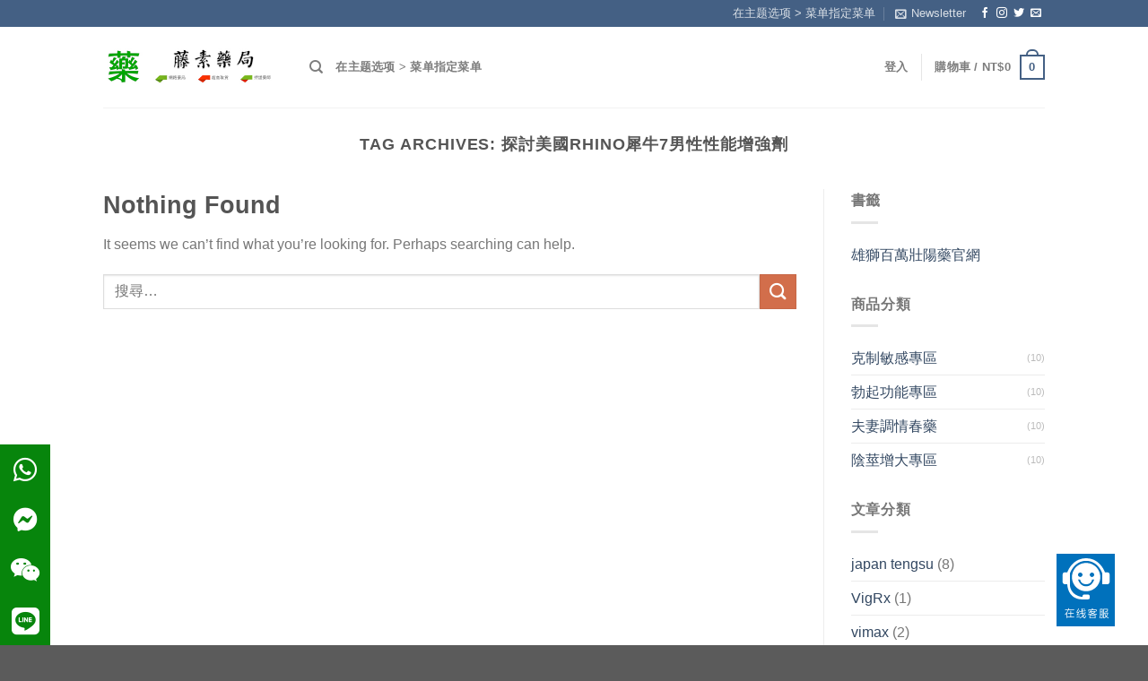

--- FILE ---
content_type: text/html; charset=UTF-8
request_url: https://tengsu19.tw/tag/%E6%8E%A2%E8%A8%8E%E7%BE%8E%E5%9C%8Brhino%E7%8A%80%E7%89%9B7%E7%94%B7%E6%80%A7%E6%80%A7%E8%83%BD%E5%A2%9E%E5%BC%B7%E5%8A%91/
body_size: 20262
content:
<!DOCTYPE html>
<!--[if IE 9 ]> <html lang="zh-TW" class="ie9 loading-site no-js"> <![endif]-->
<!--[if IE 8 ]> <html lang="zh-TW" class="ie8 loading-site no-js"> <![endif]-->
<!--[if (gte IE 9)|!(IE)]><!--><html lang="zh-TW" class="loading-site no-js"> <!--<![endif]-->
<head>
	<meta charset="UTF-8" />
	<meta name="viewport" content="width=device-width, initial-scale=1.0, maximum-scale=1.0, user-scalable=no" />

	<link rel="profile" href="http://gmpg.org/xfn/11" />
	<link rel="pingback" href="https://tengsu19.tw/xmlrpc.php" />

	<script>(function(html){html.className = html.className.replace(/\bno-js\b/,'js')})(document.documentElement);</script>
<title>探討美國Rhino犀牛7男性性能增強劑 | 日本藤素|藤素藥局|必利勁|威而鋼|日本藤素真假|JAPANTENGSU|日本騰素|持久液|日本藤素官網|日本藤素價格|日本藤素男性速效保健品|日本騰素評價|春藥|日本藤素哪裡買|日本藤素心得|日本藤素購買入口</title>

<!-- All In One SEO Pack 3.6.2[655,795] -->
<script type="application/ld+json" class="aioseop-schema">{"@context":"https://schema.org","@graph":[{"@type":"Organization","@id":"https://tengsu19.tw/#organization","url":"https://tengsu19.tw/","name":"日本藤素|藤素藥局|必利勁|威而鋼|日本藤素真假|JAPANTENGSU|日本騰素|持久液|日本藤素官網|日本藤素價格|日本藤素男性速效保健品|日本騰素評價|春藥|日本藤素哪裡買|日本藤素心得|日本藤素購買入口","sameAs":[]},{"@type":"WebSite","@id":"https://tengsu19.tw/#website","url":"https://tengsu19.tw/","name":"日本藤素|藤素藥局|必利勁|威而鋼|日本藤素真假|JAPANTENGSU|日本騰素|持久液|日本藤素官網|日本藤素價格|日本藤素男性速效保健品|日本騰素評價|春藥|日本藤素哪裡買|日本藤素心得|日本藤素購買入口","publisher":{"@id":"https://tengsu19.tw/#organization"},"potentialAction":{"@type":"SearchAction","target":"https://tengsu19.tw/?s={search_term_string}","query-input":"required name=search_term_string"}},{"@type":"CollectionPage","@id":"https://tengsu19.tw/tag/%e6%8e%a2%e8%a8%8e%e7%be%8e%e5%9c%8brhino%e7%8a%80%e7%89%9b7%e7%94%b7%e6%80%a7%e6%80%a7%e8%83%bd%e5%a2%9e%e5%bc%b7%e5%8a%91/#collectionpage","url":"https://tengsu19.tw/tag/%e6%8e%a2%e8%a8%8e%e7%be%8e%e5%9c%8brhino%e7%8a%80%e7%89%9b7%e7%94%b7%e6%80%a7%e6%80%a7%e8%83%bd%e5%a2%9e%e5%bc%b7%e5%8a%91/","inLanguage":"zh-TW","name":"探討美國Rhino犀牛7男性性能增強劑","isPartOf":{"@id":"https://tengsu19.tw/#website"},"breadcrumb":{"@id":"https://tengsu19.tw/tag/%e6%8e%a2%e8%a8%8e%e7%be%8e%e5%9c%8brhino%e7%8a%80%e7%89%9b7%e7%94%b7%e6%80%a7%e6%80%a7%e8%83%bd%e5%a2%9e%e5%bc%b7%e5%8a%91/#breadcrumblist"}},{"@type":"BreadcrumbList","@id":"https://tengsu19.tw/tag/%e6%8e%a2%e8%a8%8e%e7%be%8e%e5%9c%8brhino%e7%8a%80%e7%89%9b7%e7%94%b7%e6%80%a7%e6%80%a7%e8%83%bd%e5%a2%9e%e5%bc%b7%e5%8a%91/#breadcrumblist","itemListElement":[{"@type":"ListItem","position":1,"item":{"@type":"WebPage","@id":"https://tengsu19.tw/","url":"https://tengsu19.tw/","name":"日本藤素|日本騰素|必利勁|威而鋼|日本藤素真假|日本藤素官網|藤素藥局|日本藤素價格|持久液|"}},{"@type":"ListItem","position":2,"item":{"@type":"WebPage","@id":"https://tengsu19.tw/tag/%e6%8e%a2%e8%a8%8e%e7%be%8e%e5%9c%8brhino%e7%8a%80%e7%89%9b7%e7%94%b7%e6%80%a7%e6%80%a7%e8%83%bd%e5%a2%9e%e5%bc%b7%e5%8a%91/","url":"https://tengsu19.tw/tag/%e6%8e%a2%e8%a8%8e%e7%be%8e%e5%9c%8brhino%e7%8a%80%e7%89%9b7%e7%94%b7%e6%80%a7%e6%80%a7%e8%83%bd%e5%a2%9e%e5%bc%b7%e5%8a%91/","name":"探討美國Rhino犀牛7男性性能增強劑"}}]}]}</script>
<!-- All In One SEO Pack -->
<link rel='dns-prefetch' href='//use.fontawesome.com' />
<link rel='dns-prefetch' href='//s.w.org' />
<link rel="alternate" type="application/rss+xml" title="訂閱《日本藤素|藤素藥局|必利勁|威而鋼|日本藤素真假|JAPANTENGSU|日本騰素|持久液|日本藤素官網|日本藤素價格|日本藤素男性速效保健品|日本騰素評價|春藥|日本藤素哪裡買|日本藤素心得|日本藤素購買入口》&raquo; 資訊提供" href="https://tengsu19.tw/feed/" />
<link rel="alternate" type="application/rss+xml" title="訂閱《日本藤素|藤素藥局|必利勁|威而鋼|日本藤素真假|JAPANTENGSU|日本騰素|持久液|日本藤素官網|日本藤素價格|日本藤素男性速效保健品|日本騰素評價|春藥|日本藤素哪裡買|日本藤素心得|日本藤素購買入口》&raquo; 留言的資訊提供" href="https://tengsu19.tw/comments/feed/" />
<link rel="alternate" type="application/rss+xml" title="訂閱《日本藤素|藤素藥局|必利勁|威而鋼|日本藤素真假|JAPANTENGSU|日本騰素|持久液|日本藤素官網|日本藤素價格|日本藤素男性速效保健品|日本騰素評價|春藥|日本藤素哪裡買|日本藤素心得|日本藤素購買入口》&raquo; 標籤〈探討美國Rhino犀牛7男性性能增強劑〉的資訊提供" href="https://tengsu19.tw/tag/%e6%8e%a2%e8%a8%8e%e7%be%8e%e5%9c%8brhino%e7%8a%80%e7%89%9b7%e7%94%b7%e6%80%a7%e6%80%a7%e8%83%bd%e5%a2%9e%e5%bc%b7%e5%8a%91/feed/" />
		<script type="text/javascript">
			window._wpemojiSettings = {"baseUrl":"https:\/\/s.w.org\/images\/core\/emoji\/11\/72x72\/","ext":".png","svgUrl":"https:\/\/s.w.org\/images\/core\/emoji\/11\/svg\/","svgExt":".svg","source":{"concatemoji":"https:\/\/tengsu19.tw\/wp-includes\/js\/wp-emoji-release.min.js?ver=4.9.26"}};
			!function(e,a,t){var n,r,o,i=a.createElement("canvas"),p=i.getContext&&i.getContext("2d");function s(e,t){var a=String.fromCharCode;p.clearRect(0,0,i.width,i.height),p.fillText(a.apply(this,e),0,0);e=i.toDataURL();return p.clearRect(0,0,i.width,i.height),p.fillText(a.apply(this,t),0,0),e===i.toDataURL()}function c(e){var t=a.createElement("script");t.src=e,t.defer=t.type="text/javascript",a.getElementsByTagName("head")[0].appendChild(t)}for(o=Array("flag","emoji"),t.supports={everything:!0,everythingExceptFlag:!0},r=0;r<o.length;r++)t.supports[o[r]]=function(e){if(!p||!p.fillText)return!1;switch(p.textBaseline="top",p.font="600 32px Arial",e){case"flag":return s([55356,56826,55356,56819],[55356,56826,8203,55356,56819])?!1:!s([55356,57332,56128,56423,56128,56418,56128,56421,56128,56430,56128,56423,56128,56447],[55356,57332,8203,56128,56423,8203,56128,56418,8203,56128,56421,8203,56128,56430,8203,56128,56423,8203,56128,56447]);case"emoji":return!s([55358,56760,9792,65039],[55358,56760,8203,9792,65039])}return!1}(o[r]),t.supports.everything=t.supports.everything&&t.supports[o[r]],"flag"!==o[r]&&(t.supports.everythingExceptFlag=t.supports.everythingExceptFlag&&t.supports[o[r]]);t.supports.everythingExceptFlag=t.supports.everythingExceptFlag&&!t.supports.flag,t.DOMReady=!1,t.readyCallback=function(){t.DOMReady=!0},t.supports.everything||(n=function(){t.readyCallback()},a.addEventListener?(a.addEventListener("DOMContentLoaded",n,!1),e.addEventListener("load",n,!1)):(e.attachEvent("onload",n),a.attachEvent("onreadystatechange",function(){"complete"===a.readyState&&t.readyCallback()})),(n=t.source||{}).concatemoji?c(n.concatemoji):n.wpemoji&&n.twemoji&&(c(n.twemoji),c(n.wpemoji)))}(window,document,window._wpemojiSettings);
		</script>
		<style type="text/css">
img.wp-smiley,
img.emoji {
	display: inline !important;
	border: none !important;
	box-shadow: none !important;
	height: 1em !important;
	width: 1em !important;
	margin: 0 .07em !important;
	vertical-align: -0.1em !important;
	background: none !important;
	padding: 0 !important;
}
</style>
<link rel='stylesheet' id='buttonizer_frontend_style-css'  href='https://tengsu19.tw/wp-content/plugins/buttonizer-multifunctional-button/assets/frontend.css?v=287d1ac6a08490838018a515394ee921&#038;ver=4.9.26' type='text/css' media='all' />
<link rel='stylesheet' id='buttonizer-icon-library-css'  href='https://use.fontawesome.com/releases/v5.8.2/css/all.css?ver=4.9.26' type='text/css' media='all' />
<style id='woocommerce-inline-inline-css' type='text/css'>
.woocommerce form .form-row .required { visibility: visible; }
</style>
<link rel='stylesheet' id='flatsome-icons-css'  href='https://tengsu19.tw/wp-content/themes/flatsome/assets/css/fl-icons.css?ver=3.3' type='text/css' media='all' />
<link rel='stylesheet' id='flatsome-main-css'  href='https://tengsu19.tw/wp-content/themes/flatsome/assets/css/flatsome.css?ver=3.7.2' type='text/css' media='all' />
<link rel='stylesheet' id='flatsome-shop-css'  href='https://tengsu19.tw/wp-content/themes/flatsome/assets/css/flatsome-shop.css?ver=3.7.2' type='text/css' media='all' />
<link rel='stylesheet' id='flatsome-style-css'  href='https://tengsu19.tw/wp-content/themes/flatsome-child/style.css?ver=3.0' type='text/css' media='all' />
<script type='text/javascript' src='https://tengsu19.tw/wp-includes/js/jquery/jquery.js?ver=1.12.4'></script>
<script type='text/javascript' src='https://tengsu19.tw/wp-includes/js/jquery/jquery-migrate.min.js?ver=1.4.1'></script>
<link rel='https://api.w.org/' href='https://tengsu19.tw/wp-json/' />
<link rel="EditURI" type="application/rsd+xml" title="RSD" href="https://tengsu19.tw/xmlrpc.php?rsd" />
<link rel="wlwmanifest" type="application/wlwmanifest+xml" href="https://tengsu19.tw/wp-includes/wlwmanifest.xml" /> 
<meta name="generator" content="WordPress 4.9.26" />
<meta name="generator" content="WooCommerce 3.5.10" />
<style>.bg{opacity: 0; transition: opacity 1s; -webkit-transition: opacity 1s;} .bg-loaded{opacity: 1;}</style><!--[if IE]><link rel="stylesheet" type="text/css" href="https://tengsu19.tw/wp-content/themes/flatsome/assets/css/ie-fallback.css"><script src="//cdn.bootcss.com/html5shiv/3.6.1/html5shiv.js"></script><script>var head = document.getElementsByTagName('head')[0],style = document.createElement('style');style.type = 'text/css';style.styleSheet.cssText = ':before,:after{content:none !important';head.appendChild(style);setTimeout(function(){head.removeChild(style);}, 0);</script><script src="https://tengsu19.tw/wp-content/themes/flatsome/assets/libs/ie-flexibility.js"></script><![endif]-->    <script type="text/javascript">
    WebFontConfig = {
      google: { families: [ "Lato:regular,700","Lato:regular,400","Lato:regular,700","Dancing+Script:regular,400", ] }
    };
    (function() {
      var wf = document.createElement('script');
 //四亩地     wf.src = 'https://ajax.googleapis.com/ajax/libs/webfont/1/webfont.js';
      wf.type = 'text/javascript';
      wf.async = 'true';
      var s = document.getElementsByTagName('script')[0];
      s.parentNode.insertBefore(wf, s);
    })(); </script>
  	<noscript><style>.woocommerce-product-gallery{ opacity: 1 !important; }</style></noscript>
	<link rel="icon" href="https://tengsu19.tw/wp-content/uploads/2019/03/藥-拷贝-100x100.png" sizes="32x32" />
<link rel="icon" href="https://tengsu19.tw/wp-content/uploads/2019/03/藥-拷贝-280x280.png" sizes="192x192" />
<link rel="apple-touch-icon-precomposed" href="https://tengsu19.tw/wp-content/uploads/2019/03/藥-拷贝-280x280.png" />
<meta name="msapplication-TileImage" content="https://tengsu19.tw/wp-content/uploads/2019/03/藥-拷贝-280x280.png" />
<style id="custom-css" type="text/css">:root {--primary-color: #446084;}/* Site Width */.header-main{height: 90px}#logo img{max-height: 90px}#logo{width:200px;}.header-top{min-height: 30px}.has-transparent + .page-title:first-of-type,.has-transparent + #main > .page-title,.has-transparent + #main > div > .page-title,.has-transparent + #main .page-header-wrapper:first-of-type .page-title{padding-top: 120px;}.header.show-on-scroll,.stuck .header-main{height:70px!important}.stuck #logo img{max-height: 70px!important}.header-bottom {background-color: #f1f1f1}@media (max-width: 549px) {.header-main{height: 70px}#logo img{max-height: 70px}}body{font-family:"Lato", sans-serif}body{font-weight: 400}.nav > li > a {font-family:"Lato", sans-serif;}.nav > li > a {font-weight: 700;}h1,h2,h3,h4,h5,h6,.heading-font, .off-canvas-center .nav-sidebar.nav-vertical > li > a{font-family: "Lato", sans-serif;}h1,h2,h3,h4,h5,h6,.heading-font,.banner h1,.banner h2{font-weight: 700;}.alt-font{font-family: "Dancing Script", sans-serif;}.alt-font{font-weight: 400!important;}@media screen and (min-width: 550px){.products .box-vertical .box-image{min-width: 300px!important;width: 300px!important;}}.label-new.menu-item > a:after{content:"New";}.label-hot.menu-item > a:after{content:"Hot";}.label-sale.menu-item > a:after{content:"Sale";}.label-popular.menu-item > a:after{content:"Popular";}</style></head>

<body class="archive tag tag-rhino7 tag-911 woocommerce-demo-store woocommerce-no-js lightbox nav-dropdown-has-arrow">


<a class="skip-link screen-reader-text" href="#main">Skip to content</a>

<div id="wrapper">


<header id="header" class="header has-sticky sticky-jump">
   <div class="header-wrapper">
	<div id="top-bar" class="header-top hide-for-sticky nav-dark">
    <div class="flex-row container">
      <div class="flex-col hide-for-medium flex-left">
          <ul class="nav nav-left medium-nav-center nav-small  nav-divided">
                        </ul>
      </div><!-- flex-col left -->

      <div class="flex-col hide-for-medium flex-center">
          <ul class="nav nav-center nav-small  nav-divided">
                        </ul>
      </div><!-- center -->

      <div class="flex-col hide-for-medium flex-right">
         <ul class="nav top-bar-nav nav-right nav-small  nav-divided">
              <li><a href="https://tengsu19.tw/wp-admin/customize.php?url=&autofocus%5Bsection%5D=menu_locations">在主题选项 > 菜单指定菜单</a></li><li class="header-newsletter-item has-icon">

<a href="#header-newsletter-signup" class="tooltip is-small" 
  title="Sign up for Newsletter">
  
      <i class="icon-envelop"></i>
  
      <span class="header-newsletter-title hide-for-medium">
      Newsletter    </span>
  </a><!-- .newsletter-link -->
<div id="header-newsletter-signup"
    class="lightbox-by-id lightbox-content mfp-hide lightbox-white "
    style="max-width:700px ;padding:0px">
    
  <div class="banner has-hover" id="banner-1735788161">
          <div class="banner-inner fill">
        <div class="banner-bg fill" >
            <div class="bg fill bg-fill "></div>
                        <div class="overlay"></div>            
	<div class="is-border is-dashed"
		style="border-color:rgba(255,255,255,.3);border-width:2px 2px 2px 2px;margin:10px;">
	</div>
                    </div><!-- bg-layers -->
        <div class="banner-layers container">
            <div class="fill banner-link"></div>               <div id="text-box-1139409758" class="text-box banner-layer x10 md-x10 lg-x10 y50 md-y50 lg-y50 res-text">
                     <div data-animate="fadeInUp">           <div class="text dark">
              
              <div class="text-inner text-left">
                  <h3 class="uppercase">Sign up for Newsletter</h3><p class="lead">Signup for our newsletter to get notified about sales and new products. Add any text here or remove it.</p>[contact-form-7 id="7042" title="Newsletter Vertical"]              </div>
           </div><!-- text-box-inner -->
       </div>                     
<style scope="scope">

#text-box-1139409758 {
  width: 60%;
}
#text-box-1139409758 .text {
  font-size: 100%;
}


@media (min-width:550px) {

  #text-box-1139409758 {
    width: 50%;
  }

}
</style>
    </div><!-- text-box -->
         </div><!-- .banner-layers -->
      </div><!-- .banner-inner -->

            
<style scope="scope">

#banner-1735788161 {
  padding-top: 500px;
}
#banner-1735788161 .bg.bg-loaded {
  background-image: url(https://tengsu19.tw/wp-content/themes/flatsome/assets/img/missing.jpg);
}
#banner-1735788161 .overlay {
  background-color: rgba(0,0,0,.4);
}
</style>
  </div><!-- .banner -->

</div>

</li><li class="html header-social-icons ml-0">
	<div class="social-icons follow-icons " ><a href="http://url" target="_blank" data-label="Facebook"  rel="noopener noreferrer nofollow" class="icon plain facebook tooltip" title="Follow on Facebook"><i class="icon-facebook" ></i></a><a href="http://url" target="_blank" rel="noopener noreferrer nofollow" data-label="Instagram" class="icon plain  instagram tooltip" title="Follow on Instagram"><i class="icon-instagram" ></i></a><a href="http://url" target="_blank"  data-label="Twitter"  rel="noopener noreferrer nofollow" class="icon plain  twitter tooltip" title="Follow on Twitter"><i class="icon-twitter" ></i></a><a href="mailto:your@email" data-label="E-mail"  rel="nofollow" class="icon plain  email tooltip" title="Send us an email"><i class="icon-envelop" ></i></a></div></li>          </ul>
      </div><!-- .flex-col right -->

            <div class="flex-col show-for-medium flex-grow">
          <ul class="nav nav-center nav-small mobile-nav  nav-divided">
                        </ul>
      </div>
      
    </div><!-- .flex-row -->
</div><!-- #header-top -->
<div id="masthead" class="header-main ">
      <div class="header-inner flex-row container logo-left medium-logo-center" role="navigation">

          <!-- Logo -->
          <div id="logo" class="flex-col logo">
            <!-- Header logo -->
<a href="https://tengsu19.tw/" title="日本藤素|藤素藥局|必利勁|威而鋼|日本藤素真假|JAPANTENGSU|日本騰素|持久液|日本藤素官網|日本藤素價格|日本藤素男性速效保健品|日本騰素評價|春藥|日本藤素哪裡買|日本藤素心得|日本藤素購買入口 - 【藤素藥局】只賣最強效商品！為大家提供日本藤素||威而鋼必利勁等壯陽藥、春藥、持久液，臺北經營10年有持證藥師答疑解惑，累計常客無數，日本藤素正品購買店效果評價好，副作用低，價格優惠！多年為民眾提供完善的服務，內有眾多日本藤素真假辨別方法、使用案例供參考，購買日本騰素就到藤素藥局" rel="home">
    <img width="200" height="90" src="https://tengsu19.tw/wp-content/uploads/2019/03/logo.jpg" class="header_logo header-logo" alt="日本藤素|藤素藥局|必利勁|威而鋼|日本藤素真假|JAPANTENGSU|日本騰素|持久液|日本藤素官網|日本藤素價格|日本藤素男性速效保健品|日本騰素評價|春藥|日本藤素哪裡買|日本藤素心得|日本藤素購買入口"/><img  width="200" height="90" src="https://tengsu19.tw/wp-content/uploads/2019/03/logo.jpg" class="header-logo-dark" alt="日本藤素|藤素藥局|必利勁|威而鋼|日本藤素真假|JAPANTENGSU|日本騰素|持久液|日本藤素官網|日本藤素價格|日本藤素男性速效保健品|日本騰素評價|春藥|日本藤素哪裡買|日本藤素心得|日本藤素購買入口"/></a>
          </div>

          <!-- Mobile Left Elements -->
          <div class="flex-col show-for-medium flex-left">
            <ul class="mobile-nav nav nav-left ">
              <li class="nav-icon has-icon">
  		<a href="#" data-open="#main-menu" data-pos="left" data-bg="main-menu-overlay" data-color="" class="is-small" aria-controls="main-menu" aria-expanded="false">
		
		  <i class="icon-menu" ></i>
		  		</a>
	</li>            </ul>
          </div>

          <!-- Left Elements -->
          <div class="flex-col hide-for-medium flex-left
            flex-grow">
            <ul class="header-nav header-nav-main nav nav-left  nav-uppercase" >
              <li class="header-search header-search-dropdown has-icon has-dropdown menu-item-has-children">
		<a href="#" class="is-small"><i class="icon-search" ></i></a>
		<ul class="nav-dropdown nav-dropdown-default">
	 	<li class="header-search-form search-form html relative has-icon">
	<div class="header-search-form-wrapper">
		<div class="searchform-wrapper ux-search-box relative form- is-normal"><form role="search" method="get" class="searchform" action="https://tengsu19.tw/">
		<div class="flex-row relative">
									<div class="flex-col flex-grow">
			  <input type="search" class="search-field mb-0" name="s" value="" placeholder="搜尋&hellip;" />
		    <input type="hidden" name="post_type" value="product" />
        			</div><!-- .flex-col -->
			<div class="flex-col">
				<button type="submit" class="ux-search-submit submit-button secondary button icon mb-0">
					<i class="icon-search" ></i>				</button>
			</div><!-- .flex-col -->
		</div><!-- .flex-row -->
	 <div class="live-search-results text-left z-top"></div>
</form>
</div>	</div>
</li>	</ul><!-- .nav-dropdown -->
</li>
<li><a href="https://tengsu19.tw/wp-admin/customize.php?url=&autofocus%5Bsection%5D=menu_locations">在主题选项 > 菜单指定菜单</a></li>            </ul>
          </div>

          <!-- Right Elements -->
          <div class="flex-col hide-for-medium flex-right">
            <ul class="header-nav header-nav-main nav nav-right  nav-uppercase">
              <li class="account-item has-icon
    "
>

<a href="https://tengsu19.tw/my-account/"
    class="nav-top-link nav-top-not-logged-in "
    data-open="#login-form-popup"  >
    <span>
    登入      </span>
  
</a><!-- .account-login-link -->



</li>
<li class="header-divider"></li><li class="cart-item has-icon has-dropdown">

<a href="https://tengsu19.tw/cart/" title="購物車" class="header-cart-link is-small">


<span class="header-cart-title">
   購物車   /      <span class="cart-price"><span class="woocommerce-Price-amount amount"><span class="woocommerce-Price-currencySymbol">&#78;&#84;&#36;</span>0</span></span>
  </span>

    <span class="cart-icon image-icon">
    <strong>0</strong>
  </span>
  </a>

 <ul class="nav-dropdown nav-dropdown-default">
    <li class="html widget_shopping_cart">
      <div class="widget_shopping_cart_content">
        

	<p class="woocommerce-mini-cart__empty-message">購物車內無任何商品</p>


      </div>
    </li>
     </ul><!-- .nav-dropdown -->

</li>
            </ul>
          </div>

          <!-- Mobile Right Elements -->
          <div class="flex-col show-for-medium flex-right">
            <ul class="mobile-nav nav nav-right ">
              <li class="cart-item has-icon">

      <a href="https://tengsu19.tw/cart/" class="header-cart-link off-canvas-toggle nav-top-link is-small" data-open="#cart-popup" data-class="off-canvas-cart" title="購物車" data-pos="right">
  
    <span class="cart-icon image-icon">
    <strong>0</strong>
  </span> 
  </a>


  <!-- Cart Sidebar Popup -->
  <div id="cart-popup" class="mfp-hide widget_shopping_cart">
  <div class="cart-popup-inner inner-padding">
      <div class="cart-popup-title text-center">
          <h4 class="uppercase">購物車</h4>
          <div class="is-divider"></div>
      </div>
      <div class="widget_shopping_cart_content">
          

	<p class="woocommerce-mini-cart__empty-message">購物車內無任何商品</p>


      </div>
             <div class="cart-sidebar-content relative"></div>  </div>
  </div>

</li>
            </ul>
          </div>

      </div><!-- .header-inner -->
     
            <!-- Header divider -->
      <div class="container"><div class="top-divider full-width"></div></div>
      </div><!-- .header-main -->
<div class="header-bg-container fill"><div class="header-bg-image fill"></div><div class="header-bg-color fill"></div></div><!-- .header-bg-container -->   </div><!-- header-wrapper-->
</header>


<main id="main" class="">

<div id="content" class="blog-wrapper blog-archive page-wrapper">
		<header class="archive-page-header">
	<div class="row">
	<div class="large-12 text-center col">
	<h1 class="page-title is-large uppercase">
		Tag Archives: <span>探討美國Rhino犀牛7男性性能增強劑</span>	</h1>
		</div>
	</div>
</header><!-- .page-header -->


<div class="row row-large row-divided ">
	
	<div class="large-9 col">
		
	
<section class="no-results not-found">
	<header class="page-title">
		<h1 class="page-title">Nothing Found</h1>
	</header><!-- .page-title -->

	<div class="page-content">
		
			<p>It seems we can&rsquo;t find what you&rsquo;re looking for. Perhaps searching can help.</p>
			<form method="get" class="searchform" action="https://tengsu19.tw/" role="search">
		<div class="flex-row relative">
			<div class="flex-col flex-grow">
	   	   <input type="search" class="search-field mb-0" name="s" value="" id="s" placeholder="搜尋&hellip;" />
			</div><!-- .flex-col -->
			<div class="flex-col">
				<button type="submit" class="ux-search-submit submit-button secondary button icon mb-0">
					<i class="icon-search" ></i>				</button>
			</div><!-- .flex-col -->
		</div><!-- .flex-row -->
    <div class="live-search-results text-left z-top"></div>
</form>

			</div><!-- .page-content -->
</section><!-- .no-results -->

	</div> <!-- .large-9 -->

	<div class="post-sidebar large-3 col">
		<div id="secondary" class="widget-area " role="complementary">
		<aside id="linkcat-0" class="widget widget_links"><span class="widget-title "><span>書籤</span></span><div class="is-divider small"></div>
	<ul class='xoxo blogroll'>
<li><a href="https://manlion.com.tw/" rel="friend met colleague" title="必利吉|必利勁|印度壯陽藥|日本藤素|春藥|汗馬糖正品效果心得" target="_blank">雄獅百萬壯陽藥官網</a></li>

	</ul>
</aside>
<aside id="woocommerce_product_categories-5" class="widget woocommerce widget_product_categories"><span class="widget-title "><span>商品分類</span></span><div class="is-divider small"></div><ul class="product-categories"><li class="cat-item cat-item-69"><a href="https://tengsu19.tw/product-category/responsive/">克制敏感專區</a> <span class="count">(10)</span></li>
<li class="cat-item cat-item-70"><a href="https://tengsu19.tw/product-category/erectile-function/">勃起功能專區</a> <span class="count">(10)</span></li>
<li class="cat-item cat-item-71"><a href="https://tengsu19.tw/product-category/aphrodisiac/">夫妻調情春藥</a> <span class="count">(10)</span></li>
<li class="cat-item cat-item-68"><a href="https://tengsu19.tw/product-category/big/">陰莖增大專區</a> <span class="count">(10)</span></li>
</ul></aside><aside id="categories-14" class="widget widget_categories"><span class="widget-title "><span>文章分類</span></span><div class="is-divider small"></div>		<ul>
	<li class="cat-item cat-item-99"><a href="https://tengsu19.tw/category/japan-tengsu/" >japan tengsu</a> (8)
</li>
	<li class="cat-item cat-item-140"><a href="https://tengsu19.tw/category/vigrx/" >VigRx</a> (1)
</li>
	<li class="cat-item cat-item-130"><a href="https://tengsu19.tw/category/vimax/" >vimax</a> (2)
</li>
	<li class="cat-item cat-item-133"><a href="https://tengsu19.tw/category/vimax%e5%a2%9e%e5%a4%a7%e4%b8%b8/" >vimax增大丸</a> (1)
</li>
	<li class="cat-item cat-item-124"><a href="https://tengsu19.tw/category/%e4%bf%9d%e7%bd%97v8/" >保罗V8</a> (2)
</li>
	<li class="cat-item cat-item-138"><a href="https://tengsu19.tw/category/%e5%8d%b0%e5%ba%a6kamagra/" >印度KAMAGRA</a> (1)
</li>
	<li class="cat-item cat-item-139"><a href="https://tengsu19.tw/category/%e5%8d%b0%e5%ba%a6kamagra%e4%bd%bf%e7%94%a8%e6%95%88%e6%9e%9c%e6%80%8e%e9%ba%bd%e6%a8%a3/" >印度KAMAGRA使用效果怎麽樣</a> (1)
</li>
	<li class="cat-item cat-item-146"><a href="https://tengsu19.tw/category/%e5%8d%b0%e5%ba%a6%e5%bf%85%e5%88%a9%e5%8b%81%e5%93%aa%e8%a3%8f%e8%b2%b7/" >印度必利勁哪裏買</a> (1)
</li>
	<li class="cat-item cat-item-91"><a href="https://tengsu19.tw/category/%e5%a3%af%e9%99%bd%e8%97%a5/" >壯陽藥</a> (1)
</li>
	<li class="cat-item cat-item-98"><a href="https://tengsu19.tw/category/%e5%b1%88%e8%87%a3%e6%b0%8f%e6%97%a5%e6%9c%ac%e8%97%a4%e7%b4%a0/" >屈臣氏日本藤素</a> (9)
</li>
	<li class="cat-item cat-item-123"><a href="https://tengsu19.tw/category/%e5%be%b7%e5%9c%8b%e5%bf%85%e9%82%a6/" >德國必邦</a> (6)
</li>
	<li class="cat-item cat-item-135"><a href="https://tengsu19.tw/category/%e6%97%a5%e6%9c%ac%e8%97%a4%e7%b4%a0/" >日本藤素</a> (20)
</li>
	<li class="cat-item cat-item-101"><a href="https://tengsu19.tw/category/%e6%97%a5%e6%9c%ac%e8%97%a4%e7%b4%a0pchome/" >日本藤素pchome</a> (2)
</li>
	<li class="cat-item cat-item-92"><a href="https://tengsu19.tw/category/%e6%97%a5%e6%9c%ac%e8%97%a4%e7%b4%a0ptt/" >日本藤素PTT</a> (3)
</li>
	<li class="cat-item cat-item-105"><a href="https://tengsu19.tw/category/%e6%97%a5%e6%9c%ac%e8%97%a4%e7%b4%a0%e4%bb%a3%e8%b3%bc/" >日本藤素代購</a> (3)
</li>
	<li class="cat-item cat-item-93"><a href="https://tengsu19.tw/category/%e6%97%a5%e6%9c%ac%e8%97%a4%e7%b4%a0%e4%bb%bf%e5%86%92/" >日本藤素仿冒</a> (10)
</li>
	<li class="cat-item cat-item-86"><a href="https://tengsu19.tw/category/%e6%97%a5%e6%9c%ac%e8%97%a4%e7%b4%a0%e4%bd%9c%e7%94%a8/" >日本藤素作用</a> (72)
</li>
	<li class="cat-item cat-item-104"><a href="https://tengsu19.tw/category/%e6%97%a5%e6%9c%ac%e8%97%a4%e7%b4%a0%e4%bd%bf%e7%94%a8%e6%96%b9%e6%b3%95/" >日本藤素使用方法</a> (6)
</li>
	<li class="cat-item cat-item-97"><a href="https://tengsu19.tw/category/%e6%97%a5%e6%9c%ac%e8%97%a4%e7%b4%a0%e4%bf%9d%e9%a4%8a/" >日本藤素保養</a> (12)
</li>
	<li class="cat-item cat-item-112"><a href="https://tengsu19.tw/category/%e6%97%a5%e6%9c%ac%e8%97%a4%e7%b4%a0%e5%83%b9%e6%a0%bc/" >日本藤素價格</a> (8)
</li>
	<li class="cat-item cat-item-87"><a href="https://tengsu19.tw/category/%e6%97%a5%e6%9c%ac%e8%97%a4%e7%b4%a0%e5%89%af%e4%bd%9c%e7%94%a8/" >日本藤素副作用</a> (27)
</li>
	<li class="cat-item cat-item-142"><a href="https://tengsu19.tw/category/%e6%97%a5%e6%9c%ac%e8%97%a4%e7%b4%a0%e5%89%af%e4%bd%9c%e7%94%a8%e5%a4%a7/" >日本藤素副作用大</a> (1)
</li>
	<li class="cat-item cat-item-96"><a href="https://tengsu19.tw/category/%e6%97%a5%e6%9c%ac%e8%97%a4%e7%b4%a0%e5%8f%af%e4%bb%a5%e6%af%8f%e5%a4%a9%e5%90%83%e5%97%8e/" >日本藤素可以每天吃嗎</a> (5)
</li>
	<li class="cat-item cat-item-90"><a href="https://tengsu19.tw/category/%e6%97%a5%e6%9c%ac%e8%97%a4%e7%b4%a0%e5%90%83%e6%b3%95/" >日本藤素吃法</a> (28)
</li>
	<li class="cat-item cat-item-117"><a href="https://tengsu19.tw/category/%e6%97%a5%e6%9c%ac%e8%97%a4%e7%b4%a0%e5%93%aa%e8%a3%a1%e8%b2%b7/" >日本藤素哪裡買</a> (13)
</li>
	<li class="cat-item cat-item-100"><a href="https://tengsu19.tw/category/%e6%97%a5%e6%9c%ac%e8%97%a4%e7%b4%a0%e5%95%8f%e9%a1%8c/" >日本藤素問題</a> (5)
</li>
	<li class="cat-item cat-item-144"><a href="https://tengsu19.tw/category/%e6%97%a5%e6%9c%ac%e8%97%a4%e7%b4%a0%e5%a2%9e%e5%a4%a7%e6%95%88%e6%9e%9c/" >日本藤素增大效果</a> (2)
</li>
	<li class="cat-item cat-item-103"><a href="https://tengsu19.tw/category/%e6%97%a5%e6%9c%ac%e8%97%a4%e7%b4%a0%e5%ae%98%e7%b6%b2/" >日本藤素官網</a> (9)
</li>
	<li class="cat-item cat-item-111"><a href="https://tengsu19.tw/category/%e6%97%a5%e6%9c%ac%e8%97%a4%e7%b4%a0%e5%af%a6%e9%ab%94%e5%ba%97/" >日本藤素實體店</a> (6)
</li>
	<li class="cat-item cat-item-143"><a href="https://tengsu19.tw/category/%e6%97%a5%e6%9c%ac%e8%97%a4%e7%b4%a0%e5%bb%b6%e6%97%b6%e6%95%88%e6%9e%9c/" >日本藤素延时效果</a> (2)
</li>
	<li class="cat-item cat-item-95"><a href="https://tengsu19.tw/category/%e6%97%a5%e6%9c%ac%e8%97%a4%e7%b4%a0%e5%bf%83%e5%be%97/" >日本藤素心得</a> (30)
</li>
	<li class="cat-item cat-item-106"><a href="https://tengsu19.tw/category/%e6%97%a5%e6%9c%ac%e8%97%a4%e7%b4%a0%e6%88%90%e4%bb%bd/" >日本藤素成份</a> (15)
</li>
	<li class="cat-item cat-item-89"><a href="https://tengsu19.tw/category/%e6%97%a5%e6%9c%ac%e8%97%a4%e7%b4%a0%e6%95%88%e6%9e%9c/" >日本藤素效果</a> (82)
</li>
	<li class="cat-item cat-item-131"><a href="https://tengsu19.tw/category/%e6%97%a5%e6%9c%ac%e8%97%a4%e7%b4%a0%e6%9c%89%e4%bb%80%e9%ba%bc%e5%89%af%e4%bd%9c%e7%94%a8/" >日本藤素有什麼副作用</a> (2)
</li>
	<li class="cat-item cat-item-102"><a href="https://tengsu19.tw/category/%e6%97%a5%e6%9c%ac%e8%97%a4%e7%b4%a0%e6%9c%89%e6%95%88%e5%97%8e/" >日本藤素有效嗎</a> (6)
</li>
	<li class="cat-item cat-item-94"><a href="https://tengsu19.tw/category/%e6%97%a5%e6%9c%ac%e8%97%a4%e7%b4%a0%e6%a1%88%e4%be%8b/" >日本藤素案例</a> (22)
</li>
	<li class="cat-item cat-item-118"><a href="https://tengsu19.tw/category/%e6%97%a5%e6%9c%ac%e8%97%a4%e7%b4%a0%e6%ad%a3%e5%93%81/" >日本藤素正品</a> (19)
</li>
	<li class="cat-item cat-item-125"><a href="https://tengsu19.tw/category/%e6%97%a5%e6%9c%ac%e8%97%a4%e7%b4%a0%e6%b2%92%e7%94%a8/" >日本藤素沒用</a> (1)
</li>
	<li class="cat-item cat-item-108"><a href="https://tengsu19.tw/category/%e6%97%a5%e6%9c%ac%e8%97%a4%e7%b4%a0%e7%84%a1%e6%95%88/" >日本藤素無效</a> (3)
</li>
	<li class="cat-item cat-item-137"><a href="https://tengsu19.tw/category/%e6%97%a5%e6%9c%ac%e8%97%a4%e7%b4%a0%e7%89%87%e5%9c%a8%e4%bb%80%e9%ba%bd%e6%99%82%e5%80%99%e5%90%83%e6%95%88%e6%9e%9c%e5%a5%bd%e5%91%a2/" >日本藤素片在什麽時候吃效果好呢</a> (1)
</li>
	<li class="cat-item cat-item-113"><a href="https://tengsu19.tw/category/%e6%97%a5%e6%9c%ac%e8%97%a4%e7%b4%a0%e7%94%b7%e6%80%a7%e9%80%9f%e6%95%88%e4%bf%9d%e5%81%a5%e5%93%81/" >日本藤素男性速效保健品</a> (2)
</li>
	<li class="cat-item cat-item-88"><a href="https://tengsu19.tw/category/%e6%97%a5%e6%9c%ac%e8%97%a4%e7%b4%a0%e7%9c%9f%e5%81%87/" >日本藤素真假</a> (20)
</li>
	<li class="cat-item cat-item-107"><a href="https://tengsu19.tw/category/%e6%97%a5%e6%9c%ac%e8%97%a4%e7%b4%a0%e7%a0%94%e7%99%bc/" >日本藤素研發</a> (1)
</li>
	<li class="cat-item cat-item-114"><a href="https://tengsu19.tw/category/%e6%97%a5%e6%9c%ac%e8%97%a4%e7%b4%a0%e7%be%8e%e5%9c%8b%e9%bb%91%e9%87%91/" >日本藤素美國黑金</a> (3)
</li>
	<li class="cat-item cat-item-129"><a href="https://tengsu19.tw/category/%e6%97%a5%e6%9c%ac%e8%97%a4%e7%b4%a0%e8%87%ba%e5%8c%97%e5%93%aa%e8%a3%a1%e8%b2%b7/" >日本藤素臺北哪裡買</a> (2)
</li>
	<li class="cat-item cat-item-132"><a href="https://tengsu19.tw/category/%e6%97%a5%e6%9c%ac%e8%97%a4%e7%b4%a0%e8%87%ba%e7%81%a3%e5%93%aa%e8%a3%a1%e8%b2%b7/" >日本藤素臺灣哪裡買</a> (1)
</li>
	<li class="cat-item cat-item-115"><a href="https://tengsu19.tw/category/%e6%97%a5%e6%9c%ac%e8%97%a4%e7%b4%a0%e8%97%a5%e5%b1%80%e6%9c%89%e8%b3%a3%e5%97%8e/" >日本藤素藥局有賣嗎</a> (7)
</li>
	<li class="cat-item cat-item-122"><a href="https://tengsu19.tw/category/%e6%97%a5%e6%9c%ac%e8%97%a4%e7%b4%a0%e8%9d%a6%e7%9a%ae/" >日本藤素蝦皮</a> (1)
</li>
	<li class="cat-item cat-item-110"><a href="https://tengsu19.tw/category/%e6%97%a5%e6%9c%ac%e8%97%a4%e7%b4%a0%e8%a8%8e%e8%ab%96/" >日本藤素討論</a> (1)
</li>
	<li class="cat-item cat-item-120"><a href="https://tengsu19.tw/category/%e6%97%a5%e6%9c%ac%e8%97%a4%e7%b4%a0%e8%a9%95%e5%83%b9/" >日本藤素評價</a> (8)
</li>
	<li class="cat-item cat-item-121"><a href="https://tengsu19.tw/category/%e6%97%a5%e6%9c%ac%e8%97%a4%e7%b4%a0%e8%a9%a6%e7%94%a8/" >日本藤素試用</a> (2)
</li>
	<li class="cat-item cat-item-128"><a href="https://tengsu19.tw/category/%e6%97%a5%e6%9c%ac%e8%97%a4%e7%b4%a0%e9%80%80%e8%b2%a8/" >日本藤素退貨</a> (1)
</li>
	<li class="cat-item cat-item-116"><a href="https://tengsu19.tw/category/%e6%97%a5%e6%9c%ac%e8%97%a4%e7%b4%a0%e9%96%8b%e7%ae%b1/" >日本藤素開箱</a> (2)
</li>
	<li class="cat-item cat-item-126"><a href="https://tengsu19.tw/category/%e6%97%a5%e6%9c%ac%e8%97%a4%e7%b4%a0%e9%98%b2%e5%81%bd%e7%a2%bc/" >日本藤素防偽碼</a> (1)
</li>
	<li class="cat-item cat-item-134"><a href="https://tengsu19.tw/category/%e6%97%a5%e6%9c%ac%e8%97%a4%e7%b4%a0%e9%a6%99%e6%b8%af%e5%b1%88%e8%87%a3%e6%b0%8f/" >日本藤素香港屈臣氏</a> (1)
</li>
	<li class="cat-item cat-item-77"><a href="https://tengsu19.tw/category/%e6%9c%aa%e5%88%86%e9%a1%9e-zh/" >未分類</a> (7)
</li>
	<li class="cat-item cat-item-141"><a href="https://tengsu19.tw/category/%e7%be%8e%e5%9c%8bvigrx%e9%99%b0%e8%8e%96%e5%a2%9e%e5%a4%a7%e4%b8%b8/" >美國VigRx陰莖增大丸</a> (1)
</li>
	<li class="cat-item cat-item-127"><a href="https://tengsu19.tw/category/%e7%be%8e%e5%9c%8b%e9%bb%91%e9%87%91/" >美國黑金</a> (5)
</li>
	<li class="cat-item cat-item-145"><a href="https://tengsu19.tw/category/%e7%be%8e%e5%9c%8b%e9%bb%91%e9%87%91%e6%b2%92%e7%94%a8/" >美國黑金沒用</a> (1)
</li>
	<li class="cat-item cat-item-147"><a href="https://tengsu19.tw/category/%e7%be%8e%e5%9c%8b%e9%bb%91%e9%87%91%e7%9a%84%e6%95%88%e6%9e%9c/" >美國黑金的效果</a> (1)
</li>
	<li class="cat-item cat-item-119"><a href="https://tengsu19.tw/category/%e8%90%ac%e5%8a%9b%e5%8f%af/" >萬力可</a> (2)
</li>
	<li class="cat-item cat-item-136"><a href="https://tengsu19.tw/category/%e9%9b%99%e6%95%88%e5%a8%81%e8%80%8c%e9%8b%bc/" >雙效威而鋼</a> (2)
</li>
		</ul>
</aside></div><!-- #secondary -->
	</div><!-- .post-sidebar -->

</div><!-- .row -->

</div><!-- .page-wrapper .blog-wrapper -->


</main><!-- #main -->

<footer id="footer" class="footer-wrapper">

	
<!-- FOOTER 1 -->
<div class="footer-widgets footer footer-1">
		<div class="row large-columns-4 mb-0">
	   		<div id="woocommerce_widget_cart-6" class="col pb-0 widget woocommerce widget_shopping_cart"><span class="widget-title">已選商品</span><div class="is-divider small"></div><div class="widget_shopping_cart_content"></div></div><div id="linkcat-0" class="col pb-0 widget widget_links"><span class="widget-title">書籤</span><div class="is-divider small"></div>
	<ul class='xoxo blogroll'>
<li><a href="https://manlion.com.tw/" rel="friend met colleague" title="必利吉|必利勁|印度壯陽藥|日本藤素|春藥|汗馬糖正品效果心得" target="_blank">雄獅百萬壯陽藥官網</a></li>

	</ul>
</div>
        
		</div><!-- end row -->
</div><!-- footer 1 -->


<!-- FOOTER 2 -->



<div class="absolute-footer dark medium-text-center small-text-center">
  <div class="container clearfix">

          <div class="footer-secondary pull-right">
                <div class="payment-icons inline-block"><div class="payment-icon"><svg version="1.1" xmlns="http://www.w3.org/2000/svg" xmlns:xlink="http://www.w3.org/1999/xlink"  viewBox="0 0 64 32">
<path d="M10.781 7.688c-0.251-1.283-1.219-1.688-2.344-1.688h-8.376l-0.061 0.405c5.749 1.469 10.469 4.595 12.595 10.501l-1.813-9.219zM13.125 19.688l-0.531-2.781c-1.096-2.907-3.752-5.594-6.752-6.813l4.219 15.939h5.469l8.157-20.032h-5.501l-5.062 13.688zM27.72 26.061l3.248-20.061h-5.187l-3.251 20.061h5.189zM41.875 5.656c-5.125 0-8.717 2.72-8.749 6.624-0.032 2.877 2.563 4.469 4.531 5.439 2.032 0.968 2.688 1.624 2.688 2.499 0 1.344-1.624 1.939-3.093 1.939-2.093 0-3.219-0.251-4.875-1.032l-0.688-0.344-0.719 4.499c1.219 0.563 3.437 1.064 5.781 1.064 5.437 0.032 8.97-2.688 9.032-6.843 0-2.282-1.405-4-4.376-5.439-1.811-0.904-2.904-1.563-2.904-2.499 0-0.843 0.936-1.72 2.968-1.72 1.688-0.029 2.936 0.314 3.875 0.752l0.469 0.248 0.717-4.344c-1.032-0.406-2.656-0.844-4.656-0.844zM55.813 6c-1.251 0-2.189 0.376-2.72 1.688l-7.688 18.374h5.437c0.877-2.467 1.096-3 1.096-3 0.592 0 5.875 0 6.624 0 0 0 0.157 0.688 0.624 3h4.813l-4.187-20.061h-4zM53.405 18.938c0 0 0.437-1.157 2.064-5.594-0.032 0.032 0.437-1.157 0.688-1.907l0.374 1.72c0.968 4.781 1.189 5.781 1.189 5.781-0.813 0-3.283 0-4.315 0z"></path>
</svg>
</div><div class="payment-icon"><svg version="1.1" xmlns="http://www.w3.org/2000/svg" xmlns:xlink="http://www.w3.org/1999/xlink"  viewBox="0 0 64 32">
<path d="M35.255 12.078h-2.396c-0.229 0-0.444 0.114-0.572 0.303l-3.306 4.868-1.4-4.678c-0.088-0.292-0.358-0.493-0.663-0.493h-2.355c-0.284 0-0.485 0.28-0.393 0.548l2.638 7.745-2.481 3.501c-0.195 0.275 0.002 0.655 0.339 0.655h2.394c0.227 0 0.439-0.111 0.569-0.297l7.968-11.501c0.191-0.275-0.006-0.652-0.341-0.652zM19.237 16.718c-0.23 1.362-1.311 2.276-2.691 2.276-0.691 0-1.245-0.223-1.601-0.644-0.353-0.417-0.485-1.012-0.374-1.674 0.214-1.35 1.313-2.294 2.671-2.294 0.677 0 1.227 0.225 1.589 0.65 0.365 0.428 0.509 1.027 0.404 1.686zM22.559 12.078h-2.384c-0.204 0-0.378 0.148-0.41 0.351l-0.104 0.666-0.166-0.241c-0.517-0.749-1.667-1-2.817-1-2.634 0-4.883 1.996-5.321 4.796-0.228 1.396 0.095 2.731 0.888 3.662 0.727 0.856 1.765 1.212 3.002 1.212 2.123 0 3.3-1.363 3.3-1.363l-0.106 0.662c-0.040 0.252 0.155 0.479 0.41 0.479h2.147c0.341 0 0.63-0.247 0.684-0.584l1.289-8.161c0.040-0.251-0.155-0.479-0.41-0.479zM8.254 12.135c-0.272 1.787-1.636 1.787-2.957 1.787h-0.751l0.527-3.336c0.031-0.202 0.205-0.35 0.41-0.35h0.345c0.899 0 1.747 0 2.185 0.511 0.262 0.307 0.341 0.761 0.242 1.388zM7.68 7.473h-4.979c-0.341 0-0.63 0.248-0.684 0.584l-2.013 12.765c-0.040 0.252 0.155 0.479 0.41 0.479h2.378c0.34 0 0.63-0.248 0.683-0.584l0.543-3.444c0.053-0.337 0.343-0.584 0.683-0.584h1.575c3.279 0 5.172-1.587 5.666-4.732 0.223-1.375 0.009-2.456-0.635-3.212-0.707-0.832-1.962-1.272-3.628-1.272zM60.876 7.823l-2.043 12.998c-0.040 0.252 0.155 0.479 0.41 0.479h2.055c0.34 0 0.63-0.248 0.683-0.584l2.015-12.765c0.040-0.252-0.155-0.479-0.41-0.479h-2.299c-0.205 0.001-0.379 0.148-0.41 0.351zM54.744 16.718c-0.23 1.362-1.311 2.276-2.691 2.276-0.691 0-1.245-0.223-1.601-0.644-0.353-0.417-0.485-1.012-0.374-1.674 0.214-1.35 1.313-2.294 2.671-2.294 0.677 0 1.227 0.225 1.589 0.65 0.365 0.428 0.509 1.027 0.404 1.686zM58.066 12.078h-2.384c-0.204 0-0.378 0.148-0.41 0.351l-0.104 0.666-0.167-0.241c-0.516-0.749-1.667-1-2.816-1-2.634 0-4.883 1.996-5.321 4.796-0.228 1.396 0.095 2.731 0.888 3.662 0.727 0.856 1.765 1.212 3.002 1.212 2.123 0 3.3-1.363 3.3-1.363l-0.106 0.662c-0.040 0.252 0.155 0.479 0.41 0.479h2.147c0.341 0 0.63-0.247 0.684-0.584l1.289-8.161c0.040-0.252-0.156-0.479-0.41-0.479zM43.761 12.135c-0.272 1.787-1.636 1.787-2.957 1.787h-0.751l0.527-3.336c0.031-0.202 0.205-0.35 0.41-0.35h0.345c0.899 0 1.747 0 2.185 0.511 0.261 0.307 0.34 0.761 0.241 1.388zM43.187 7.473h-4.979c-0.341 0-0.63 0.248-0.684 0.584l-2.013 12.765c-0.040 0.252 0.156 0.479 0.41 0.479h2.554c0.238 0 0.441-0.173 0.478-0.408l0.572-3.619c0.053-0.337 0.343-0.584 0.683-0.584h1.575c3.279 0 5.172-1.587 5.666-4.732 0.223-1.375 0.009-2.456-0.635-3.212-0.707-0.832-1.962-1.272-3.627-1.272z"></path>
</svg>
</div><div class="payment-icon"><svg version="1.1" xmlns="http://www.w3.org/2000/svg" xmlns:xlink="http://www.w3.org/1999/xlink"  viewBox="0 0 64 32">
<path d="M7.114 14.656c-1.375-0.5-2.125-0.906-2.125-1.531 0-0.531 0.437-0.812 1.188-0.812 1.437 0 2.875 0.531 3.875 1.031l0.563-3.5c-0.781-0.375-2.406-1-4.656-1-1.594 0-2.906 0.406-3.844 1.188-1 0.812-1.5 2-1.5 3.406 0 2.563 1.563 3.688 4.125 4.594 1.625 0.594 2.188 1 2.188 1.656 0 0.625-0.531 0.969-1.5 0.969-1.188 0-3.156-0.594-4.437-1.343l-0.563 3.531c1.094 0.625 3.125 1.281 5.25 1.281 1.688 0 3.063-0.406 4.031-1.157 1.063-0.843 1.594-2.062 1.594-3.656-0.001-2.625-1.595-3.719-4.188-4.657zM21.114 9.125h-3v-4.219l-4.031 0.656-0.563 3.563-1.437 0.25-0.531 3.219h1.937v6.844c0 1.781 0.469 3 1.375 3.75 0.781 0.625 1.907 0.938 3.469 0.938 1.219 0 1.937-0.219 2.468-0.344v-3.688c-0.282 0.063-0.938 0.22-1.375 0.22-0.906 0-1.313-0.5-1.313-1.563v-6.156h2.406l0.595-3.469zM30.396 9.031c-0.313-0.062-0.594-0.093-0.876-0.093-1.312 0-2.374 0.687-2.781 1.937l-0.313-1.75h-4.093v14.719h4.687v-9.563c0.594-0.719 1.437-0.968 2.563-0.968 0.25 0 0.5 0 0.812 0.062v-4.344zM33.895 2.719c-1.375 0-2.468 1.094-2.468 2.469s1.094 2.5 2.468 2.5 2.469-1.124 2.469-2.5-1.094-2.469-2.469-2.469zM36.239 23.844v-14.719h-4.687v14.719h4.687zM49.583 10.468c-0.843-1.094-2-1.625-3.469-1.625-1.343 0-2.531 0.563-3.656 1.75l-0.25-1.469h-4.125v20.155l4.688-0.781v-4.719c0.719 0.219 1.469 0.344 2.125 0.344 1.157 0 2.876-0.313 4.188-1.75 1.281-1.375 1.907-3.5 1.907-6.313 0-2.499-0.469-4.405-1.407-5.593zM45.677 19.532c-0.375 0.687-0.969 1.094-1.625 1.094-0.468 0-0.906-0.093-1.281-0.281v-7c0.812-0.844 1.531-0.938 1.781-0.938 1.188 0 1.781 1.313 1.781 3.812 0.001 1.437-0.219 2.531-0.656 3.313zM62.927 10.843c-1.032-1.312-2.563-2-4.501-2-4 0-6.468 2.938-6.468 7.688 0 2.625 0.656 4.625 1.968 5.875 1.157 1.157 2.844 1.719 5.032 1.719 2 0 3.844-0.469 5-1.251l-0.501-3.219c-1.157 0.625-2.5 0.969-4 0.969-0.906 0-1.532-0.188-1.969-0.594-0.5-0.406-0.781-1.094-0.875-2.062h7.75c0.031-0.219 0.062-1.281 0.062-1.625 0.001-2.344-0.5-4.188-1.499-5.5zM56.583 15.094c0.125-2.093 0.687-3.062 1.75-3.062s1.625 1 1.687 3.062h-3.437z"></path>
</svg>
</div><div class="payment-icon"><svg version="1.1" xmlns="http://www.w3.org/2000/svg" xmlns:xlink="http://www.w3.org/1999/xlink"  viewBox="0 0 64 32">
<path d="M42.667-0c-4.099 0-7.836 1.543-10.667 4.077-2.831-2.534-6.568-4.077-10.667-4.077-8.836 0-16 7.163-16 16s7.164 16 16 16c4.099 0 7.835-1.543 10.667-4.077 2.831 2.534 6.568 4.077 10.667 4.077 8.837 0 16-7.163 16-16s-7.163-16-16-16zM11.934 19.828l0.924-5.809-2.112 5.809h-1.188v-5.809l-1.056 5.809h-1.584l1.32-7.657h2.376v4.753l1.716-4.753h2.508l-1.32 7.657h-1.585zM19.327 18.244c-0.088 0.528-0.178 0.924-0.264 1.188v0.396h-1.32v-0.66c-0.353 0.528-0.924 0.792-1.716 0.792-0.442 0-0.792-0.132-1.056-0.396-0.264-0.351-0.396-0.792-0.396-1.32 0-0.792 0.218-1.364 0.66-1.716 0.614-0.44 1.364-0.66 2.244-0.66h0.66v-0.396c0-0.351-0.353-0.528-1.056-0.528-0.442 0-1.012 0.088-1.716 0.264 0.086-0.351 0.175-0.792 0.264-1.32 0.703-0.264 1.32-0.396 1.848-0.396 1.496 0 2.244 0.616 2.244 1.848 0 0.353-0.046 0.749-0.132 1.188-0.089 0.616-0.179 1.188-0.264 1.716zM24.079 15.076c-0.264-0.086-0.66-0.132-1.188-0.132s-0.792 0.177-0.792 0.528c0 0.177 0.044 0.31 0.132 0.396l0.528 0.264c0.792 0.442 1.188 1.012 1.188 1.716 0 1.409-0.838 2.112-2.508 2.112-0.792 0-1.366-0.044-1.716-0.132 0.086-0.351 0.175-0.836 0.264-1.452 0.703 0.177 1.188 0.264 1.452 0.264 0.614 0 0.924-0.175 0.924-0.528 0-0.175-0.046-0.308-0.132-0.396-0.178-0.175-0.396-0.308-0.66-0.396-0.792-0.351-1.188-0.924-1.188-1.716 0-1.407 0.792-2.112 2.376-2.112 0.792 0 1.32 0.045 1.584 0.132l-0.265 1.451zM27.512 15.208h-0.924c0 0.442-0.046 0.838-0.132 1.188 0 0.088-0.022 0.264-0.066 0.528-0.046 0.264-0.112 0.442-0.198 0.528v0.528c0 0.353 0.175 0.528 0.528 0.528 0.175 0 0.35-0.044 0.528-0.132l-0.264 1.452c-0.264 0.088-0.66 0.132-1.188 0.132-0.881 0-1.32-0.44-1.32-1.32 0-0.528 0.086-1.099 0.264-1.716l0.66-4.225h1.584l-0.132 0.924h0.792l-0.132 1.585zM32.66 17.32h-3.3c0 0.442 0.086 0.749 0.264 0.924 0.264 0.264 0.66 0.396 1.188 0.396s1.1-0.175 1.716-0.528l-0.264 1.584c-0.442 0.177-1.012 0.264-1.716 0.264-1.848 0-2.772-0.924-2.772-2.773 0-1.142 0.264-2.024 0.792-2.64 0.528-0.703 1.188-1.056 1.98-1.056 0.703 0 1.274 0.22 1.716 0.66 0.35 0.353 0.528 0.881 0.528 1.584 0.001 0.617-0.046 1.145-0.132 1.585zM35.3 16.132c-0.264 0.97-0.484 2.201-0.66 3.697h-1.716l0.132-0.396c0.35-2.463 0.614-4.4 0.792-5.809h1.584l-0.132 0.924c0.264-0.44 0.528-0.703 0.792-0.792 0.264-0.264 0.528-0.308 0.792-0.132-0.088 0.088-0.31 0.706-0.66 1.848-0.353-0.086-0.661 0.132-0.925 0.66zM41.241 19.697c-0.353 0.177-0.838 0.264-1.452 0.264-0.881 0-1.584-0.308-2.112-0.924-0.528-0.528-0.792-1.32-0.792-2.376 0-1.32 0.35-2.42 1.056-3.3 0.614-0.879 1.496-1.32 2.64-1.32 0.44 0 1.056 0.132 1.848 0.396l-0.264 1.584c-0.528-0.264-1.012-0.396-1.452-0.396-0.707 0-1.235 0.264-1.584 0.792-0.353 0.442-0.528 1.144-0.528 2.112 0 0.616 0.132 1.056 0.396 1.32 0.264 0.353 0.614 0.528 1.056 0.528 0.44 0 0.924-0.132 1.452-0.396l-0.264 1.717zM47.115 15.868c-0.046 0.264-0.066 0.484-0.066 0.66-0.088 0.442-0.178 1.035-0.264 1.782-0.088 0.749-0.178 1.254-0.264 1.518h-1.32v-0.66c-0.353 0.528-0.924 0.792-1.716 0.792-0.442 0-0.792-0.132-1.056-0.396-0.264-0.351-0.396-0.792-0.396-1.32 0-0.792 0.218-1.364 0.66-1.716 0.614-0.44 1.32-0.66 2.112-0.66h0.66c0.086-0.086 0.132-0.218 0.132-0.396 0-0.351-0.353-0.528-1.056-0.528-0.442 0-1.012 0.088-1.716 0.264 0-0.351 0.086-0.792 0.264-1.32 0.703-0.264 1.32-0.396 1.848-0.396 1.496 0 2.245 0.616 2.245 1.848 0.001 0.089-0.021 0.264-0.065 0.529zM49.69 16.132c-0.178 0.528-0.396 1.762-0.66 3.697h-1.716l0.132-0.396c0.35-1.935 0.614-3.872 0.792-5.809h1.584c0 0.353-0.046 0.66-0.132 0.924 0.264-0.44 0.528-0.703 0.792-0.792 0.35-0.175 0.614-0.218 0.792-0.132-0.353 0.442-0.574 1.056-0.66 1.848-0.353-0.086-0.66 0.132-0.925 0.66zM54.178 19.828l0.132-0.528c-0.353 0.442-0.838 0.66-1.452 0.66-0.707 0-1.188-0.218-1.452-0.66-0.442-0.614-0.66-1.232-0.66-1.848 0-1.142 0.308-2.067 0.924-2.773 0.44-0.703 1.056-1.056 1.848-1.056 0.528 0 1.056 0.264 1.584 0.792l0.264-2.244h1.716l-1.32 7.657h-1.585zM16.159 17.98c0 0.442 0.175 0.66 0.528 0.66 0.35 0 0.614-0.132 0.792-0.396 0.264-0.264 0.396-0.66 0.396-1.188h-0.397c-0.881 0-1.32 0.31-1.32 0.924zM31.076 15.076c-0.088 0-0.178-0.043-0.264-0.132h-0.264c-0.528 0-0.881 0.353-1.056 1.056h1.848v-0.396l-0.132-0.264c-0.001-0.086-0.047-0.175-0.133-0.264zM43.617 17.98c0 0.442 0.175 0.66 0.528 0.66 0.35 0 0.614-0.132 0.792-0.396 0.264-0.264 0.396-0.66 0.396-1.188h-0.396c-0.881 0-1.32 0.31-1.32 0.924zM53.782 15.076c-0.353 0-0.66 0.22-0.924 0.66-0.178 0.264-0.264 0.749-0.264 1.452 0 0.792 0.264 1.188 0.792 1.188 0.35 0 0.66-0.175 0.924-0.528 0.264-0.351 0.396-0.879 0.396-1.584-0.001-0.792-0.311-1.188-0.925-1.188z"></path>
</svg>
</div><div class="payment-icon"><svg version="1.1" xmlns="http://www.w3.org/2000/svg" xmlns:xlink="http://www.w3.org/1999/xlink"  viewBox="0 0 64 32">
<path d="M13.043 8.356c-0.46 0-0.873 0.138-1.24 0.413s-0.662 0.681-0.885 1.217c-0.223 0.536-0.334 1.112-0.334 1.727 0 0.568 0.119 0.99 0.358 1.265s0.619 0.413 1.141 0.413c0.508 0 1.096-0.131 1.765-0.393v1.327c-0.693 0.262-1.389 0.393-2.089 0.393-0.884 0-1.572-0.254-2.063-0.763s-0.736-1.229-0.736-2.161c0-0.892 0.181-1.712 0.543-2.462s0.846-1.32 1.452-1.709 1.302-0.584 2.089-0.584c0.435 0 0.822 0.038 1.159 0.115s0.7 0.217 1.086 0.421l-0.616 1.276c-0.369-0.201-0.673-0.333-0.914-0.398s-0.478-0.097-0.715-0.097zM19.524 12.842h-2.47l-0.898 1.776h-1.671l3.999-7.491h1.948l0.767 7.491h-1.551l-0.125-1.776zM19.446 11.515l-0.136-1.786c-0.035-0.445-0.052-0.876-0.052-1.291v-0.184c-0.153 0.408-0.343 0.84-0.569 1.296l-0.982 1.965h1.739zM27.049 12.413c0 0.711-0.257 1.273-0.773 1.686s-1.213 0.62-2.094 0.62c-0.769 0-1.389-0.153-1.859-0.46v-1.398c0.672 0.367 1.295 0.551 1.869 0.551 0.39 0 0.694-0.072 0.914-0.217s0.329-0.343 0.329-0.595c0-0.147-0.024-0.275-0.070-0.385s-0.114-0.214-0.201-0.309c-0.087-0.095-0.303-0.269-0.648-0.52-0.481-0.337-0.818-0.67-1.013-1s-0.293-0.685-0.293-1.066c0-0.439 0.108-0.831 0.324-1.176s0.523-0.614 0.922-0.806 0.857-0.288 1.376-0.288c0.755 0 1.446 0.168 2.073 0.505l-0.569 1.189c-0.543-0.252-1.044-0.378-1.504-0.378-0.289 0-0.525 0.077-0.71 0.23s-0.276 0.355-0.276 0.607c0 0.207 0.058 0.389 0.172 0.543s0.372 0.36 0.773 0.615c0.421 0.272 0.736 0.572 0.945 0.9s0.313 0.712 0.313 1.151zM33.969 14.618h-1.597l0.7-3.22h-2.46l-0.7 3.22h-1.592l1.613-7.46h1.597l-0.632 2.924h2.459l0.632-2.924h1.592l-1.613 7.46zM46.319 9.831c0 0.963-0.172 1.824-0.517 2.585s-0.816 1.334-1.415 1.722c-0.598 0.388-1.288 0.582-2.067 0.582-0.891 0-1.587-0.251-2.086-0.753s-0.749-1.198-0.749-2.090c0-0.902 0.172-1.731 0.517-2.488s0.82-1.338 1.425-1.743c0.605-0.405 1.306-0.607 2.099-0.607 0.888 0 1.575 0.245 2.063 0.735s0.73 1.176 0.73 2.056zM43.395 8.356c-0.421 0-0.808 0.155-1.159 0.467s-0.627 0.739-0.828 1.283-0.3 1.135-0.3 1.771c0 0.5 0.116 0.877 0.348 1.133s0.558 0.383 0.979 0.383 0.805-0.148 1.151-0.444c0.346-0.296 0.617-0.714 0.812-1.255s0.292-1.148 0.292-1.822c0-0.483-0.113-0.856-0.339-1.12-0.227-0.264-0.546-0.396-0.957-0.396zM53.427 14.618h-1.786l-1.859-5.644h-0.031l-0.021 0.163c-0.111 0.735-0.227 1.391-0.344 1.97l-0.757 3.511h-1.436l1.613-7.46h1.864l1.775 5.496h0.021c0.042-0.259 0.109-0.628 0.203-1.107s0.407-1.942 0.94-4.388h1.43l-1.613 7.461zM13.296 20.185c0 0.98-0.177 1.832-0.532 2.556s-0.868 1.274-1.539 1.652c-0.672 0.379-1.464 0.568-2.376 0.568h-2.449l1.678-7.68h2.15c0.977 0 1.733 0.25 2.267 0.751s0.801 1.219 0.801 2.154zM8.925 23.615c0.536 0 1.003-0.133 1.401-0.399s0.71-0.657 0.934-1.174c0.225-0.517 0.337-1.108 0.337-1.773 0-0.54-0.131-0.95-0.394-1.232s-0.64-0.423-1.132-0.423h-0.624l-1.097 5.001h0.575zM18.64 24.96h-4.436l1.678-7.68h4.442l-0.293 1.334h-2.78l-0.364 1.686h2.59l-0.299 1.334h-2.59l-0.435 1.98h2.78l-0.293 1.345zM20.509 24.96l1.678-7.68h1.661l-1.39 6.335h2.78l-0.294 1.345h-4.436zM26.547 24.96l1.694-7.68h1.656l-1.694 7.68h-1.656zM33.021 23.389c0.282-0.774 0.481-1.27 0.597-1.487l2.346-4.623h1.716l-4.061 7.68h-1.814l-0.689-7.68h1.602l0.277 4.623c0.015 0.157 0.022 0.39 0.022 0.699-0.007 0.361-0.018 0.623-0.033 0.788h0.038zM41.678 24.96h-4.437l1.678-7.68h4.442l-0.293 1.334h-2.78l-0.364 1.686h2.59l-0.299 1.334h-2.59l-0.435 1.98h2.78l-0.293 1.345zM45.849 22.013l-0.646 2.947h-1.656l1.678-7.68h1.949c0.858 0 1.502 0.179 1.933 0.536s0.646 0.881 0.646 1.571c0 0.554-0.15 1.029-0.451 1.426s-0.733 0.692-1.298 0.885l1.417 3.263h-1.803l-1.124-2.947h-0.646zM46.137 20.689h0.424c0.474 0 0.843-0.1 1.108-0.3s0.396-0.504 0.396-0.914c0-0.287-0.086-0.502-0.258-0.646s-0.442-0.216-0.812-0.216h-0.402l-0.456 2.076zM53.712 20.39l2.031-3.11h1.857l-3.355 4.744-0.646 2.936h-1.645l0.646-2.936-1.281-4.744h1.694l0.7 3.11z"></path>
</svg>
</div></div>      </div><!-- -right -->
    
    <div class="footer-primary pull-left">
            <div class="copyright-footer">
        版权所有 2026 © <strong>台灣藤素藥局</strong>
<a id="ibangkf" href="https://www.ibangkf.com">在线客服系统</a><script>(function(){var st = document.createElement("script");st.src = "https://c.ibangkf.com/i/c-haoke.js";var s = document.getElementsByTagName("script")[0];s.parentNode.insertBefore(st, s);})();</script>
      </div>
          </div><!-- .left -->
  </div><!-- .container -->
</div><!-- .absolute-footer -->

<a href="#top" class="back-to-top button icon invert plain fixed bottom z-1 is-outline hide-for-medium circle" id="top-link"><i class="icon-angle-up" ></i></a>

</footer><!-- .footer-wrapper -->

</div><!-- #wrapper -->

<!-- Mobile Sidebar -->
<div id="main-menu" class="mobile-sidebar no-scrollbar mfp-hide">
    <div class="sidebar-menu no-scrollbar ">
        <ul class="nav nav-sidebar  nav-vertical nav-uppercase">
              <li class="header-search-form search-form html relative has-icon">
	<div class="header-search-form-wrapper">
		<div class="searchform-wrapper ux-search-box relative form- is-normal"><form role="search" method="get" class="searchform" action="https://tengsu19.tw/">
		<div class="flex-row relative">
									<div class="flex-col flex-grow">
			  <input type="search" class="search-field mb-0" name="s" value="" placeholder="搜尋&hellip;" />
		    <input type="hidden" name="post_type" value="product" />
        			</div><!-- .flex-col -->
			<div class="flex-col">
				<button type="submit" class="ux-search-submit submit-button secondary button icon mb-0">
					<i class="icon-search" ></i>				</button>
			</div><!-- .flex-col -->
		</div><!-- .flex-row -->
	 <div class="live-search-results text-left z-top"></div>
</form>
</div>	</div>
</li><li><a href="https://tengsu19.tw/wp-admin/customize.php?url=&autofocus%5Bsection%5D=menu_locations">在主题选项 > 菜单指定菜单</a></li><li class="account-item has-icon menu-item">
<a href="https://tengsu19.tw/my-account/"
    class="nav-top-link nav-top-not-logged-in">
    <span class="header-account-title">
    登入  </span>
</a><!-- .account-login-link -->

</li>
<li class="header-newsletter-item has-icon">

  <a href="#header-newsletter-signup" class="tooltip" title="Sign up for Newsletter">

    <i class="icon-envelop"></i>
    <span class="header-newsletter-title">
      Newsletter    </span>
  </a><!-- .newsletter-link -->

</li><li class="html header-social-icons ml-0">
	<div class="social-icons follow-icons " ><a href="http://url" target="_blank" data-label="Facebook"  rel="noopener noreferrer nofollow" class="icon plain facebook tooltip" title="Follow on Facebook"><i class="icon-facebook" ></i></a><a href="http://url" target="_blank" rel="noopener noreferrer nofollow" data-label="Instagram" class="icon plain  instagram tooltip" title="Follow on Instagram"><i class="icon-instagram" ></i></a><a href="http://url" target="_blank"  data-label="Twitter"  rel="noopener noreferrer nofollow" class="icon plain  twitter tooltip" title="Follow on Twitter"><i class="icon-twitter" ></i></a><a href="mailto:your@email" data-label="E-mail"  rel="nofollow" class="icon plain  email tooltip" title="Send us an email"><i class="icon-envelop" ></i></a></div></li>        </ul>
    </div><!-- inner -->
</div><!-- #mobile-menu -->
<p class="woocommerce-store-notice demo_store">歡迎進入台北十年藤素藥局，本站只售賣最強效商品，多年經驗挑選而出，保證滿足你的期望 <a href="#" class="woocommerce-store-notice__dismiss-link">忽略</a></p>    <div id="login-form-popup" class="lightbox-content mfp-hide">
            <div class="woocommerce-notices-wrapper"></div>
<div class="account-container lightbox-inner">

	
	<div class="col2-set row row-divided row-large" id="customer_login">

		<div class="col-1 large-6 col pb-0">

	
		<div class="account-login-inner">

			<h3 class="uppercase">登入</h3>

			<form class="woocommerce-form woocommerce-form-login login" method="post">

				
				<p class="woocommerce-form-row woocommerce-form-row--wide form-row form-row-wide">
					<label for="username">使用者名稱 或 電子郵件&nbsp;<span class="required">*</span></label>
					<input type="text" class="woocommerce-Input woocommerce-Input--text input-text" name="username" id="username" autocomplete="username" value="" />				</p>
				<p class="woocommerce-form-row woocommerce-form-row--wide form-row form-row-wide">
					<label for="password">密碼&nbsp;<span class="required">*</span></label>
					<input class="woocommerce-Input woocommerce-Input--text input-text" type="password" name="password" id="password" autocomplete="current-password" />
				</p>

				
				<p class="form-row">
					<input type="hidden" id="woocommerce-login-nonce" name="woocommerce-login-nonce" value="1191b7634d" /><input type="hidden" name="_wp_http_referer" value="/tag/%E6%8E%A2%E8%A8%8E%E7%BE%8E%E5%9C%8Brhino%E7%8A%80%E7%89%9B7%E7%94%B7%E6%80%A7%E6%80%A7%E8%83%BD%E5%A2%9E%E5%BC%B7%E5%8A%91/" />					<button type="submit" class="woocommerce-Button button" name="login" value="登入">登入</button>
					<label class="woocommerce-form__label woocommerce-form__label-for-checkbox inline">
						<input class="woocommerce-form__input woocommerce-form__input-checkbox" name="rememberme" type="checkbox" id="rememberme" value="forever" /> <span>記住我</span>
					</label>
				</p>
				<p class="woocommerce-LostPassword lost_password">
					<a href="https://tengsu19.tw/my-account/lost-password/">忘記您的密碼？</a>
				</p>

				
			</form>
		</div><!-- .login-inner -->


		</div>

		<div class="col-2 large-6 col pb-0">

			<div class="account-register-inner">

				<h3 class="uppercase">註冊</h3>

				<form method="post" class="woocommerce-form woocommerce-form-register register"  >

					
					
					<p class="woocommerce-form-row woocommerce-form-row--wide form-row form-row-wide">
						<label for="reg_email">電子郵件&nbsp;<span class="required">*</span></label>
						<input type="email" class="woocommerce-Input woocommerce-Input--text input-text" name="email" id="reg_email" autocomplete="email" value="" />					</p>

					
						<p class="woocommerce-form-row woocommerce-form-row--wide form-row form-row-wide">
							<label for="reg_password">密碼&nbsp;<span class="required">*</span></label>
							<input type="password" class="woocommerce-Input woocommerce-Input--text input-text" name="password" id="reg_password" autocomplete="new-password" />
						</p>

					
					<div class="woocommerce-privacy-policy-text"></div>
					<p class="woocommerce-FormRow form-row">
						<input type="hidden" id="woocommerce-register-nonce" name="woocommerce-register-nonce" value="809175023c" /><input type="hidden" name="_wp_http_referer" value="/tag/%E6%8E%A2%E8%A8%8E%E7%BE%8E%E5%9C%8Brhino%E7%8A%80%E7%89%9B7%E7%94%B7%E6%80%A7%E6%80%A7%E8%83%BD%E5%A2%9E%E5%BC%B7%E5%8A%91/" />													<button type="submit" class="woocommerce-Button button" name="register" value="註冊">註冊</button>
											</p>

					
				</form>

			</div><!-- .register-inner -->

		</div><!-- .large-6 -->

	</div> <!-- .row -->

</div><!-- .account-login-container -->

          </div>
  	<script type="text/javascript">
		var c = document.body.className;
		c = c.replace(/woocommerce-no-js/, 'woocommerce-js');
		document.body.className = c;
	</script>
	<script type='text/javascript'>
/* <![CDATA[ */
var buttonizer_ajax = {"ajaxurl":"https:\/\/tengsu19.tw\/wp-admin\/admin-ajax.php","version":"2.1.4","buttonizer_path":"https:\/\/tengsu19.tw\/wp-content\/plugins\/buttonizer-multifunctional-button","buttonizer_assets":"https:\/\/tengsu19.tw\/wp-content\/plugins\/buttonizer-multifunctional-button\/assets\/","base_url":"https:\/\/tengsu19.tw","current":[],"in_preview":"","is_admin":"","cache":"2526f930bd092e1a9aec040ba57a47d6","enable_ga_clicks":"1"};
/* ]]> */
</script>
<script type='text/javascript' src='https://tengsu19.tw/wp-content/plugins/buttonizer-multifunctional-button/assets/frontend.min.js?v=287d1ac6a08490838018a515394ee921&#038;ver=4.9.26'></script>
<script type='text/javascript' src='https://tengsu19.tw/wp-content/plugins/woocommerce/assets/js/jquery-blockui/jquery.blockUI.min.js?ver=2.70'></script>
<script type='text/javascript'>
/* <![CDATA[ */
var wc_add_to_cart_params = {"ajax_url":"\/wp-admin\/admin-ajax.php","wc_ajax_url":"\/?wc-ajax=%%endpoint%%","i18n_view_cart":"\u67e5\u770b\u8cfc\u7269\u8eca","cart_url":"https:\/\/tengsu19.tw\/cart\/","is_cart":"","cart_redirect_after_add":"yes"};
/* ]]> */
</script>
<script type='text/javascript' src='https://tengsu19.tw/wp-content/plugins/woocommerce/assets/js/frontend/add-to-cart.min.js?ver=3.5.10'></script>
<script type='text/javascript' src='https://tengsu19.tw/wp-content/plugins/woocommerce/assets/js/js-cookie/js.cookie.min.js?ver=2.1.4'></script>
<script type='text/javascript'>
/* <![CDATA[ */
var woocommerce_params = {"ajax_url":"\/wp-admin\/admin-ajax.php","wc_ajax_url":"\/?wc-ajax=%%endpoint%%"};
/* ]]> */
</script>
<script type='text/javascript' src='https://tengsu19.tw/wp-content/plugins/woocommerce/assets/js/frontend/woocommerce.min.js?ver=3.5.10'></script>
<script type='text/javascript'>
/* <![CDATA[ */
var wc_cart_fragments_params = {"ajax_url":"\/wp-admin\/admin-ajax.php","wc_ajax_url":"\/?wc-ajax=%%endpoint%%","cart_hash_key":"wc_cart_hash_3b8d065a62c742dafaf1f7177e6842c6","fragment_name":"wc_fragments_3b8d065a62c742dafaf1f7177e6842c6"};
/* ]]> */
</script>
<script type='text/javascript' src='https://tengsu19.tw/wp-content/plugins/woocommerce/assets/js/frontend/cart-fragments.min.js?ver=3.5.10'></script>
<script type='text/javascript' src='https://tengsu19.tw/wp-content/themes/flatsome/inc/extensions/flatsome-live-search/flatsome-live-search.js?ver=3.7.2'></script>
<script type='text/javascript' src='https://tengsu19.tw/wp-includes/js/hoverIntent.min.js?ver=1.8.1'></script>
<script type='text/javascript'>
/* <![CDATA[ */
var flatsomeVars = {"ajaxurl":"https:\/\/tengsu19.tw\/wp-admin\/admin-ajax.php","rtl":"","sticky_height":"70","user":{"can_edit_pages":false}};
/* ]]> */
</script>
<script type='text/javascript' src='https://tengsu19.tw/wp-content/themes/flatsome/assets/js/flatsome.js?ver=3.7.2'></script>
<script type='text/javascript' src='https://tengsu19.tw/wp-content/themes/flatsome/assets/js/woocommerce.js?ver=3.7.2'></script>
<script type='text/javascript' src='https://tengsu19.tw/wp-includes/js/wp-embed.min.js?ver=4.9.26'></script>
<script type='text/javascript'>
/* <![CDATA[ */
var _zxcvbnSettings = {"src":"https:\/\/tengsu19.tw\/wp-includes\/js\/zxcvbn.min.js"};
/* ]]> */
</script>
<script type='text/javascript' src='https://tengsu19.tw/wp-includes/js/zxcvbn-async.min.js?ver=1.0'></script>
<script type='text/javascript'>
/* <![CDATA[ */
var pwsL10n = {"unknown":"\u5bc6\u78bc\u5f37\u5ea6\u672a\u77e5","short":"\u975e\u5e38\u4f4e","bad":"\u4f4e","good":"\u4e2d","strong":"\u9ad8","mismatch":"\u4e0d\u76f8\u7b26"};
/* ]]> */
</script>
<script type='text/javascript' src='https://tengsu19.tw/wp-admin/js/password-strength-meter.min.js?ver=4.9.26'></script>
<script type='text/javascript'>
/* <![CDATA[ */
var wc_password_strength_meter_params = {"min_password_strength":"3","i18n_password_error":"\u8acb\u8f38\u5165\u4e00\u500b\u8907\u96dc\u4e00\u9ede\u7684\u5bc6\u78bc","i18n_password_hint":"\u63d0\u793a: \u5efa\u8b70\u5bc6\u78bc\u61c9\u8a72\u81f3\u5c11\u8981\u6709 12 \u500b\u5b57\u5143\uff0c\u4e26\u5728\u5bc6\u78bc\u4e2d\u540c\u6642\u4f7f\u7528\u5927\u5c0f\u5beb\u5b57\u6bcd\u3001\u6578\u5b57\u53ca <code>! \" ? $ % ^ & )<\/code> \u7b49\u7279\u6b8a\u7b26\u865f\uff0c\u4fbf\u80fd\u8b93\u5bc6\u78bc\u66f4\u5b89\u5168\u3002"};
/* ]]> */
</script>
<script type='text/javascript' src='https://tengsu19.tw/wp-content/plugins/woocommerce/assets/js/frontend/password-strength-meter.min.js?ver=3.5.10'></script>

</body>
</html>


--- FILE ---
content_type: text/css
request_url: https://tengsu19.tw/wp-content/plugins/buttonizer-multifunctional-button/assets/frontend.css?v=287d1ac6a08490838018a515394ee921&ver=4.9.26
body_size: 9009
content:
/*!
 * 
 * This file is part of the Buttonizer plugin that is downloadable through Wordpress.org,
 * please do not redistribute this plugin or the files without any written permission of the author.
 * 
 * If you need support, contact us at support@buttonizer.pro or visit our community website
 * https://community.buttonizer.pro/
 * 
 * Buttonizer is Freemium software. The free version (build) does not contain premium functionality.
 * 
 * (C) 2017-2020 Buttonizer
 * 
 */
.buttonizer.buttonizer-style-default .buttonizer-button-list{opacity:0;visibility:hidden;transition:all 0.2s ease-in-out;-moz-transition:all 0.2s ease-in-out;-webkit-transition:all 0.2s ease-in-out;-o-transition:all 0.2s ease-in-out}.buttonizer.buttonizer-style-default .buttonizer-button-list .buttonizer-button{position:absolute;left:9px;width:40px;height:40px;opacity:0;visibility:hidden}@media screen and (min-width: 770px){.buttonizer.buttonizer-style-default.top.right .buttonizer-button-list .buttonizer-button{top:9px}.buttonizer.buttonizer-style-default.top.right.opened .buttonizer-button-list{opacity:1;visibility:visible}.buttonizer.buttonizer-style-default.top.right.opened .buttonizer-button-list .buttonizer-button{opacity:1;visibility:visible}.buttonizer.buttonizer-style-default.top.right.opened .buttonizer-button-list .buttonizer-button.button-desktop-1{top:70px}.buttonizer.buttonizer-style-default.top.right.opened .buttonizer-button-list .buttonizer-button.button-desktop-2{top:120px}.buttonizer.buttonizer-style-default.top.right.opened .buttonizer-button-list .buttonizer-button.button-desktop-3{top:170px}.buttonizer.buttonizer-style-default.top.right.opened .buttonizer-button-list .buttonizer-button.button-desktop-4{top:220px}.buttonizer.buttonizer-style-default.top.right.opened .buttonizer-button-list .buttonizer-button.button-desktop-5{top:270px}.buttonizer.buttonizer-style-default.top.right.opened .buttonizer-button-list .buttonizer-button.button-desktop-6{top:320px}.buttonizer.buttonizer-style-default.top.right.opened .buttonizer-button-list .buttonizer-button.button-desktop-7{top:370px}}@media screen and (max-width: 769px){.buttonizer.buttonizer-style-default.top.right .buttonizer-button-list .buttonizer-button{top:9px}.buttonizer.buttonizer-style-default.top.right.opened .buttonizer-button-list{opacity:1;visibility:visible}.buttonizer.buttonizer-style-default.top.right.opened .buttonizer-button-list .buttonizer-button{opacity:1;visibility:visible}.buttonizer.buttonizer-style-default.top.right.opened .buttonizer-button-list .buttonizer-button.button-mobile-1{top:70px}.buttonizer.buttonizer-style-default.top.right.opened .buttonizer-button-list .buttonizer-button.button-mobile-2{top:120px}.buttonizer.buttonizer-style-default.top.right.opened .buttonizer-button-list .buttonizer-button.button-mobile-3{top:170px}.buttonizer.buttonizer-style-default.top.right.opened .buttonizer-button-list .buttonizer-button.button-mobile-4{top:220px}.buttonizer.buttonizer-style-default.top.right.opened .buttonizer-button-list .buttonizer-button.button-mobile-5{top:270px}.buttonizer.buttonizer-style-default.top.right.opened .buttonizer-button-list .buttonizer-button.button-mobile-6{top:320px}.buttonizer.buttonizer-style-default.top.right.opened .buttonizer-button-list .buttonizer-button.button-mobile-7{top:370px}}@media screen and (min-width: 770px){.buttonizer.buttonizer-style-default.top.left .buttonizer-button-list .buttonizer-button{top:9px}.buttonizer.buttonizer-style-default.top.left.opened .buttonizer-button-list{opacity:1;visibility:visible}.buttonizer.buttonizer-style-default.top.left.opened .buttonizer-button-list .buttonizer-button{opacity:1;visibility:visible}.buttonizer.buttonizer-style-default.top.left.opened .buttonizer-button-list .buttonizer-button.button-desktop-1{top:70px}.buttonizer.buttonizer-style-default.top.left.opened .buttonizer-button-list .buttonizer-button.button-desktop-2{top:120px}.buttonizer.buttonizer-style-default.top.left.opened .buttonizer-button-list .buttonizer-button.button-desktop-3{top:170px}.buttonizer.buttonizer-style-default.top.left.opened .buttonizer-button-list .buttonizer-button.button-desktop-4{top:220px}.buttonizer.buttonizer-style-default.top.left.opened .buttonizer-button-list .buttonizer-button.button-desktop-5{top:270px}.buttonizer.buttonizer-style-default.top.left.opened .buttonizer-button-list .buttonizer-button.button-desktop-6{top:320px}.buttonizer.buttonizer-style-default.top.left.opened .buttonizer-button-list .buttonizer-button.button-desktop-7{top:370px}}@media screen and (max-width: 769px){.buttonizer.buttonizer-style-default.top.left .buttonizer-button-list .buttonizer-button{top:9px}.buttonizer.buttonizer-style-default.top.left.opened .buttonizer-button-list{opacity:1;visibility:visible}.buttonizer.buttonizer-style-default.top.left.opened .buttonizer-button-list .buttonizer-button{opacity:1;visibility:visible}.buttonizer.buttonizer-style-default.top.left.opened .buttonizer-button-list .buttonizer-button.button-mobile-1{top:70px}.buttonizer.buttonizer-style-default.top.left.opened .buttonizer-button-list .buttonizer-button.button-mobile-2{top:120px}.buttonizer.buttonizer-style-default.top.left.opened .buttonizer-button-list .buttonizer-button.button-mobile-3{top:170px}.buttonizer.buttonizer-style-default.top.left.opened .buttonizer-button-list .buttonizer-button.button-mobile-4{top:220px}.buttonizer.buttonizer-style-default.top.left.opened .buttonizer-button-list .buttonizer-button.button-mobile-5{top:270px}.buttonizer.buttonizer-style-default.top.left.opened .buttonizer-button-list .buttonizer-button.button-mobile-6{top:320px}.buttonizer.buttonizer-style-default.top.left.opened .buttonizer-button-list .buttonizer-button.button-mobile-7{top:370px}}@media screen and (min-width: 770px){.buttonizer.buttonizer-style-default.bottom.right .buttonizer-button-list .buttonizer-button{bottom:9px}.buttonizer.buttonizer-style-default.bottom.right.opened .buttonizer-button-list{opacity:1;visibility:visible}.buttonizer.buttonizer-style-default.bottom.right.opened .buttonizer-button-list .buttonizer-button{opacity:1;visibility:visible}.buttonizer.buttonizer-style-default.bottom.right.opened .buttonizer-button-list .buttonizer-button.button-desktop-1{bottom:70px}.buttonizer.buttonizer-style-default.bottom.right.opened .buttonizer-button-list .buttonizer-button.button-desktop-2{bottom:120px}.buttonizer.buttonizer-style-default.bottom.right.opened .buttonizer-button-list .buttonizer-button.button-desktop-3{bottom:170px}.buttonizer.buttonizer-style-default.bottom.right.opened .buttonizer-button-list .buttonizer-button.button-desktop-4{bottom:220px}.buttonizer.buttonizer-style-default.bottom.right.opened .buttonizer-button-list .buttonizer-button.button-desktop-5{bottom:270px}.buttonizer.buttonizer-style-default.bottom.right.opened .buttonizer-button-list .buttonizer-button.button-desktop-6{bottom:320px}.buttonizer.buttonizer-style-default.bottom.right.opened .buttonizer-button-list .buttonizer-button.button-desktop-7{bottom:370px}}@media screen and (max-width: 769px){.buttonizer.buttonizer-style-default.bottom.right .buttonizer-button-list .buttonizer-button{bottom:9px}.buttonizer.buttonizer-style-default.bottom.right.opened .buttonizer-button-list{opacity:1;visibility:visible}.buttonizer.buttonizer-style-default.bottom.right.opened .buttonizer-button-list .buttonizer-button{opacity:1;visibility:visible}.buttonizer.buttonizer-style-default.bottom.right.opened .buttonizer-button-list .buttonizer-button.button-mobile-1{bottom:70px}.buttonizer.buttonizer-style-default.bottom.right.opened .buttonizer-button-list .buttonizer-button.button-mobile-2{bottom:120px}.buttonizer.buttonizer-style-default.bottom.right.opened .buttonizer-button-list .buttonizer-button.button-mobile-3{bottom:170px}.buttonizer.buttonizer-style-default.bottom.right.opened .buttonizer-button-list .buttonizer-button.button-mobile-4{bottom:220px}.buttonizer.buttonizer-style-default.bottom.right.opened .buttonizer-button-list .buttonizer-button.button-mobile-5{bottom:270px}.buttonizer.buttonizer-style-default.bottom.right.opened .buttonizer-button-list .buttonizer-button.button-mobile-6{bottom:320px}.buttonizer.buttonizer-style-default.bottom.right.opened .buttonizer-button-list .buttonizer-button.button-mobile-7{bottom:370px}}@media screen and (min-width: 770px){.buttonizer.buttonizer-style-default.bottom.left .buttonizer-button-list .buttonizer-button{bottom:9px}.buttonizer.buttonizer-style-default.bottom.left.opened .buttonizer-button-list{opacity:1;visibility:visible}.buttonizer.buttonizer-style-default.bottom.left.opened .buttonizer-button-list .buttonizer-button{opacity:1;visibility:visible}.buttonizer.buttonizer-style-default.bottom.left.opened .buttonizer-button-list .buttonizer-button.button-desktop-1{bottom:70px}.buttonizer.buttonizer-style-default.bottom.left.opened .buttonizer-button-list .buttonizer-button.button-desktop-2{bottom:120px}.buttonizer.buttonizer-style-default.bottom.left.opened .buttonizer-button-list .buttonizer-button.button-desktop-3{bottom:170px}.buttonizer.buttonizer-style-default.bottom.left.opened .buttonizer-button-list .buttonizer-button.button-desktop-4{bottom:220px}.buttonizer.buttonizer-style-default.bottom.left.opened .buttonizer-button-list .buttonizer-button.button-desktop-5{bottom:270px}.buttonizer.buttonizer-style-default.bottom.left.opened .buttonizer-button-list .buttonizer-button.button-desktop-6{bottom:320px}.buttonizer.buttonizer-style-default.bottom.left.opened .buttonizer-button-list .buttonizer-button.button-desktop-7{bottom:370px}}@media screen and (max-width: 769px){.buttonizer.buttonizer-style-default.bottom.left .buttonizer-button-list .buttonizer-button{bottom:9px}.buttonizer.buttonizer-style-default.bottom.left.opened .buttonizer-button-list{opacity:1;visibility:visible}.buttonizer.buttonizer-style-default.bottom.left.opened .buttonizer-button-list .buttonizer-button{opacity:1;visibility:visible}.buttonizer.buttonizer-style-default.bottom.left.opened .buttonizer-button-list .buttonizer-button.button-mobile-1{bottom:70px}.buttonizer.buttonizer-style-default.bottom.left.opened .buttonizer-button-list .buttonizer-button.button-mobile-2{bottom:120px}.buttonizer.buttonizer-style-default.bottom.left.opened .buttonizer-button-list .buttonizer-button.button-mobile-3{bottom:170px}.buttonizer.buttonizer-style-default.bottom.left.opened .buttonizer-button-list .buttonizer-button.button-mobile-4{bottom:220px}.buttonizer.buttonizer-style-default.bottom.left.opened .buttonizer-button-list .buttonizer-button.button-mobile-5{bottom:270px}.buttonizer.buttonizer-style-default.bottom.left.opened .buttonizer-button-list .buttonizer-button.button-mobile-6{bottom:320px}.buttonizer.buttonizer-style-default.bottom.left.opened .buttonizer-button-list .buttonizer-button.button-mobile-7{bottom:370px}}.buttonizer.buttonizer-style-faded .buttonizer-button-list .buttonizer-button{position:absolute;width:40px;height:40px;line-height:40px;opacity:0;visibility:hidden;transition:all 300ms ease-in;-moz-transition:all 300ms ease-in;-webkit-transition:all 300ms ease-in;-o-transition:all 300ms ease-in}@media screen and (min-width: 770px){.buttonizer.buttonizer-style-faded.top.right .buttonizer-button-list .buttonizer-button{top:9px;left:50px}.buttonizer.buttonizer-style-faded.top.right .buttonizer-button-list .buttonizer-button.button-desktop-1{top:70px}.buttonizer.buttonizer-style-faded.top.right .buttonizer-button-list .buttonizer-button.button-desktop-2{top:120px}.buttonizer.buttonizer-style-faded.top.right .buttonizer-button-list .buttonizer-button.button-desktop-3{top:170px}.buttonizer.buttonizer-style-faded.top.right .buttonizer-button-list .buttonizer-button.button-desktop-4{top:220px}.buttonizer.buttonizer-style-faded.top.right .buttonizer-button-list .buttonizer-button.button-desktop-5{top:270px}.buttonizer.buttonizer-style-faded.top.right .buttonizer-button-list .buttonizer-button.button-desktop-6{top:320px}.buttonizer.buttonizer-style-faded.top.right .buttonizer-button-list .buttonizer-button.button-desktop-7{top:370px}.buttonizer.buttonizer-style-faded.top.right.opened .buttonizer-button-list .buttonizer-button{opacity:1;visibility:visible;left:7px}.buttonizer.buttonizer-style-faded.top.right.opened .buttonizer-button-list .buttonizer-button.button-desktop-1{-moz-transition:left 300ms 150ms,opacity 300ms 150ms;-webkit-transition:left 300ms 150ms,opacity 300ms 150ms;transition:left 300ms 150ms,opacity 300ms 150ms}.buttonizer.buttonizer-style-faded.top.right.opened .buttonizer-button-list .buttonizer-button.button-desktop-2{-moz-transition:left 300ms 300ms,opacity 300ms 300ms;-webkit-transition:left 300ms 300ms,opacity 300ms 300ms;transition:left 300ms 300ms,opacity 300ms 300ms}.buttonizer.buttonizer-style-faded.top.right.opened .buttonizer-button-list .buttonizer-button.button-desktop-3{-moz-transition:left 300ms 450ms,opacity 300ms 450ms;-webkit-transition:left 300ms 450ms,opacity 300ms 450ms;transition:left 300ms 450ms,opacity 300ms 450ms}.buttonizer.buttonizer-style-faded.top.right.opened .buttonizer-button-list .buttonizer-button.button-desktop-4{-moz-transition:left 300ms 600ms,opacity 300ms 600ms;-webkit-transition:left 300ms 600ms,opacity 300ms 600ms;transition:left 300ms 600ms,opacity 300ms 600ms}.buttonizer.buttonizer-style-faded.top.right.opened .buttonizer-button-list .buttonizer-button.button-desktop-5{-moz-transition:left 300ms 750ms,opacity 300ms 750ms;-webkit-transition:left 300ms 750ms,opacity 300ms 750ms;transition:left 300ms 750ms,opacity 300ms 750ms}.buttonizer.buttonizer-style-faded.top.right.opened .buttonizer-button-list .buttonizer-button.button-desktop-6{-moz-transition:left 300ms 900ms,opacity 300ms 900ms;-webkit-transition:left 300ms 900ms,opacity 300ms 900ms;transition:left 300ms 900ms,opacity 300ms 900ms}.buttonizer.buttonizer-style-faded.top.right.opened .buttonizer-button-list .buttonizer-button.button-desktop-7{-moz-transition:left 300ms 1050ms,opacity 300ms 1050ms;-webkit-transition:left 300ms 1050ms,opacity 300ms 1050ms;transition:left 300ms 1050ms,opacity 300ms 1050ms}}@media screen and (max-width: 769px){.buttonizer.buttonizer-style-faded.top.right .buttonizer-button-list .buttonizer-button{top:9px;left:50px}.buttonizer.buttonizer-style-faded.top.right .buttonizer-button-list .buttonizer-button.button-mobile-1{top:70px}.buttonizer.buttonizer-style-faded.top.right .buttonizer-button-list .buttonizer-button.button-mobile-2{top:120px}.buttonizer.buttonizer-style-faded.top.right .buttonizer-button-list .buttonizer-button.button-mobile-3{top:170px}.buttonizer.buttonizer-style-faded.top.right .buttonizer-button-list .buttonizer-button.button-mobile-4{top:220px}.buttonizer.buttonizer-style-faded.top.right .buttonizer-button-list .buttonizer-button.button-mobile-5{top:270px}.buttonizer.buttonizer-style-faded.top.right .buttonizer-button-list .buttonizer-button.button-mobile-6{top:320px}.buttonizer.buttonizer-style-faded.top.right .buttonizer-button-list .buttonizer-button.button-mobile-7{top:370px}.buttonizer.buttonizer-style-faded.top.right.opened .buttonizer-button-list .buttonizer-button{opacity:1;visibility:visible;left:7px}.buttonizer.buttonizer-style-faded.top.right.opened .buttonizer-button-list .buttonizer-button.button-mobile-1{-moz-transition:left 300ms 150ms,opacity 300ms 150ms;-webkit-transition:left 300ms 150ms,opacity 300ms 150ms;transition:left 300ms 150ms,opacity 300ms 150ms}.buttonizer.buttonizer-style-faded.top.right.opened .buttonizer-button-list .buttonizer-button.button-mobile-2{-moz-transition:left 300ms 300ms,opacity 300ms 300ms;-webkit-transition:left 300ms 300ms,opacity 300ms 300ms;transition:left 300ms 300ms,opacity 300ms 300ms}.buttonizer.buttonizer-style-faded.top.right.opened .buttonizer-button-list .buttonizer-button.button-mobile-3{-moz-transition:left 300ms 450ms,opacity 300ms 450ms;-webkit-transition:left 300ms 450ms,opacity 300ms 450ms;transition:left 300ms 450ms,opacity 300ms 450ms}.buttonizer.buttonizer-style-faded.top.right.opened .buttonizer-button-list .buttonizer-button.button-mobile-4{-moz-transition:left 300ms 600ms,opacity 300ms 600ms;-webkit-transition:left 300ms 600ms,opacity 300ms 600ms;transition:left 300ms 600ms,opacity 300ms 600ms}.buttonizer.buttonizer-style-faded.top.right.opened .buttonizer-button-list .buttonizer-button.button-mobile-5{-moz-transition:left 300ms 750ms,opacity 300ms 750ms;-webkit-transition:left 300ms 750ms,opacity 300ms 750ms;transition:left 300ms 750ms,opacity 300ms 750ms}.buttonizer.buttonizer-style-faded.top.right.opened .buttonizer-button-list .buttonizer-button.button-mobile-6{-moz-transition:left 300ms 900ms,opacity 300ms 900ms;-webkit-transition:left 300ms 900ms,opacity 300ms 900ms;transition:left 300ms 900ms,opacity 300ms 900ms}.buttonizer.buttonizer-style-faded.top.right.opened .buttonizer-button-list .buttonizer-button.button-mobile-7{-moz-transition:left 300ms 1050ms,opacity 300ms 1050ms;-webkit-transition:left 300ms 1050ms,opacity 300ms 1050ms;transition:left 300ms 1050ms,opacity 300ms 1050ms}}@media screen and (min-width: 770px){.buttonizer.buttonizer-style-faded.top.left .buttonizer-button-list .buttonizer-button{top:9px;right:50px}.buttonizer.buttonizer-style-faded.top.left .buttonizer-button-list .buttonizer-button.button-desktop-1{top:70px}.buttonizer.buttonizer-style-faded.top.left .buttonizer-button-list .buttonizer-button.button-desktop-2{top:120px}.buttonizer.buttonizer-style-faded.top.left .buttonizer-button-list .buttonizer-button.button-desktop-3{top:170px}.buttonizer.buttonizer-style-faded.top.left .buttonizer-button-list .buttonizer-button.button-desktop-4{top:220px}.buttonizer.buttonizer-style-faded.top.left .buttonizer-button-list .buttonizer-button.button-desktop-5{top:270px}.buttonizer.buttonizer-style-faded.top.left .buttonizer-button-list .buttonizer-button.button-desktop-6{top:320px}.buttonizer.buttonizer-style-faded.top.left .buttonizer-button-list .buttonizer-button.button-desktop-7{top:370px}.buttonizer.buttonizer-style-faded.top.left.opened .buttonizer-button-list .buttonizer-button{opacity:1;visibility:visible;right:7px}.buttonizer.buttonizer-style-faded.top.left.opened .buttonizer-button-list .buttonizer-button.button-desktop-1{-moz-transition:right 300ms 150ms,opacity 300ms 150ms;-webkit-transition:right 300ms 150ms,opacity 300ms 150ms;transition:right 300ms 150ms,opacity 300ms 150ms}.buttonizer.buttonizer-style-faded.top.left.opened .buttonizer-button-list .buttonizer-button.button-desktop-2{-moz-transition:right 300ms 300ms,opacity 300ms 300ms;-webkit-transition:right 300ms 300ms,opacity 300ms 300ms;transition:right 300ms 300ms,opacity 300ms 300ms}.buttonizer.buttonizer-style-faded.top.left.opened .buttonizer-button-list .buttonizer-button.button-desktop-3{-moz-transition:right 300ms 450ms,opacity 300ms 450ms;-webkit-transition:right 300ms 450ms,opacity 300ms 450ms;transition:right 300ms 450ms,opacity 300ms 450ms}.buttonizer.buttonizer-style-faded.top.left.opened .buttonizer-button-list .buttonizer-button.button-desktop-4{-moz-transition:right 300ms 600ms,opacity 300ms 600ms;-webkit-transition:right 300ms 600ms,opacity 300ms 600ms;transition:right 300ms 600ms,opacity 300ms 600ms}.buttonizer.buttonizer-style-faded.top.left.opened .buttonizer-button-list .buttonizer-button.button-desktop-5{-moz-transition:right 300ms 750ms,opacity 300ms 750ms;-webkit-transition:right 300ms 750ms,opacity 300ms 750ms;transition:right 300ms 750ms,opacity 300ms 750ms}.buttonizer.buttonizer-style-faded.top.left.opened .buttonizer-button-list .buttonizer-button.button-desktop-6{-moz-transition:right 300ms 900ms,opacity 300ms 900ms;-webkit-transition:right 300ms 900ms,opacity 300ms 900ms;transition:right 300ms 900ms,opacity 300ms 900ms}.buttonizer.buttonizer-style-faded.top.left.opened .buttonizer-button-list .buttonizer-button.button-desktop-7{-moz-transition:right 300ms 1050ms,opacity 300ms 1050ms;-webkit-transition:right 300ms 1050ms,opacity 300ms 1050ms;transition:right 300ms 1050ms,opacity 300ms 1050ms}}@media screen and (max-width: 769px){.buttonizer.buttonizer-style-faded.top.left .buttonizer-button-list .buttonizer-button{top:9px;right:50px}.buttonizer.buttonizer-style-faded.top.left .buttonizer-button-list .buttonizer-button.button-mobile-1{top:70px}.buttonizer.buttonizer-style-faded.top.left .buttonizer-button-list .buttonizer-button.button-mobile-2{top:120px}.buttonizer.buttonizer-style-faded.top.left .buttonizer-button-list .buttonizer-button.button-mobile-3{top:170px}.buttonizer.buttonizer-style-faded.top.left .buttonizer-button-list .buttonizer-button.button-mobile-4{top:220px}.buttonizer.buttonizer-style-faded.top.left .buttonizer-button-list .buttonizer-button.button-mobile-5{top:270px}.buttonizer.buttonizer-style-faded.top.left .buttonizer-button-list .buttonizer-button.button-mobile-6{top:320px}.buttonizer.buttonizer-style-faded.top.left .buttonizer-button-list .buttonizer-button.button-mobile-7{top:370px}.buttonizer.buttonizer-style-faded.top.left.opened .buttonizer-button-list .buttonizer-button{opacity:1;visibility:visible;right:7px}.buttonizer.buttonizer-style-faded.top.left.opened .buttonizer-button-list .buttonizer-button.button-mobile-1{-moz-transition:right 300ms 150ms,opacity 300ms 150ms;-webkit-transition:right 300ms 150ms,opacity 300ms 150ms;transition:right 300ms 150ms,opacity 300ms 150ms}.buttonizer.buttonizer-style-faded.top.left.opened .buttonizer-button-list .buttonizer-button.button-mobile-2{-moz-transition:right 300ms 300ms,opacity 300ms 300ms;-webkit-transition:right 300ms 300ms,opacity 300ms 300ms;transition:right 300ms 300ms,opacity 300ms 300ms}.buttonizer.buttonizer-style-faded.top.left.opened .buttonizer-button-list .buttonizer-button.button-mobile-3{-moz-transition:right 300ms 450ms,opacity 300ms 450ms;-webkit-transition:right 300ms 450ms,opacity 300ms 450ms;transition:right 300ms 450ms,opacity 300ms 450ms}.buttonizer.buttonizer-style-faded.top.left.opened .buttonizer-button-list .buttonizer-button.button-mobile-4{-moz-transition:right 300ms 600ms,opacity 300ms 600ms;-webkit-transition:right 300ms 600ms,opacity 300ms 600ms;transition:right 300ms 600ms,opacity 300ms 600ms}.buttonizer.buttonizer-style-faded.top.left.opened .buttonizer-button-list .buttonizer-button.button-mobile-5{-moz-transition:right 300ms 750ms,opacity 300ms 750ms;-webkit-transition:right 300ms 750ms,opacity 300ms 750ms;transition:right 300ms 750ms,opacity 300ms 750ms}.buttonizer.buttonizer-style-faded.top.left.opened .buttonizer-button-list .buttonizer-button.button-mobile-6{-moz-transition:right 300ms 900ms,opacity 300ms 900ms;-webkit-transition:right 300ms 900ms,opacity 300ms 900ms;transition:right 300ms 900ms,opacity 300ms 900ms}.buttonizer.buttonizer-style-faded.top.left.opened .buttonizer-button-list .buttonizer-button.button-mobile-7{-moz-transition:right 300ms 1050ms,opacity 300ms 1050ms;-webkit-transition:right 300ms 1050ms,opacity 300ms 1050ms;transition:right 300ms 1050ms,opacity 300ms 1050ms}}@media screen and (min-width: 770px){.buttonizer.buttonizer-style-faded.bottom.right .buttonizer-button-list .buttonizer-button{bottom:9px;left:50px}.buttonizer.buttonizer-style-faded.bottom.right .buttonizer-button-list .buttonizer-button.button-desktop-1{bottom:70px}.buttonizer.buttonizer-style-faded.bottom.right .buttonizer-button-list .buttonizer-button.button-desktop-2{bottom:120px}.buttonizer.buttonizer-style-faded.bottom.right .buttonizer-button-list .buttonizer-button.button-desktop-3{bottom:170px}.buttonizer.buttonizer-style-faded.bottom.right .buttonizer-button-list .buttonizer-button.button-desktop-4{bottom:220px}.buttonizer.buttonizer-style-faded.bottom.right .buttonizer-button-list .buttonizer-button.button-desktop-5{bottom:270px}.buttonizer.buttonizer-style-faded.bottom.right .buttonizer-button-list .buttonizer-button.button-desktop-6{bottom:320px}.buttonizer.buttonizer-style-faded.bottom.right .buttonizer-button-list .buttonizer-button.button-desktop-7{bottom:370px}.buttonizer.buttonizer-style-faded.bottom.right.opened .buttonizer-button-list .buttonizer-button{opacity:1;visibility:visible;left:7px}.buttonizer.buttonizer-style-faded.bottom.right.opened .buttonizer-button-list .buttonizer-button.button-desktop-1{-moz-transition:left 300ms 150ms,opacity 300ms 150ms;-webkit-transition:left 300ms 150ms,opacity 300ms 150ms;transition:left 300ms 150ms,opacity 300ms 150ms}.buttonizer.buttonizer-style-faded.bottom.right.opened .buttonizer-button-list .buttonizer-button.button-desktop-2{-moz-transition:left 300ms 300ms,opacity 300ms 300ms;-webkit-transition:left 300ms 300ms,opacity 300ms 300ms;transition:left 300ms 300ms,opacity 300ms 300ms}.buttonizer.buttonizer-style-faded.bottom.right.opened .buttonizer-button-list .buttonizer-button.button-desktop-3{-moz-transition:left 300ms 450ms,opacity 300ms 450ms;-webkit-transition:left 300ms 450ms,opacity 300ms 450ms;transition:left 300ms 450ms,opacity 300ms 450ms}.buttonizer.buttonizer-style-faded.bottom.right.opened .buttonizer-button-list .buttonizer-button.button-desktop-4{-moz-transition:left 300ms 600ms,opacity 300ms 600ms;-webkit-transition:left 300ms 600ms,opacity 300ms 600ms;transition:left 300ms 600ms,opacity 300ms 600ms}.buttonizer.buttonizer-style-faded.bottom.right.opened .buttonizer-button-list .buttonizer-button.button-desktop-5{-moz-transition:left 300ms 750ms,opacity 300ms 750ms;-webkit-transition:left 300ms 750ms,opacity 300ms 750ms;transition:left 300ms 750ms,opacity 300ms 750ms}.buttonizer.buttonizer-style-faded.bottom.right.opened .buttonizer-button-list .buttonizer-button.button-desktop-6{-moz-transition:left 300ms 900ms,opacity 300ms 900ms;-webkit-transition:left 300ms 900ms,opacity 300ms 900ms;transition:left 300ms 900ms,opacity 300ms 900ms}.buttonizer.buttonizer-style-faded.bottom.right.opened .buttonizer-button-list .buttonizer-button.button-desktop-7{-moz-transition:left 300ms 1050ms,opacity 300ms 1050ms;-webkit-transition:left 300ms 1050ms,opacity 300ms 1050ms;transition:left 300ms 1050ms,opacity 300ms 1050ms}}@media screen and (max-width: 769px){.buttonizer.buttonizer-style-faded.bottom.right .buttonizer-button-list .buttonizer-button{bottom:9px;left:50px}.buttonizer.buttonizer-style-faded.bottom.right .buttonizer-button-list .buttonizer-button.button-mobile-1{bottom:70px}.buttonizer.buttonizer-style-faded.bottom.right .buttonizer-button-list .buttonizer-button.button-mobile-2{bottom:120px}.buttonizer.buttonizer-style-faded.bottom.right .buttonizer-button-list .buttonizer-button.button-mobile-3{bottom:170px}.buttonizer.buttonizer-style-faded.bottom.right .buttonizer-button-list .buttonizer-button.button-mobile-4{bottom:220px}.buttonizer.buttonizer-style-faded.bottom.right .buttonizer-button-list .buttonizer-button.button-mobile-5{bottom:270px}.buttonizer.buttonizer-style-faded.bottom.right .buttonizer-button-list .buttonizer-button.button-mobile-6{bottom:320px}.buttonizer.buttonizer-style-faded.bottom.right .buttonizer-button-list .buttonizer-button.button-mobile-7{bottom:370px}.buttonizer.buttonizer-style-faded.bottom.right.opened .buttonizer-button-list .buttonizer-button{opacity:1;visibility:visible;left:7px}.buttonizer.buttonizer-style-faded.bottom.right.opened .buttonizer-button-list .buttonizer-button.button-mobile-1{-moz-transition:left 300ms 150ms,opacity 300ms 150ms;-webkit-transition:left 300ms 150ms,opacity 300ms 150ms;transition:left 300ms 150ms,opacity 300ms 150ms}.buttonizer.buttonizer-style-faded.bottom.right.opened .buttonizer-button-list .buttonizer-button.button-mobile-2{-moz-transition:left 300ms 300ms,opacity 300ms 300ms;-webkit-transition:left 300ms 300ms,opacity 300ms 300ms;transition:left 300ms 300ms,opacity 300ms 300ms}.buttonizer.buttonizer-style-faded.bottom.right.opened .buttonizer-button-list .buttonizer-button.button-mobile-3{-moz-transition:left 300ms 450ms,opacity 300ms 450ms;-webkit-transition:left 300ms 450ms,opacity 300ms 450ms;transition:left 300ms 450ms,opacity 300ms 450ms}.buttonizer.buttonizer-style-faded.bottom.right.opened .buttonizer-button-list .buttonizer-button.button-mobile-4{-moz-transition:left 300ms 600ms,opacity 300ms 600ms;-webkit-transition:left 300ms 600ms,opacity 300ms 600ms;transition:left 300ms 600ms,opacity 300ms 600ms}.buttonizer.buttonizer-style-faded.bottom.right.opened .buttonizer-button-list .buttonizer-button.button-mobile-5{-moz-transition:left 300ms 750ms,opacity 300ms 750ms;-webkit-transition:left 300ms 750ms,opacity 300ms 750ms;transition:left 300ms 750ms,opacity 300ms 750ms}.buttonizer.buttonizer-style-faded.bottom.right.opened .buttonizer-button-list .buttonizer-button.button-mobile-6{-moz-transition:left 300ms 900ms,opacity 300ms 900ms;-webkit-transition:left 300ms 900ms,opacity 300ms 900ms;transition:left 300ms 900ms,opacity 300ms 900ms}.buttonizer.buttonizer-style-faded.bottom.right.opened .buttonizer-button-list .buttonizer-button.button-mobile-7{-moz-transition:left 300ms 1050ms,opacity 300ms 1050ms;-webkit-transition:left 300ms 1050ms,opacity 300ms 1050ms;transition:left 300ms 1050ms,opacity 300ms 1050ms}}@media screen and (min-width: 770px){.buttonizer.buttonizer-style-faded.bottom.left .buttonizer-button-list .buttonizer-button{bottom:9px;right:50px}.buttonizer.buttonizer-style-faded.bottom.left .buttonizer-button-list .buttonizer-button.button-desktop-1{bottom:70px}.buttonizer.buttonizer-style-faded.bottom.left .buttonizer-button-list .buttonizer-button.button-desktop-2{bottom:120px}.buttonizer.buttonizer-style-faded.bottom.left .buttonizer-button-list .buttonizer-button.button-desktop-3{bottom:170px}.buttonizer.buttonizer-style-faded.bottom.left .buttonizer-button-list .buttonizer-button.button-desktop-4{bottom:220px}.buttonizer.buttonizer-style-faded.bottom.left .buttonizer-button-list .buttonizer-button.button-desktop-5{bottom:270px}.buttonizer.buttonizer-style-faded.bottom.left .buttonizer-button-list .buttonizer-button.button-desktop-6{bottom:320px}.buttonizer.buttonizer-style-faded.bottom.left .buttonizer-button-list .buttonizer-button.button-desktop-7{bottom:370px}.buttonizer.buttonizer-style-faded.bottom.left.opened .buttonizer-button-list .buttonizer-button{opacity:1;visibility:visible;right:7px}.buttonizer.buttonizer-style-faded.bottom.left.opened .buttonizer-button-list .buttonizer-button.button-desktop-1{-moz-transition:right 300ms 150ms,opacity 300ms 150ms;-webkit-transition:right 300ms 150ms,opacity 300ms 150ms;transition:right 300ms 150ms,opacity 300ms 150ms}.buttonizer.buttonizer-style-faded.bottom.left.opened .buttonizer-button-list .buttonizer-button.button-desktop-2{-moz-transition:right 300ms 300ms,opacity 300ms 300ms;-webkit-transition:right 300ms 300ms,opacity 300ms 300ms;transition:right 300ms 300ms,opacity 300ms 300ms}.buttonizer.buttonizer-style-faded.bottom.left.opened .buttonizer-button-list .buttonizer-button.button-desktop-3{-moz-transition:right 300ms 450ms,opacity 300ms 450ms;-webkit-transition:right 300ms 450ms,opacity 300ms 450ms;transition:right 300ms 450ms,opacity 300ms 450ms}.buttonizer.buttonizer-style-faded.bottom.left.opened .buttonizer-button-list .buttonizer-button.button-desktop-4{-moz-transition:right 300ms 600ms,opacity 300ms 600ms;-webkit-transition:right 300ms 600ms,opacity 300ms 600ms;transition:right 300ms 600ms,opacity 300ms 600ms}.buttonizer.buttonizer-style-faded.bottom.left.opened .buttonizer-button-list .buttonizer-button.button-desktop-5{-moz-transition:right 300ms 750ms,opacity 300ms 750ms;-webkit-transition:right 300ms 750ms,opacity 300ms 750ms;transition:right 300ms 750ms,opacity 300ms 750ms}.buttonizer.buttonizer-style-faded.bottom.left.opened .buttonizer-button-list .buttonizer-button.button-desktop-6{-moz-transition:right 300ms 900ms,opacity 300ms 900ms;-webkit-transition:right 300ms 900ms,opacity 300ms 900ms;transition:right 300ms 900ms,opacity 300ms 900ms}.buttonizer.buttonizer-style-faded.bottom.left.opened .buttonizer-button-list .buttonizer-button.button-desktop-7{-moz-transition:right 300ms 1050ms,opacity 300ms 1050ms;-webkit-transition:right 300ms 1050ms,opacity 300ms 1050ms;transition:right 300ms 1050ms,opacity 300ms 1050ms}}@media screen and (max-width: 769px){.buttonizer.buttonizer-style-faded.bottom.left .buttonizer-button-list .buttonizer-button{bottom:9px;right:50px}.buttonizer.buttonizer-style-faded.bottom.left .buttonizer-button-list .buttonizer-button.button-mobile-1{bottom:70px}.buttonizer.buttonizer-style-faded.bottom.left .buttonizer-button-list .buttonizer-button.button-mobile-2{bottom:120px}.buttonizer.buttonizer-style-faded.bottom.left .buttonizer-button-list .buttonizer-button.button-mobile-3{bottom:170px}.buttonizer.buttonizer-style-faded.bottom.left .buttonizer-button-list .buttonizer-button.button-mobile-4{bottom:220px}.buttonizer.buttonizer-style-faded.bottom.left .buttonizer-button-list .buttonizer-button.button-mobile-5{bottom:270px}.buttonizer.buttonizer-style-faded.bottom.left .buttonizer-button-list .buttonizer-button.button-mobile-6{bottom:320px}.buttonizer.buttonizer-style-faded.bottom.left .buttonizer-button-list .buttonizer-button.button-mobile-7{bottom:370px}.buttonizer.buttonizer-style-faded.bottom.left.opened .buttonizer-button-list .buttonizer-button{opacity:1;visibility:visible;right:7px}.buttonizer.buttonizer-style-faded.bottom.left.opened .buttonizer-button-list .buttonizer-button.button-mobile-1{-moz-transition:right 300ms 150ms,opacity 300ms 150ms;-webkit-transition:right 300ms 150ms,opacity 300ms 150ms;transition:right 300ms 150ms,opacity 300ms 150ms}.buttonizer.buttonizer-style-faded.bottom.left.opened .buttonizer-button-list .buttonizer-button.button-mobile-2{-moz-transition:right 300ms 300ms,opacity 300ms 300ms;-webkit-transition:right 300ms 300ms,opacity 300ms 300ms;transition:right 300ms 300ms,opacity 300ms 300ms}.buttonizer.buttonizer-style-faded.bottom.left.opened .buttonizer-button-list .buttonizer-button.button-mobile-3{-moz-transition:right 300ms 450ms,opacity 300ms 450ms;-webkit-transition:right 300ms 450ms,opacity 300ms 450ms;transition:right 300ms 450ms,opacity 300ms 450ms}.buttonizer.buttonizer-style-faded.bottom.left.opened .buttonizer-button-list .buttonizer-button.button-mobile-4{-moz-transition:right 300ms 600ms,opacity 300ms 600ms;-webkit-transition:right 300ms 600ms,opacity 300ms 600ms;transition:right 300ms 600ms,opacity 300ms 600ms}.buttonizer.buttonizer-style-faded.bottom.left.opened .buttonizer-button-list .buttonizer-button.button-mobile-5{-moz-transition:right 300ms 750ms,opacity 300ms 750ms;-webkit-transition:right 300ms 750ms,opacity 300ms 750ms;transition:right 300ms 750ms,opacity 300ms 750ms}.buttonizer.buttonizer-style-faded.bottom.left.opened .buttonizer-button-list .buttonizer-button.button-mobile-6{-moz-transition:right 300ms 900ms,opacity 300ms 900ms;-webkit-transition:right 300ms 900ms,opacity 300ms 900ms;transition:right 300ms 900ms,opacity 300ms 900ms}.buttonizer.buttonizer-style-faded.bottom.left.opened .buttonizer-button-list .buttonizer-button.button-mobile-7{-moz-transition:right 300ms 1050ms,opacity 300ms 1050ms;-webkit-transition:right 300ms 1050ms,opacity 300ms 1050ms;transition:right 300ms 1050ms,opacity 300ms 1050ms}}.buttonizer.buttonizer-style-corner-circle .buttonizer-button-list{opacity:0;visibility:hidden;transition:all 0.2s ease-in-out;-moz-transition:all 0.2s ease-in-out;-webkit-transition:all 0.2s ease-in-out;-o-transition:all 0.2s ease-in-out}.buttonizer.buttonizer-style-corner-circle .buttonizer-button-list .buttonizer-button{position:absolute;width:40px;height:40px;line-height:40px;opacity:0;visibility:hidden;transition:all 0.2s ease-in-out;-moz-transition:all 0.2s ease-in-out;-webkit-transition:all 0.2s ease-in-out;-o-transition:all 0.2s ease-in-out;text-decoration:none}.buttonizer.buttonizer-style-corner-circle .buttonizer-button-list .buttonizer-button:hover .buttonizer-label{opacity:1;visibility:visible}.buttonizer.buttonizer-style-corner-circle .buttonizer-button-list .buttonizer-button .buttonizer-label{opacity:0;visibility:hidden}.buttonizer.buttonizer-style-corner-circle .buttonizer-button-list .buttonizer-button .buttonizer-label:hover{opacity:0;visibility:hidden;display:none}@media screen and (min-width: 770px){.buttonizer.buttonizer-style-corner-circle.top.right .buttonizer-button-list .buttonizer-button{top:9px;left:9px}.buttonizer.buttonizer-style-corner-circle.top.right.opened .buttonizer-button-list{opacity:1;visibility:visible}.buttonizer.buttonizer-style-corner-circle.top.right.opened .buttonizer-button-list .buttonizer-button{opacity:1;visibility:visible}.buttonizer.buttonizer-style-corner-circle.top.right.opened .buttonizer-button-list .buttonizer-button.button-desktop-1{top:8px;left:-70px;z-index:9998}.buttonizer.buttonizer-style-corner-circle.top.right.opened .buttonizer-button-list .buttonizer-button.button-desktop-2{top:55px;left:-41px;z-index:9998;-moz-transition:top 0.2s 150ms,left 0.2s 150ms;-webkit-transition:top 0.2s 150ms,left 0.2s 150ms;transition:top 0.2s 150ms,left 0.2s 150ms}.buttonizer.buttonizer-style-corner-circle.top.right.opened .buttonizer-button-list .buttonizer-button.button-desktop-3{top:85px;z-index:9998;-moz-transition:top 0.2s 300ms,left 0.2s 300ms;-webkit-transition:top 0.2s 300ms,left 0.2s 300ms;transition:top 0.2s 300ms,left 0.2s 300ms}.buttonizer.buttonizer-style-corner-circle.top.right.opened .buttonizer-button-list .buttonizer-button.button-desktop-4{top:8px;left:-130px;z-index:9997;-moz-transition:top 0.2s 450ms,left 0.2s 450ms;-webkit-transition:top 0.2s 450ms,left 0.2s 450ms;transition:top 0.2s 450ms,left 0.2s 450ms}.buttonizer.buttonizer-style-corner-circle.top.right.opened .buttonizer-button-list .buttonizer-button.button-desktop-5{left:-105px;top:70px;z-index:9997;-moz-transition:top 0.2s 600ms,left 0.2s 600ms;-webkit-transition:top 0.2s 600ms,left 0.2s 600ms;transition:top 0.2s 600ms,left 0.2s 600ms}.buttonizer.buttonizer-style-corner-circle.top.right.opened .buttonizer-button-list .buttonizer-button.button-desktop-6{left:-56px;top:119px;z-index:9997;-moz-transition:top 0.2s 750ms,left 0.2s 750ms;-webkit-transition:top 0.2s 750ms,left 0.2s 750ms;transition:top 0.2s 750ms,left 0.2s 750ms}.buttonizer.buttonizer-style-corner-circle.top.right.opened .buttonizer-button-list .buttonizer-button.button-desktop-7{top:150px;z-index:9997;-moz-transition:top 0.2s 900ms;-webkit-transition:top 0.2s 900ms;transition:top 0.2s 900ms}}@media screen and (max-width: 769px){.buttonizer.buttonizer-style-corner-circle.top.right .buttonizer-button-list .buttonizer-button{top:9px;left:9px}.buttonizer.buttonizer-style-corner-circle.top.right.opened .buttonizer-button-list{opacity:1;visibility:visible}.buttonizer.buttonizer-style-corner-circle.top.right.opened .buttonizer-button-list .buttonizer-button{opacity:1;visibility:visible}.buttonizer.buttonizer-style-corner-circle.top.right.opened .buttonizer-button-list .buttonizer-button.button-mobile-1{top:8px;left:-70px;z-index:9998}.buttonizer.buttonizer-style-corner-circle.top.right.opened .buttonizer-button-list .buttonizer-button.button-mobile-2{top:55px;left:-41px;z-index:9998;-moz-transition:top 0.2s 150ms,left 0.2s 150ms;-webkit-transition:top 0.2s 150ms,left 0.2s 150ms;transition:top 0.2s 150ms,left 0.2s 150ms}.buttonizer.buttonizer-style-corner-circle.top.right.opened .buttonizer-button-list .buttonizer-button.button-mobile-3{top:85px;z-index:9998;-moz-transition:top 0.2s 300ms,left 0.2s 300ms;-webkit-transition:top 0.2s 300ms,left 0.2s 300ms;transition:top 0.2s 300ms,left 0.2s 300ms}.buttonizer.buttonizer-style-corner-circle.top.right.opened .buttonizer-button-list .buttonizer-button.button-mobile-4{top:8px;left:-130px;z-index:9997;-moz-transition:top 0.2s 450ms,left 0.2s 450ms;-webkit-transition:top 0.2s 450ms,left 0.2s 450ms;transition:top 0.2s 450ms,left 0.2s 450ms}.buttonizer.buttonizer-style-corner-circle.top.right.opened .buttonizer-button-list .buttonizer-button.button-mobile-5{left:-105px;top:70px;z-index:9997;-moz-transition:top 0.2s 600ms,left 0.2s 600ms;-webkit-transition:top 0.2s 600ms,left 0.2s 600ms;transition:top 0.2s 600ms,left 0.2s 600ms}.buttonizer.buttonizer-style-corner-circle.top.right.opened .buttonizer-button-list .buttonizer-button.button-mobile-6{left:-56px;top:119px;z-index:9997;-moz-transition:top 0.2s 750ms,left 0.2s 750ms;-webkit-transition:top 0.2s 750ms,left 0.2s 750ms;transition:top 0.2s 750ms,left 0.2s 750ms}.buttonizer.buttonizer-style-corner-circle.top.right.opened .buttonizer-button-list .buttonizer-button.button-mobile-7{top:150px;z-index:9997;-moz-transition:top 0.2s 900ms;-webkit-transition:top 0.2s 900ms;transition:top 0.2s 900ms}}@media screen and (min-width: 770px){.buttonizer.buttonizer-style-corner-circle.top.left .buttonizer-button-list .buttonizer-button{top:9px;right:9px}.buttonizer.buttonizer-style-corner-circle.top.left.opened .buttonizer-button-list{opacity:1;visibility:visible}.buttonizer.buttonizer-style-corner-circle.top.left.opened .buttonizer-button-list .buttonizer-button{opacity:1;visibility:visible}.buttonizer.buttonizer-style-corner-circle.top.left.opened .buttonizer-button-list .buttonizer-button.button-desktop-1{top:8px;right:-70px;z-index:9998}.buttonizer.buttonizer-style-corner-circle.top.left.opened .buttonizer-button-list .buttonizer-button.button-desktop-2{top:55px;right:-41px;z-index:9998;-moz-transition:top 0.2s 150ms,right 0.2s 150ms;-webkit-transition:top 0.2s 150ms,right 0.2s 150ms;transition:top 0.2s 150ms,right 0.2s 150ms}.buttonizer.buttonizer-style-corner-circle.top.left.opened .buttonizer-button-list .buttonizer-button.button-desktop-3{top:85px;z-index:9998;-moz-transition:top 0.2s 300ms,right 0.2s 300ms;-webkit-transition:top 0.2s 300ms,right 0.2s 300ms;transition:top 0.2s 300ms,right 0.2s 300ms}.buttonizer.buttonizer-style-corner-circle.top.left.opened .buttonizer-button-list .buttonizer-button.button-desktop-4{top:8px;right:-130px;z-index:9997;-moz-transition:top 0.2s 450ms,right 0.2s 450ms;-webkit-transition:top 0.2s 450ms,right 0.2s 450ms;transition:top 0.2s 450ms,right 0.2s 450ms}.buttonizer.buttonizer-style-corner-circle.top.left.opened .buttonizer-button-list .buttonizer-button.button-desktop-5{right:-105px;top:70px;z-index:9997;-moz-transition:top 0.2s 600ms,right 0.2s 600ms;-webkit-transition:top 0.2s 600ms,right 0.2s 600ms;transition:top 0.2s 600ms,right 0.2s 600ms}.buttonizer.buttonizer-style-corner-circle.top.left.opened .buttonizer-button-list .buttonizer-button.button-desktop-6{right:-56px;top:119px;z-index:9997;-moz-transition:top 0.2s 750ms,right 0.2s 750ms;-webkit-transition:top 0.2s 750ms,right 0.2s 750ms;transition:top 0.2s 750ms,right 0.2s 750ms}.buttonizer.buttonizer-style-corner-circle.top.left.opened .buttonizer-button-list .buttonizer-button.button-desktop-7{top:150px;z-index:9997;-moz-transition:top 0.2s 900ms;-webkit-transition:top 0.2s 900ms;transition:top 0.2s 900ms}}@media screen and (max-width: 769px){.buttonizer.buttonizer-style-corner-circle.top.left .buttonizer-button-list .buttonizer-button{top:9px;right:9px}.buttonizer.buttonizer-style-corner-circle.top.left.opened .buttonizer-button-list{opacity:1;visibility:visible}.buttonizer.buttonizer-style-corner-circle.top.left.opened .buttonizer-button-list .buttonizer-button{opacity:1;visibility:visible}.buttonizer.buttonizer-style-corner-circle.top.left.opened .buttonizer-button-list .buttonizer-button.button-mobile-1{top:8px;right:-70px;z-index:9998}.buttonizer.buttonizer-style-corner-circle.top.left.opened .buttonizer-button-list .buttonizer-button.button-mobile-2{top:55px;right:-41px;z-index:9998;-moz-transition:top 0.2s 150ms,right 0.2s 150ms;-webkit-transition:top 0.2s 150ms,right 0.2s 150ms;transition:top 0.2s 150ms,right 0.2s 150ms}.buttonizer.buttonizer-style-corner-circle.top.left.opened .buttonizer-button-list .buttonizer-button.button-mobile-3{top:85px;z-index:9998;-moz-transition:top 0.2s 300ms,right 0.2s 300ms;-webkit-transition:top 0.2s 300ms,right 0.2s 300ms;transition:top 0.2s 300ms,right 0.2s 300ms}.buttonizer.buttonizer-style-corner-circle.top.left.opened .buttonizer-button-list .buttonizer-button.button-mobile-4{top:8px;right:-130px;z-index:9997;-moz-transition:top 0.2s 450ms,right 0.2s 450ms;-webkit-transition:top 0.2s 450ms,right 0.2s 450ms;transition:top 0.2s 450ms,right 0.2s 450ms}.buttonizer.buttonizer-style-corner-circle.top.left.opened .buttonizer-button-list .buttonizer-button.button-mobile-5{right:-105px;top:70px;z-index:9997;-moz-transition:top 0.2s 600ms,right 0.2s 600ms;-webkit-transition:top 0.2s 600ms,right 0.2s 600ms;transition:top 0.2s 600ms,right 0.2s 600ms}.buttonizer.buttonizer-style-corner-circle.top.left.opened .buttonizer-button-list .buttonizer-button.button-mobile-6{right:-56px;top:119px;z-index:9997;-moz-transition:top 0.2s 750ms,right 0.2s 750ms;-webkit-transition:top 0.2s 750ms,right 0.2s 750ms;transition:top 0.2s 750ms,right 0.2s 750ms}.buttonizer.buttonizer-style-corner-circle.top.left.opened .buttonizer-button-list .buttonizer-button.button-mobile-7{top:150px;z-index:9997;-moz-transition:top 0.2s 900ms;-webkit-transition:top 0.2s 900ms;transition:top 0.2s 900ms}}@media screen and (min-width: 770px){.buttonizer.buttonizer-style-corner-circle.bottom.right .buttonizer-button-list .buttonizer-button{bottom:9px;left:9px}.buttonizer.buttonizer-style-corner-circle.bottom.right.opened .buttonizer-button-list{opacity:1;visibility:visible}.buttonizer.buttonizer-style-corner-circle.bottom.right.opened .buttonizer-button-list .buttonizer-button{opacity:1;visibility:visible}.buttonizer.buttonizer-style-corner-circle.bottom.right.opened .buttonizer-button-list .buttonizer-button.button-desktop-1{bottom:8px;left:-70px;z-index:9998}.buttonizer.buttonizer-style-corner-circle.bottom.right.opened .buttonizer-button-list .buttonizer-button.button-desktop-2{bottom:55px;left:-41px;z-index:9998;-moz-transition:bottom 0.2s 150ms,left 0.2s 150ms;-webkit-transition:bottom 0.2s 150ms,left 0.2s 150ms;transition:bottom 0.2s 150ms,left 0.2s 150ms}.buttonizer.buttonizer-style-corner-circle.bottom.right.opened .buttonizer-button-list .buttonizer-button.button-desktop-3{bottom:85px;z-index:9998;-moz-transition:bottom 0.2s 300ms,left 0.2s 300ms;-webkit-transition:bottom 0.2s 300ms,left 0.2s 300ms;transition:bottom 0.2s 300ms,left 0.2s 300ms}.buttonizer.buttonizer-style-corner-circle.bottom.right.opened .buttonizer-button-list .buttonizer-button.button-desktop-4{bottom:8px;left:-130px;z-index:9997;-moz-transition:bottom 0.2s 450ms,left 0.2s 450ms;-webkit-transition:bottom 0.2s 450ms,left 0.2s 450ms;transition:bottom 0.2s 450ms,left 0.2s 450ms}.buttonizer.buttonizer-style-corner-circle.bottom.right.opened .buttonizer-button-list .buttonizer-button.button-desktop-5{left:-105px;bottom:70px;z-index:9997;-moz-transition:bottom 0.2s 600ms,left 0.2s 600ms;-webkit-transition:bottom 0.2s 600ms,left 0.2s 600ms;transition:bottom 0.2s 600ms,left 0.2s 600ms}.buttonizer.buttonizer-style-corner-circle.bottom.right.opened .buttonizer-button-list .buttonizer-button.button-desktop-6{left:-56px;bottom:119px;z-index:9997;-moz-transition:bottom 0.2s 750ms,left 0.2s 750ms;-webkit-transition:bottom 0.2s 750ms,left 0.2s 750ms;transition:bottom 0.2s 750ms,left 0.2s 750ms}.buttonizer.buttonizer-style-corner-circle.bottom.right.opened .buttonizer-button-list .buttonizer-button.button-desktop-7{bottom:150px;z-index:9997;-moz-transition:bottom 0.2s 900ms;-webkit-transition:bottom 0.2s 900ms;transition:bottom 0.2s 900ms}}@media screen and (max-width: 769px){.buttonizer.buttonizer-style-corner-circle.bottom.right .buttonizer-button-list .buttonizer-button{bottom:9px;left:9px}.buttonizer.buttonizer-style-corner-circle.bottom.right.opened .buttonizer-button-list{opacity:1;visibility:visible}.buttonizer.buttonizer-style-corner-circle.bottom.right.opened .buttonizer-button-list .buttonizer-button{opacity:1;visibility:visible}.buttonizer.buttonizer-style-corner-circle.bottom.right.opened .buttonizer-button-list .buttonizer-button.button-mobile-1{bottom:8px;left:-70px;z-index:9998}.buttonizer.buttonizer-style-corner-circle.bottom.right.opened .buttonizer-button-list .buttonizer-button.button-mobile-2{bottom:55px;left:-41px;z-index:9998;-moz-transition:bottom 0.2s 150ms,left 0.2s 150ms;-webkit-transition:bottom 0.2s 150ms,left 0.2s 150ms;transition:bottom 0.2s 150ms,left 0.2s 150ms}.buttonizer.buttonizer-style-corner-circle.bottom.right.opened .buttonizer-button-list .buttonizer-button.button-mobile-3{bottom:85px;z-index:9998;-moz-transition:bottom 0.2s 300ms,left 0.2s 300ms;-webkit-transition:bottom 0.2s 300ms,left 0.2s 300ms;transition:bottom 0.2s 300ms,left 0.2s 300ms}.buttonizer.buttonizer-style-corner-circle.bottom.right.opened .buttonizer-button-list .buttonizer-button.button-mobile-4{bottom:8px;left:-130px;z-index:9997;-moz-transition:bottom 0.2s 450ms,left 0.2s 450ms;-webkit-transition:bottom 0.2s 450ms,left 0.2s 450ms;transition:bottom 0.2s 450ms,left 0.2s 450ms}.buttonizer.buttonizer-style-corner-circle.bottom.right.opened .buttonizer-button-list .buttonizer-button.button-mobile-5{left:-105px;bottom:70px;z-index:9997;-moz-transition:bottom 0.2s 600ms,left 0.2s 600ms;-webkit-transition:bottom 0.2s 600ms,left 0.2s 600ms;transition:bottom 0.2s 600ms,left 0.2s 600ms}.buttonizer.buttonizer-style-corner-circle.bottom.right.opened .buttonizer-button-list .buttonizer-button.button-mobile-6{left:-56px;bottom:119px;z-index:9997;-moz-transition:bottom 0.2s 750ms,left 0.2s 750ms;-webkit-transition:bottom 0.2s 750ms,left 0.2s 750ms;transition:bottom 0.2s 750ms,left 0.2s 750ms}.buttonizer.buttonizer-style-corner-circle.bottom.right.opened .buttonizer-button-list .buttonizer-button.button-mobile-7{bottom:150px;z-index:9997;-moz-transition:bottom 0.2s 900ms;-webkit-transition:bottom 0.2s 900ms;transition:bottom 0.2s 900ms}}@media screen and (min-width: 770px){.buttonizer.buttonizer-style-corner-circle.bottom.left .buttonizer-button-list .buttonizer-button{bottom:9px;right:9px}.buttonizer.buttonizer-style-corner-circle.bottom.left.opened .buttonizer-button-list{opacity:1;visibility:visible}.buttonizer.buttonizer-style-corner-circle.bottom.left.opened .buttonizer-button-list .buttonizer-button{opacity:1;visibility:visible}.buttonizer.buttonizer-style-corner-circle.bottom.left.opened .buttonizer-button-list .buttonizer-button.button-desktop-1{bottom:8px;right:-70px;z-index:9998}.buttonizer.buttonizer-style-corner-circle.bottom.left.opened .buttonizer-button-list .buttonizer-button.button-desktop-2{bottom:55px;right:-41px;z-index:9998;-moz-transition:bottom 0.2s 150ms,right 0.2s 150ms;-webkit-transition:bottom 0.2s 150ms,right 0.2s 150ms;transition:bottom 0.2s 150ms,right 0.2s 150ms}.buttonizer.buttonizer-style-corner-circle.bottom.left.opened .buttonizer-button-list .buttonizer-button.button-desktop-3{bottom:85px;z-index:9998;-moz-transition:bottom 0.2s 300ms,right 0.2s 300ms;-webkit-transition:bottom 0.2s 300ms,right 0.2s 300ms;transition:bottom 0.2s 300ms,right 0.2s 300ms}.buttonizer.buttonizer-style-corner-circle.bottom.left.opened .buttonizer-button-list .buttonizer-button.button-desktop-4{bottom:8px;right:-130px;z-index:9997;-moz-transition:bottom 0.2s 450ms,right 0.2s 450ms;-webkit-transition:bottom 0.2s 450ms,right 0.2s 450ms;transition:bottom 0.2s 450ms,right 0.2s 450ms}.buttonizer.buttonizer-style-corner-circle.bottom.left.opened .buttonizer-button-list .buttonizer-button.button-desktop-5{right:-105px;bottom:70px;z-index:9997;-moz-transition:bottom 0.2s 600ms,right 0.2s 600ms;-webkit-transition:bottom 0.2s 600ms,right 0.2s 600ms;transition:bottom 0.2s 600ms,right 0.2s 600ms}.buttonizer.buttonizer-style-corner-circle.bottom.left.opened .buttonizer-button-list .buttonizer-button.button-desktop-6{right:-56px;bottom:119px;z-index:9997;-moz-transition:bottom 0.2s 750ms,right 0.2s 750ms;-webkit-transition:bottom 0.2s 750ms,right 0.2s 750ms;transition:bottom 0.2s 750ms,right 0.2s 750ms}.buttonizer.buttonizer-style-corner-circle.bottom.left.opened .buttonizer-button-list .buttonizer-button.button-desktop-7{bottom:150px;z-index:9997;-moz-transition:bottom 0.2s 900ms;-webkit-transition:bottom 0.2s 900ms;transition:bottom 0.2s 900ms}}@media screen and (max-width: 769px){.buttonizer.buttonizer-style-corner-circle.bottom.left .buttonizer-button-list .buttonizer-button{bottom:9px;right:9px}.buttonizer.buttonizer-style-corner-circle.bottom.left.opened .buttonizer-button-list{opacity:1;visibility:visible}.buttonizer.buttonizer-style-corner-circle.bottom.left.opened .buttonizer-button-list .buttonizer-button{opacity:1;visibility:visible}.buttonizer.buttonizer-style-corner-circle.bottom.left.opened .buttonizer-button-list .buttonizer-button.button-mobile-1{bottom:8px;right:-70px;z-index:9998}.buttonizer.buttonizer-style-corner-circle.bottom.left.opened .buttonizer-button-list .buttonizer-button.button-mobile-2{bottom:55px;right:-41px;z-index:9998;-moz-transition:bottom 0.2s 150ms,right 0.2s 150ms;-webkit-transition:bottom 0.2s 150ms,right 0.2s 150ms;transition:bottom 0.2s 150ms,right 0.2s 150ms}.buttonizer.buttonizer-style-corner-circle.bottom.left.opened .buttonizer-button-list .buttonizer-button.button-mobile-3{bottom:85px;z-index:9998;-moz-transition:bottom 0.2s 300ms,right 0.2s 300ms;-webkit-transition:bottom 0.2s 300ms,right 0.2s 300ms;transition:bottom 0.2s 300ms,right 0.2s 300ms}.buttonizer.buttonizer-style-corner-circle.bottom.left.opened .buttonizer-button-list .buttonizer-button.button-mobile-4{bottom:8px;right:-130px;z-index:9997;-moz-transition:bottom 0.2s 450ms,right 0.2s 450ms;-webkit-transition:bottom 0.2s 450ms,right 0.2s 450ms;transition:bottom 0.2s 450ms,right 0.2s 450ms}.buttonizer.buttonizer-style-corner-circle.bottom.left.opened .buttonizer-button-list .buttonizer-button.button-mobile-5{right:-105px;bottom:70px;z-index:9997;-moz-transition:bottom 0.2s 600ms,right 0.2s 600ms;-webkit-transition:bottom 0.2s 600ms,right 0.2s 600ms;transition:bottom 0.2s 600ms,right 0.2s 600ms}.buttonizer.buttonizer-style-corner-circle.bottom.left.opened .buttonizer-button-list .buttonizer-button.button-mobile-6{right:-56px;bottom:119px;z-index:9997;-moz-transition:bottom 0.2s 750ms,right 0.2s 750ms;-webkit-transition:bottom 0.2s 750ms,right 0.2s 750ms;transition:bottom 0.2s 750ms,right 0.2s 750ms}.buttonizer.buttonizer-style-corner-circle.bottom.left.opened .buttonizer-button-list .buttonizer-button.button-mobile-7{bottom:150px;z-index:9997;-moz-transition:bottom 0.2s 900ms;-webkit-transition:bottom 0.2s 900ms;transition:bottom 0.2s 900ms}}.buttonizer.buttonizer-style-building-up .buttonizer-button-list{opacity:0;visibility:hidden;transition:all 0.2s ease-in-out;-moz-transition:all 0.2s ease-in-out;-webkit-transition:all 0.2s ease-in-out;-o-transition:all 0.2s ease-in-out}.buttonizer.buttonizer-style-building-up .buttonizer-button-list .buttonizer-button{position:absolute;width:40px;height:40px;line-height:40px;opacity:0;visibility:hidden;transition:all 0.2s ease-in-out;-moz-transition:all 0.2s ease-in-out;-webkit-transition:all 0.2s ease-in-out;-o-transition:all 0.2s ease-in-out}@media screen and (min-width: 770px){.buttonizer.buttonizer-style-building-up.top.right .buttonizer-button-list .buttonizer-button{left:9px;top:9px}.buttonizer.buttonizer-style-building-up.top.right.opened .buttonizer-button-list .buttonizer-button.button-desktop-1{top:70px}.buttonizer.buttonizer-style-building-up.top.right.opened .buttonizer-button-list .buttonizer-button.button-desktop-2{top:120px;-moz-transition:top 0.2s 150ms,opacity 150ms 150ms;-webkit-transition:top 0.2s 150ms,opacity 150ms 150ms;transition:top 0.2s 150ms,opacity 150ms 150ms}.buttonizer.buttonizer-style-building-up.top.right.opened .buttonizer-button-list .buttonizer-button.button-desktop-3{top:170px;-moz-transition:top 0.2s 300ms,opacity 150ms 300ms;-webkit-transition:top 0.2s 300ms,opacity 150ms 300ms;transition:top 0.2s 300ms,opacity 150ms 300ms}.buttonizer.buttonizer-style-building-up.top.right.opened .buttonizer-button-list .buttonizer-button.button-desktop-4{top:220px;-moz-transition:top 0.2s 450ms,opacity 150ms 450ms;-webkit-transition:top 0.2s 450ms,opacity 150ms 450ms;transition:top 0.2s 450ms,opacity 150ms 450ms}.buttonizer.buttonizer-style-building-up.top.right.opened .buttonizer-button-list .buttonizer-button.button-desktop-5{top:270px;-moz-transition:top 0.2s 600ms,opacity 150ms 600ms;-webkit-transition:top 0.2s 600ms,opacity 150ms 600ms;transition:top 0.2s 600ms,opacity 150ms 600ms}.buttonizer.buttonizer-style-building-up.top.right.opened .buttonizer-button-list .buttonizer-button.button-desktop-6{top:320px;-moz-transition:top 0.2s 750ms,opacity 150ms 750ms;-webkit-transition:top 0.2s 750ms,opacity 150ms 750ms;transition:top 0.2s 750ms,opacity 150ms 750ms}.buttonizer.buttonizer-style-building-up.top.right.opened .buttonizer-button-list .buttonizer-button.button-desktop-7{top:370px;-moz-transition:top 0.2s 900ms,opacity 150ms 900ms;-webkit-transition:top 0.2s 900ms,opacity 150ms 900ms;transition:top 0.2s 900ms,opacity 150ms 900ms}.buttonizer.buttonizer-style-building-up.top.right.opened .buttonizer-button-list{opacity:1;visibility:visible}.buttonizer.buttonizer-style-building-up.top.right.opened .buttonizer-button-list .buttonizer-button{opacity:1;visibility:visible}}@media screen and (max-width: 769px){.buttonizer.buttonizer-style-building-up.top.right .buttonizer-button-list .buttonizer-button{left:9px;top:9px}.buttonizer.buttonizer-style-building-up.top.right.opened .buttonizer-button-list .buttonizer-button.button-mobile-1{top:70px}.buttonizer.buttonizer-style-building-up.top.right.opened .buttonizer-button-list .buttonizer-button.button-mobile-2{top:120px;-moz-transition:top 0.2s 150ms,opacity 150ms 150ms;-webkit-transition:top 0.2s 150ms,opacity 150ms 150ms;transition:top 0.2s 150ms,opacity 150ms 150ms}.buttonizer.buttonizer-style-building-up.top.right.opened .buttonizer-button-list .buttonizer-button.button-mobile-3{top:170px;-moz-transition:top 0.2s 300ms,opacity 150ms 300ms;-webkit-transition:top 0.2s 300ms,opacity 150ms 300ms;transition:top 0.2s 300ms,opacity 150ms 300ms}.buttonizer.buttonizer-style-building-up.top.right.opened .buttonizer-button-list .buttonizer-button.button-mobile-4{top:220px;-moz-transition:top 0.2s 450ms,opacity 150ms 450ms;-webkit-transition:top 0.2s 450ms,opacity 150ms 450ms;transition:top 0.2s 450ms,opacity 150ms 450ms}.buttonizer.buttonizer-style-building-up.top.right.opened .buttonizer-button-list .buttonizer-button.button-mobile-5{top:270px;-moz-transition:top 0.2s 600ms,opacity 150ms 600ms;-webkit-transition:top 0.2s 600ms,opacity 150ms 600ms;transition:top 0.2s 600ms,opacity 150ms 600ms}.buttonizer.buttonizer-style-building-up.top.right.opened .buttonizer-button-list .buttonizer-button.button-mobile-6{top:320px;-moz-transition:top 0.2s 750ms,opacity 150ms 750ms;-webkit-transition:top 0.2s 750ms,opacity 150ms 750ms;transition:top 0.2s 750ms,opacity 150ms 750ms}.buttonizer.buttonizer-style-building-up.top.right.opened .buttonizer-button-list .buttonizer-button.button-mobile-7{top:370px;-moz-transition:top 0.2s 900ms,opacity 150ms 900ms;-webkit-transition:top 0.2s 900ms,opacity 150ms 900ms;transition:top 0.2s 900ms,opacity 150ms 900ms}.buttonizer.buttonizer-style-building-up.top.right.opened .buttonizer-button-list{opacity:1;visibility:visible}.buttonizer.buttonizer-style-building-up.top.right.opened .buttonizer-button-list .buttonizer-button{opacity:1;visibility:visible}}@media screen and (min-width: 770px){.buttonizer.buttonizer-style-building-up.top.left .buttonizer-button-list .buttonizer-button{right:9px;top:9px}.buttonizer.buttonizer-style-building-up.top.left.opened .buttonizer-button-list .buttonizer-button.button-desktop-1{top:70px}.buttonizer.buttonizer-style-building-up.top.left.opened .buttonizer-button-list .buttonizer-button.button-desktop-2{top:120px;-moz-transition:top 0.2s 150ms,opacity 150ms 150ms;-webkit-transition:top 0.2s 150ms,opacity 150ms 150ms;transition:top 0.2s 150ms,opacity 150ms 150ms}.buttonizer.buttonizer-style-building-up.top.left.opened .buttonizer-button-list .buttonizer-button.button-desktop-3{top:170px;-moz-transition:top 0.2s 300ms,opacity 150ms 300ms;-webkit-transition:top 0.2s 300ms,opacity 150ms 300ms;transition:top 0.2s 300ms,opacity 150ms 300ms}.buttonizer.buttonizer-style-building-up.top.left.opened .buttonizer-button-list .buttonizer-button.button-desktop-4{top:220px;-moz-transition:top 0.2s 450ms,opacity 150ms 450ms;-webkit-transition:top 0.2s 450ms,opacity 150ms 450ms;transition:top 0.2s 450ms,opacity 150ms 450ms}.buttonizer.buttonizer-style-building-up.top.left.opened .buttonizer-button-list .buttonizer-button.button-desktop-5{top:270px;-moz-transition:top 0.2s 600ms,opacity 150ms 600ms;-webkit-transition:top 0.2s 600ms,opacity 150ms 600ms;transition:top 0.2s 600ms,opacity 150ms 600ms}.buttonizer.buttonizer-style-building-up.top.left.opened .buttonizer-button-list .buttonizer-button.button-desktop-6{top:320px;-moz-transition:top 0.2s 750ms,opacity 150ms 750ms;-webkit-transition:top 0.2s 750ms,opacity 150ms 750ms;transition:top 0.2s 750ms,opacity 150ms 750ms}.buttonizer.buttonizer-style-building-up.top.left.opened .buttonizer-button-list .buttonizer-button.button-desktop-7{top:370px;-moz-transition:top 0.2s 900ms,opacity 150ms 900ms;-webkit-transition:top 0.2s 900ms,opacity 150ms 900ms;transition:top 0.2s 900ms,opacity 150ms 900ms}.buttonizer.buttonizer-style-building-up.top.left.opened .buttonizer-button-list{opacity:1;visibility:visible}.buttonizer.buttonizer-style-building-up.top.left.opened .buttonizer-button-list .buttonizer-button{opacity:1;visibility:visible}}@media screen and (max-width: 769px){.buttonizer.buttonizer-style-building-up.top.left .buttonizer-button-list .buttonizer-button{right:9px;top:9px}.buttonizer.buttonizer-style-building-up.top.left.opened .buttonizer-button-list .buttonizer-button.button-mobile-1{top:70px}.buttonizer.buttonizer-style-building-up.top.left.opened .buttonizer-button-list .buttonizer-button.button-mobile-2{top:120px;-moz-transition:top 0.2s 150ms,opacity 150ms 150ms;-webkit-transition:top 0.2s 150ms,opacity 150ms 150ms;transition:top 0.2s 150ms,opacity 150ms 150ms}.buttonizer.buttonizer-style-building-up.top.left.opened .buttonizer-button-list .buttonizer-button.button-mobile-3{top:170px;-moz-transition:top 0.2s 300ms,opacity 150ms 300ms;-webkit-transition:top 0.2s 300ms,opacity 150ms 300ms;transition:top 0.2s 300ms,opacity 150ms 300ms}.buttonizer.buttonizer-style-building-up.top.left.opened .buttonizer-button-list .buttonizer-button.button-mobile-4{top:220px;-moz-transition:top 0.2s 450ms,opacity 150ms 450ms;-webkit-transition:top 0.2s 450ms,opacity 150ms 450ms;transition:top 0.2s 450ms,opacity 150ms 450ms}.buttonizer.buttonizer-style-building-up.top.left.opened .buttonizer-button-list .buttonizer-button.button-mobile-5{top:270px;-moz-transition:top 0.2s 600ms,opacity 150ms 600ms;-webkit-transition:top 0.2s 600ms,opacity 150ms 600ms;transition:top 0.2s 600ms,opacity 150ms 600ms}.buttonizer.buttonizer-style-building-up.top.left.opened .buttonizer-button-list .buttonizer-button.button-mobile-6{top:320px;-moz-transition:top 0.2s 750ms,opacity 150ms 750ms;-webkit-transition:top 0.2s 750ms,opacity 150ms 750ms;transition:top 0.2s 750ms,opacity 150ms 750ms}.buttonizer.buttonizer-style-building-up.top.left.opened .buttonizer-button-list .buttonizer-button.button-mobile-7{top:370px;-moz-transition:top 0.2s 900ms,opacity 150ms 900ms;-webkit-transition:top 0.2s 900ms,opacity 150ms 900ms;transition:top 0.2s 900ms,opacity 150ms 900ms}.buttonizer.buttonizer-style-building-up.top.left.opened .buttonizer-button-list{opacity:1;visibility:visible}.buttonizer.buttonizer-style-building-up.top.left.opened .buttonizer-button-list .buttonizer-button{opacity:1;visibility:visible}}@media screen and (min-width: 770px){.buttonizer.buttonizer-style-building-up.bottom.right .buttonizer-button-list .buttonizer-button{left:9px;bottom:9px}.buttonizer.buttonizer-style-building-up.bottom.right.opened .buttonizer-button-list .buttonizer-button.button-desktop-1{bottom:70px}.buttonizer.buttonizer-style-building-up.bottom.right.opened .buttonizer-button-list .buttonizer-button.button-desktop-2{bottom:120px;-moz-transition:bottom 0.2s 150ms,opacity 150ms 150ms;-webkit-transition:bottom 0.2s 150ms,opacity 150ms 150ms;transition:bottom 0.2s 150ms,opacity 150ms 150ms}.buttonizer.buttonizer-style-building-up.bottom.right.opened .buttonizer-button-list .buttonizer-button.button-desktop-3{bottom:170px;-moz-transition:bottom 0.2s 300ms,opacity 150ms 300ms;-webkit-transition:bottom 0.2s 300ms,opacity 150ms 300ms;transition:bottom 0.2s 300ms,opacity 150ms 300ms}.buttonizer.buttonizer-style-building-up.bottom.right.opened .buttonizer-button-list .buttonizer-button.button-desktop-4{bottom:220px;-moz-transition:bottom 0.2s 450ms,opacity 150ms 450ms;-webkit-transition:bottom 0.2s 450ms,opacity 150ms 450ms;transition:bottom 0.2s 450ms,opacity 150ms 450ms}.buttonizer.buttonizer-style-building-up.bottom.right.opened .buttonizer-button-list .buttonizer-button.button-desktop-5{bottom:270px;-moz-transition:bottom 0.2s 600ms,opacity 150ms 600ms;-webkit-transition:bottom 0.2s 600ms,opacity 150ms 600ms;transition:bottom 0.2s 600ms,opacity 150ms 600ms}.buttonizer.buttonizer-style-building-up.bottom.right.opened .buttonizer-button-list .buttonizer-button.button-desktop-6{bottom:320px;-moz-transition:bottom 0.2s 750ms,opacity 150ms 750ms;-webkit-transition:bottom 0.2s 750ms,opacity 150ms 750ms;transition:bottom 0.2s 750ms,opacity 150ms 750ms}.buttonizer.buttonizer-style-building-up.bottom.right.opened .buttonizer-button-list .buttonizer-button.button-desktop-7{bottom:370px;-moz-transition:bottom 0.2s 900ms,opacity 150ms 900ms;-webkit-transition:bottom 0.2s 900ms,opacity 150ms 900ms;transition:bottom 0.2s 900ms,opacity 150ms 900ms}.buttonizer.buttonizer-style-building-up.bottom.right.opened .buttonizer-button-list{opacity:1;visibility:visible}.buttonizer.buttonizer-style-building-up.bottom.right.opened .buttonizer-button-list .buttonizer-button{opacity:1;visibility:visible}}@media screen and (max-width: 769px){.buttonizer.buttonizer-style-building-up.bottom.right .buttonizer-button-list .buttonizer-button{left:9px;bottom:9px}.buttonizer.buttonizer-style-building-up.bottom.right.opened .buttonizer-button-list .buttonizer-button.button-mobile-1{bottom:70px}.buttonizer.buttonizer-style-building-up.bottom.right.opened .buttonizer-button-list .buttonizer-button.button-mobile-2{bottom:120px;-moz-transition:bottom 0.2s 150ms,opacity 150ms 150ms;-webkit-transition:bottom 0.2s 150ms,opacity 150ms 150ms;transition:bottom 0.2s 150ms,opacity 150ms 150ms}.buttonizer.buttonizer-style-building-up.bottom.right.opened .buttonizer-button-list .buttonizer-button.button-mobile-3{bottom:170px;-moz-transition:bottom 0.2s 300ms,opacity 150ms 300ms;-webkit-transition:bottom 0.2s 300ms,opacity 150ms 300ms;transition:bottom 0.2s 300ms,opacity 150ms 300ms}.buttonizer.buttonizer-style-building-up.bottom.right.opened .buttonizer-button-list .buttonizer-button.button-mobile-4{bottom:220px;-moz-transition:bottom 0.2s 450ms,opacity 150ms 450ms;-webkit-transition:bottom 0.2s 450ms,opacity 150ms 450ms;transition:bottom 0.2s 450ms,opacity 150ms 450ms}.buttonizer.buttonizer-style-building-up.bottom.right.opened .buttonizer-button-list .buttonizer-button.button-mobile-5{bottom:270px;-moz-transition:bottom 0.2s 600ms,opacity 150ms 600ms;-webkit-transition:bottom 0.2s 600ms,opacity 150ms 600ms;transition:bottom 0.2s 600ms,opacity 150ms 600ms}.buttonizer.buttonizer-style-building-up.bottom.right.opened .buttonizer-button-list .buttonizer-button.button-mobile-6{bottom:320px;-moz-transition:bottom 0.2s 750ms,opacity 150ms 750ms;-webkit-transition:bottom 0.2s 750ms,opacity 150ms 750ms;transition:bottom 0.2s 750ms,opacity 150ms 750ms}.buttonizer.buttonizer-style-building-up.bottom.right.opened .buttonizer-button-list .buttonizer-button.button-mobile-7{bottom:370px;-moz-transition:bottom 0.2s 900ms,opacity 150ms 900ms;-webkit-transition:bottom 0.2s 900ms,opacity 150ms 900ms;transition:bottom 0.2s 900ms,opacity 150ms 900ms}.buttonizer.buttonizer-style-building-up.bottom.right.opened .buttonizer-button-list{opacity:1;visibility:visible}.buttonizer.buttonizer-style-building-up.bottom.right.opened .buttonizer-button-list .buttonizer-button{opacity:1;visibility:visible}}@media screen and (min-width: 770px){.buttonizer.buttonizer-style-building-up.bottom.left .buttonizer-button-list .buttonizer-button{right:9px;bottom:9px}.buttonizer.buttonizer-style-building-up.bottom.left.opened .buttonizer-button-list .buttonizer-button.button-desktop-1{bottom:70px}.buttonizer.buttonizer-style-building-up.bottom.left.opened .buttonizer-button-list .buttonizer-button.button-desktop-2{bottom:120px;-moz-transition:bottom 0.2s 150ms,opacity 150ms 150ms;-webkit-transition:bottom 0.2s 150ms,opacity 150ms 150ms;transition:bottom 0.2s 150ms,opacity 150ms 150ms}.buttonizer.buttonizer-style-building-up.bottom.left.opened .buttonizer-button-list .buttonizer-button.button-desktop-3{bottom:170px;-moz-transition:bottom 0.2s 300ms,opacity 150ms 300ms;-webkit-transition:bottom 0.2s 300ms,opacity 150ms 300ms;transition:bottom 0.2s 300ms,opacity 150ms 300ms}.buttonizer.buttonizer-style-building-up.bottom.left.opened .buttonizer-button-list .buttonizer-button.button-desktop-4{bottom:220px;-moz-transition:bottom 0.2s 450ms,opacity 150ms 450ms;-webkit-transition:bottom 0.2s 450ms,opacity 150ms 450ms;transition:bottom 0.2s 450ms,opacity 150ms 450ms}.buttonizer.buttonizer-style-building-up.bottom.left.opened .buttonizer-button-list .buttonizer-button.button-desktop-5{bottom:270px;-moz-transition:bottom 0.2s 600ms,opacity 150ms 600ms;-webkit-transition:bottom 0.2s 600ms,opacity 150ms 600ms;transition:bottom 0.2s 600ms,opacity 150ms 600ms}.buttonizer.buttonizer-style-building-up.bottom.left.opened .buttonizer-button-list .buttonizer-button.button-desktop-6{bottom:320px;-moz-transition:bottom 0.2s 750ms,opacity 150ms 750ms;-webkit-transition:bottom 0.2s 750ms,opacity 150ms 750ms;transition:bottom 0.2s 750ms,opacity 150ms 750ms}.buttonizer.buttonizer-style-building-up.bottom.left.opened .buttonizer-button-list .buttonizer-button.button-desktop-7{bottom:370px;-moz-transition:bottom 0.2s 900ms,opacity 150ms 900ms;-webkit-transition:bottom 0.2s 900ms,opacity 150ms 900ms;transition:bottom 0.2s 900ms,opacity 150ms 900ms}.buttonizer.buttonizer-style-building-up.bottom.left.opened .buttonizer-button-list{opacity:1;visibility:visible}.buttonizer.buttonizer-style-building-up.bottom.left.opened .buttonizer-button-list .buttonizer-button{opacity:1;visibility:visible}}@media screen and (max-width: 769px){.buttonizer.buttonizer-style-building-up.bottom.left .buttonizer-button-list .buttonizer-button{right:9px;bottom:9px}.buttonizer.buttonizer-style-building-up.bottom.left.opened .buttonizer-button-list .buttonizer-button.button-mobile-1{bottom:70px}.buttonizer.buttonizer-style-building-up.bottom.left.opened .buttonizer-button-list .buttonizer-button.button-mobile-2{bottom:120px;-moz-transition:bottom 0.2s 150ms,opacity 150ms 150ms;-webkit-transition:bottom 0.2s 150ms,opacity 150ms 150ms;transition:bottom 0.2s 150ms,opacity 150ms 150ms}.buttonizer.buttonizer-style-building-up.bottom.left.opened .buttonizer-button-list .buttonizer-button.button-mobile-3{bottom:170px;-moz-transition:bottom 0.2s 300ms,opacity 150ms 300ms;-webkit-transition:bottom 0.2s 300ms,opacity 150ms 300ms;transition:bottom 0.2s 300ms,opacity 150ms 300ms}.buttonizer.buttonizer-style-building-up.bottom.left.opened .buttonizer-button-list .buttonizer-button.button-mobile-4{bottom:220px;-moz-transition:bottom 0.2s 450ms,opacity 150ms 450ms;-webkit-transition:bottom 0.2s 450ms,opacity 150ms 450ms;transition:bottom 0.2s 450ms,opacity 150ms 450ms}.buttonizer.buttonizer-style-building-up.bottom.left.opened .buttonizer-button-list .buttonizer-button.button-mobile-5{bottom:270px;-moz-transition:bottom 0.2s 600ms,opacity 150ms 600ms;-webkit-transition:bottom 0.2s 600ms,opacity 150ms 600ms;transition:bottom 0.2s 600ms,opacity 150ms 600ms}.buttonizer.buttonizer-style-building-up.bottom.left.opened .buttonizer-button-list .buttonizer-button.button-mobile-6{bottom:320px;-moz-transition:bottom 0.2s 750ms,opacity 150ms 750ms;-webkit-transition:bottom 0.2s 750ms,opacity 150ms 750ms;transition:bottom 0.2s 750ms,opacity 150ms 750ms}.buttonizer.buttonizer-style-building-up.bottom.left.opened .buttonizer-button-list .buttonizer-button.button-mobile-7{bottom:370px;-moz-transition:bottom 0.2s 900ms,opacity 150ms 900ms;-webkit-transition:bottom 0.2s 900ms,opacity 150ms 900ms;transition:bottom 0.2s 900ms,opacity 150ms 900ms}.buttonizer.buttonizer-style-building-up.bottom.left.opened .buttonizer-button-list{opacity:1;visibility:visible}.buttonizer.buttonizer-style-building-up.bottom.left.opened .buttonizer-button-list .buttonizer-button{opacity:1;visibility:visible}}.buttonizer.buttonizer-style-pop .buttonizer-button-list{opacity:1;visibility:hidden;transition:all 0.2s ease-in-out;-moz-transition:all 0.2s ease-in-out;-webkit-transition:all 0.2s ease-in-out;-o-transition:all 0.2s ease-in-out}.buttonizer.buttonizer-style-pop .buttonizer-button-list .buttonizer-button{position:absolute;left:9px;width:40px;height:40px;line-height:40px;opacity:0;visibility:hidden;transition:all 0.2s ease-in-out;-moz-transition:all 0.2s ease-in-out;-webkit-transition:all 0.2s ease-in-out;-o-transition:all 0.2s ease-in-out}@-webkit-keyframes buttonizer_pop{0%{transform:scale(0);opacity:0;visibility:hidden}100%{transform:scale(1);opacity:1;visibility:visible}}@keyframes buttonizer_pop{0%{transform:scale(0);opacity:0;visibility:hidden}100%{transform:scale(1);opacity:1;visibility:visible}}@media screen and (min-width: 770px){.buttonizer.buttonizer-style-pop.top.right .buttonizer-button.button-desktop-1{top:70px;transform:scale(1)}.buttonizer.buttonizer-style-pop.top.right .buttonizer-button.button-desktop-2{top:120px;transform:scale(1)}.buttonizer.buttonizer-style-pop.top.right .buttonizer-button.button-desktop-3{top:170px;transform:scale(1)}.buttonizer.buttonizer-style-pop.top.right .buttonizer-button.button-desktop-4{top:220px;transform:scale(1)}.buttonizer.buttonizer-style-pop.top.right .buttonizer-button.button-desktop-5{top:270px;transform:scale(1)}.buttonizer.buttonizer-style-pop.top.right .buttonizer-button.button-desktop-6{top:320px;transform:scale(1)}.buttonizer.buttonizer-style-pop.top.right .buttonizer-button.button-desktop-7{top:370px;transform:scale(1)}.buttonizer.buttonizer-style-pop.top.right.opened .buttonizer-button-list .buttonizer-button.button-desktop-7{animation:buttonizer_pop 0.2s 245ms;opacity:1;visibility:visible;transition:opacity 0.2s 245ms}.buttonizer.buttonizer-style-pop.top.right.opened .buttonizer-button-list .buttonizer-button.button-desktop-6{animation:buttonizer_pop 0.2s 210ms;opacity:1;visibility:visible;transition:opacity 0.2s 210ms}.buttonizer.buttonizer-style-pop.top.right.opened .buttonizer-button-list .buttonizer-button.button-desktop-5{animation:buttonizer_pop 0.2s 175ms;opacity:1;visibility:visible;transition:opacity 0.2s 175ms}.buttonizer.buttonizer-style-pop.top.right.opened .buttonizer-button-list .buttonizer-button.button-desktop-4{animation:buttonizer_pop 0.2s 140ms;opacity:1;visibility:visible;transition:opacity 0.2s 140ms}.buttonizer.buttonizer-style-pop.top.right.opened .buttonizer-button-list .buttonizer-button.button-desktop-3{animation:buttonizer_pop 0.2s 105ms;opacity:1;visibility:visible;transition:opacity 0.2s 105ms}.buttonizer.buttonizer-style-pop.top.right.opened .buttonizer-button-list .buttonizer-button.button-desktop-2{animation:buttonizer_pop 0.2s 70ms;opacity:1;visibility:visible;transition:opacity 0.2s 70ms}.buttonizer.buttonizer-style-pop.top.right.opened .buttonizer-button-list .buttonizer-button.button-desktop-1{animation:buttonizer_pop 0.2s 35ms;opacity:1;visibility:visible;transition:opacity 0.2s 35ms}.buttonizer.buttonizer-style-pop.top.right.opened .buttonizer-button-list{opacity:1;visibility:visible}}@media screen and (max-width: 769px){.buttonizer.buttonizer-style-pop.top.right .buttonizer-button.button-mobile-1{top:70px;transform:scale(1)}.buttonizer.buttonizer-style-pop.top.right .buttonizer-button.button-mobile-2{top:120px;transform:scale(1)}.buttonizer.buttonizer-style-pop.top.right .buttonizer-button.button-mobile-3{top:170px;transform:scale(1)}.buttonizer.buttonizer-style-pop.top.right .buttonizer-button.button-mobile-4{top:220px;transform:scale(1)}.buttonizer.buttonizer-style-pop.top.right .buttonizer-button.button-mobile-5{top:270px;transform:scale(1)}.buttonizer.buttonizer-style-pop.top.right .buttonizer-button.button-mobile-6{top:320px;transform:scale(1)}.buttonizer.buttonizer-style-pop.top.right .buttonizer-button.button-mobile-7{top:370px;transform:scale(1)}.buttonizer.buttonizer-style-pop.top.right.opened .buttonizer-button-list .buttonizer-button.button-mobile-7{animation:buttonizer_pop 0.2s 245ms;opacity:1;visibility:visible;transition:opacity 0.2s 245ms}.buttonizer.buttonizer-style-pop.top.right.opened .buttonizer-button-list .buttonizer-button.button-mobile-6{animation:buttonizer_pop 0.2s 210ms;opacity:1;visibility:visible;transition:opacity 0.2s 210ms}.buttonizer.buttonizer-style-pop.top.right.opened .buttonizer-button-list .buttonizer-button.button-mobile-5{animation:buttonizer_pop 0.2s 175ms;opacity:1;visibility:visible;transition:opacity 0.2s 175ms}.buttonizer.buttonizer-style-pop.top.right.opened .buttonizer-button-list .buttonizer-button.button-mobile-4{animation:buttonizer_pop 0.2s 140ms;opacity:1;visibility:visible;transition:opacity 0.2s 140ms}.buttonizer.buttonizer-style-pop.top.right.opened .buttonizer-button-list .buttonizer-button.button-mobile-3{animation:buttonizer_pop 0.2s 105ms;opacity:1;visibility:visible;transition:opacity 0.2s 105ms}.buttonizer.buttonizer-style-pop.top.right.opened .buttonizer-button-list .buttonizer-button.button-mobile-2{animation:buttonizer_pop 0.2s 70ms;opacity:1;visibility:visible;transition:opacity 0.2s 70ms}.buttonizer.buttonizer-style-pop.top.right.opened .buttonizer-button-list .buttonizer-button.button-mobile-1{animation:buttonizer_pop 0.2s 35ms;opacity:1;visibility:visible;transition:opacity 0.2s 35ms}.buttonizer.buttonizer-style-pop.top.right.opened .buttonizer-button-list{opacity:1;visibility:visible}}@media screen and (min-width: 770px){.buttonizer.buttonizer-style-pop.top.left .buttonizer-button.button-desktop-1{top:70px;transform:scale(1)}.buttonizer.buttonizer-style-pop.top.left .buttonizer-button.button-desktop-2{top:120px;transform:scale(1)}.buttonizer.buttonizer-style-pop.top.left .buttonizer-button.button-desktop-3{top:170px;transform:scale(1)}.buttonizer.buttonizer-style-pop.top.left .buttonizer-button.button-desktop-4{top:220px;transform:scale(1)}.buttonizer.buttonizer-style-pop.top.left .buttonizer-button.button-desktop-5{top:270px;transform:scale(1)}.buttonizer.buttonizer-style-pop.top.left .buttonizer-button.button-desktop-6{top:320px;transform:scale(1)}.buttonizer.buttonizer-style-pop.top.left .buttonizer-button.button-desktop-7{top:370px;transform:scale(1)}.buttonizer.buttonizer-style-pop.top.left.opened .buttonizer-button-list .buttonizer-button.button-desktop-7{animation:buttonizer_pop 0.2s 245ms;opacity:1;visibility:visible;transition:opacity 0.2s 245ms}.buttonizer.buttonizer-style-pop.top.left.opened .buttonizer-button-list .buttonizer-button.button-desktop-6{animation:buttonizer_pop 0.2s 210ms;opacity:1;visibility:visible;transition:opacity 0.2s 210ms}.buttonizer.buttonizer-style-pop.top.left.opened .buttonizer-button-list .buttonizer-button.button-desktop-5{animation:buttonizer_pop 0.2s 175ms;opacity:1;visibility:visible;transition:opacity 0.2s 175ms}.buttonizer.buttonizer-style-pop.top.left.opened .buttonizer-button-list .buttonizer-button.button-desktop-4{animation:buttonizer_pop 0.2s 140ms;opacity:1;visibility:visible;transition:opacity 0.2s 140ms}.buttonizer.buttonizer-style-pop.top.left.opened .buttonizer-button-list .buttonizer-button.button-desktop-3{animation:buttonizer_pop 0.2s 105ms;opacity:1;visibility:visible;transition:opacity 0.2s 105ms}.buttonizer.buttonizer-style-pop.top.left.opened .buttonizer-button-list .buttonizer-button.button-desktop-2{animation:buttonizer_pop 0.2s 70ms;opacity:1;visibility:visible;transition:opacity 0.2s 70ms}.buttonizer.buttonizer-style-pop.top.left.opened .buttonizer-button-list .buttonizer-button.button-desktop-1{animation:buttonizer_pop 0.2s 35ms;opacity:1;visibility:visible;transition:opacity 0.2s 35ms}.buttonizer.buttonizer-style-pop.top.left.opened .buttonizer-button-list{opacity:1;visibility:visible}}@media screen and (max-width: 769px){.buttonizer.buttonizer-style-pop.top.left .buttonizer-button.button-mobile-1{top:70px;transform:scale(1)}.buttonizer.buttonizer-style-pop.top.left .buttonizer-button.button-mobile-2{top:120px;transform:scale(1)}.buttonizer.buttonizer-style-pop.top.left .buttonizer-button.button-mobile-3{top:170px;transform:scale(1)}.buttonizer.buttonizer-style-pop.top.left .buttonizer-button.button-mobile-4{top:220px;transform:scale(1)}.buttonizer.buttonizer-style-pop.top.left .buttonizer-button.button-mobile-5{top:270px;transform:scale(1)}.buttonizer.buttonizer-style-pop.top.left .buttonizer-button.button-mobile-6{top:320px;transform:scale(1)}.buttonizer.buttonizer-style-pop.top.left .buttonizer-button.button-mobile-7{top:370px;transform:scale(1)}.buttonizer.buttonizer-style-pop.top.left.opened .buttonizer-button-list .buttonizer-button.button-mobile-7{animation:buttonizer_pop 0.2s 245ms;opacity:1;visibility:visible;transition:opacity 0.2s 245ms}.buttonizer.buttonizer-style-pop.top.left.opened .buttonizer-button-list .buttonizer-button.button-mobile-6{animation:buttonizer_pop 0.2s 210ms;opacity:1;visibility:visible;transition:opacity 0.2s 210ms}.buttonizer.buttonizer-style-pop.top.left.opened .buttonizer-button-list .buttonizer-button.button-mobile-5{animation:buttonizer_pop 0.2s 175ms;opacity:1;visibility:visible;transition:opacity 0.2s 175ms}.buttonizer.buttonizer-style-pop.top.left.opened .buttonizer-button-list .buttonizer-button.button-mobile-4{animation:buttonizer_pop 0.2s 140ms;opacity:1;visibility:visible;transition:opacity 0.2s 140ms}.buttonizer.buttonizer-style-pop.top.left.opened .buttonizer-button-list .buttonizer-button.button-mobile-3{animation:buttonizer_pop 0.2s 105ms;opacity:1;visibility:visible;transition:opacity 0.2s 105ms}.buttonizer.buttonizer-style-pop.top.left.opened .buttonizer-button-list .buttonizer-button.button-mobile-2{animation:buttonizer_pop 0.2s 70ms;opacity:1;visibility:visible;transition:opacity 0.2s 70ms}.buttonizer.buttonizer-style-pop.top.left.opened .buttonizer-button-list .buttonizer-button.button-mobile-1{animation:buttonizer_pop 0.2s 35ms;opacity:1;visibility:visible;transition:opacity 0.2s 35ms}.buttonizer.buttonizer-style-pop.top.left.opened .buttonizer-button-list{opacity:1;visibility:visible}}@media screen and (min-width: 770px){.buttonizer.buttonizer-style-pop.bottom.right .buttonizer-button.button-desktop-1{bottom:70px;transform:scale(1)}.buttonizer.buttonizer-style-pop.bottom.right .buttonizer-button.button-desktop-2{bottom:120px;transform:scale(1)}.buttonizer.buttonizer-style-pop.bottom.right .buttonizer-button.button-desktop-3{bottom:170px;transform:scale(1)}.buttonizer.buttonizer-style-pop.bottom.right .buttonizer-button.button-desktop-4{bottom:220px;transform:scale(1)}.buttonizer.buttonizer-style-pop.bottom.right .buttonizer-button.button-desktop-5{bottom:270px;transform:scale(1)}.buttonizer.buttonizer-style-pop.bottom.right .buttonizer-button.button-desktop-6{bottom:320px;transform:scale(1)}.buttonizer.buttonizer-style-pop.bottom.right .buttonizer-button.button-desktop-7{bottom:370px;transform:scale(1)}.buttonizer.buttonizer-style-pop.bottom.right.opened .buttonizer-button-list .buttonizer-button.button-desktop-7{animation:buttonizer_pop 0.2s 245ms;opacity:1;visibility:visible;transition:opacity 0.2s 245ms}.buttonizer.buttonizer-style-pop.bottom.right.opened .buttonizer-button-list .buttonizer-button.button-desktop-6{animation:buttonizer_pop 0.2s 210ms;opacity:1;visibility:visible;transition:opacity 0.2s 210ms}.buttonizer.buttonizer-style-pop.bottom.right.opened .buttonizer-button-list .buttonizer-button.button-desktop-5{animation:buttonizer_pop 0.2s 175ms;opacity:1;visibility:visible;transition:opacity 0.2s 175ms}.buttonizer.buttonizer-style-pop.bottom.right.opened .buttonizer-button-list .buttonizer-button.button-desktop-4{animation:buttonizer_pop 0.2s 140ms;opacity:1;visibility:visible;transition:opacity 0.2s 140ms}.buttonizer.buttonizer-style-pop.bottom.right.opened .buttonizer-button-list .buttonizer-button.button-desktop-3{animation:buttonizer_pop 0.2s 105ms;opacity:1;visibility:visible;transition:opacity 0.2s 105ms}.buttonizer.buttonizer-style-pop.bottom.right.opened .buttonizer-button-list .buttonizer-button.button-desktop-2{animation:buttonizer_pop 0.2s 70ms;opacity:1;visibility:visible;transition:opacity 0.2s 70ms}.buttonizer.buttonizer-style-pop.bottom.right.opened .buttonizer-button-list .buttonizer-button.button-desktop-1{animation:buttonizer_pop 0.2s 35ms;opacity:1;visibility:visible;transition:opacity 0.2s 35ms}.buttonizer.buttonizer-style-pop.bottom.right.opened .buttonizer-button-list{opacity:1;visibility:visible}}@media screen and (max-width: 769px){.buttonizer.buttonizer-style-pop.bottom.right .buttonizer-button.button-mobile-1{bottom:70px;transform:scale(1)}.buttonizer.buttonizer-style-pop.bottom.right .buttonizer-button.button-mobile-2{bottom:120px;transform:scale(1)}.buttonizer.buttonizer-style-pop.bottom.right .buttonizer-button.button-mobile-3{bottom:170px;transform:scale(1)}.buttonizer.buttonizer-style-pop.bottom.right .buttonizer-button.button-mobile-4{bottom:220px;transform:scale(1)}.buttonizer.buttonizer-style-pop.bottom.right .buttonizer-button.button-mobile-5{bottom:270px;transform:scale(1)}.buttonizer.buttonizer-style-pop.bottom.right .buttonizer-button.button-mobile-6{bottom:320px;transform:scale(1)}.buttonizer.buttonizer-style-pop.bottom.right .buttonizer-button.button-mobile-7{bottom:370px;transform:scale(1)}.buttonizer.buttonizer-style-pop.bottom.right.opened .buttonizer-button-list .buttonizer-button.button-mobile-7{animation:buttonizer_pop 0.2s 245ms;opacity:1;visibility:visible;transition:opacity 0.2s 245ms}.buttonizer.buttonizer-style-pop.bottom.right.opened .buttonizer-button-list .buttonizer-button.button-mobile-6{animation:buttonizer_pop 0.2s 210ms;opacity:1;visibility:visible;transition:opacity 0.2s 210ms}.buttonizer.buttonizer-style-pop.bottom.right.opened .buttonizer-button-list .buttonizer-button.button-mobile-5{animation:buttonizer_pop 0.2s 175ms;opacity:1;visibility:visible;transition:opacity 0.2s 175ms}.buttonizer.buttonizer-style-pop.bottom.right.opened .buttonizer-button-list .buttonizer-button.button-mobile-4{animation:buttonizer_pop 0.2s 140ms;opacity:1;visibility:visible;transition:opacity 0.2s 140ms}.buttonizer.buttonizer-style-pop.bottom.right.opened .buttonizer-button-list .buttonizer-button.button-mobile-3{animation:buttonizer_pop 0.2s 105ms;opacity:1;visibility:visible;transition:opacity 0.2s 105ms}.buttonizer.buttonizer-style-pop.bottom.right.opened .buttonizer-button-list .buttonizer-button.button-mobile-2{animation:buttonizer_pop 0.2s 70ms;opacity:1;visibility:visible;transition:opacity 0.2s 70ms}.buttonizer.buttonizer-style-pop.bottom.right.opened .buttonizer-button-list .buttonizer-button.button-mobile-1{animation:buttonizer_pop 0.2s 35ms;opacity:1;visibility:visible;transition:opacity 0.2s 35ms}.buttonizer.buttonizer-style-pop.bottom.right.opened .buttonizer-button-list{opacity:1;visibility:visible}}@media screen and (min-width: 770px){.buttonizer.buttonizer-style-pop.bottom.left .buttonizer-button.button-desktop-1{bottom:70px;transform:scale(1)}.buttonizer.buttonizer-style-pop.bottom.left .buttonizer-button.button-desktop-2{bottom:120px;transform:scale(1)}.buttonizer.buttonizer-style-pop.bottom.left .buttonizer-button.button-desktop-3{bottom:170px;transform:scale(1)}.buttonizer.buttonizer-style-pop.bottom.left .buttonizer-button.button-desktop-4{bottom:220px;transform:scale(1)}.buttonizer.buttonizer-style-pop.bottom.left .buttonizer-button.button-desktop-5{bottom:270px;transform:scale(1)}.buttonizer.buttonizer-style-pop.bottom.left .buttonizer-button.button-desktop-6{bottom:320px;transform:scale(1)}.buttonizer.buttonizer-style-pop.bottom.left .buttonizer-button.button-desktop-7{bottom:370px;transform:scale(1)}.buttonizer.buttonizer-style-pop.bottom.left.opened .buttonizer-button-list .buttonizer-button.button-desktop-7{animation:buttonizer_pop 0.2s 245ms;opacity:1;visibility:visible;transition:opacity 0.2s 245ms}.buttonizer.buttonizer-style-pop.bottom.left.opened .buttonizer-button-list .buttonizer-button.button-desktop-6{animation:buttonizer_pop 0.2s 210ms;opacity:1;visibility:visible;transition:opacity 0.2s 210ms}.buttonizer.buttonizer-style-pop.bottom.left.opened .buttonizer-button-list .buttonizer-button.button-desktop-5{animation:buttonizer_pop 0.2s 175ms;opacity:1;visibility:visible;transition:opacity 0.2s 175ms}.buttonizer.buttonizer-style-pop.bottom.left.opened .buttonizer-button-list .buttonizer-button.button-desktop-4{animation:buttonizer_pop 0.2s 140ms;opacity:1;visibility:visible;transition:opacity 0.2s 140ms}.buttonizer.buttonizer-style-pop.bottom.left.opened .buttonizer-button-list .buttonizer-button.button-desktop-3{animation:buttonizer_pop 0.2s 105ms;opacity:1;visibility:visible;transition:opacity 0.2s 105ms}.buttonizer.buttonizer-style-pop.bottom.left.opened .buttonizer-button-list .buttonizer-button.button-desktop-2{animation:buttonizer_pop 0.2s 70ms;opacity:1;visibility:visible;transition:opacity 0.2s 70ms}.buttonizer.buttonizer-style-pop.bottom.left.opened .buttonizer-button-list .buttonizer-button.button-desktop-1{animation:buttonizer_pop 0.2s 35ms;opacity:1;visibility:visible;transition:opacity 0.2s 35ms}.buttonizer.buttonizer-style-pop.bottom.left.opened .buttonizer-button-list{opacity:1;visibility:visible}}@media screen and (max-width: 769px){.buttonizer.buttonizer-style-pop.bottom.left .buttonizer-button.button-mobile-1{bottom:70px;transform:scale(1)}.buttonizer.buttonizer-style-pop.bottom.left .buttonizer-button.button-mobile-2{bottom:120px;transform:scale(1)}.buttonizer.buttonizer-style-pop.bottom.left .buttonizer-button.button-mobile-3{bottom:170px;transform:scale(1)}.buttonizer.buttonizer-style-pop.bottom.left .buttonizer-button.button-mobile-4{bottom:220px;transform:scale(1)}.buttonizer.buttonizer-style-pop.bottom.left .buttonizer-button.button-mobile-5{bottom:270px;transform:scale(1)}.buttonizer.buttonizer-style-pop.bottom.left .buttonizer-button.button-mobile-6{bottom:320px;transform:scale(1)}.buttonizer.buttonizer-style-pop.bottom.left .buttonizer-button.button-mobile-7{bottom:370px;transform:scale(1)}.buttonizer.buttonizer-style-pop.bottom.left.opened .buttonizer-button-list .buttonizer-button.button-mobile-7{animation:buttonizer_pop 0.2s 245ms;opacity:1;visibility:visible;transition:opacity 0.2s 245ms}.buttonizer.buttonizer-style-pop.bottom.left.opened .buttonizer-button-list .buttonizer-button.button-mobile-6{animation:buttonizer_pop 0.2s 210ms;opacity:1;visibility:visible;transition:opacity 0.2s 210ms}.buttonizer.buttonizer-style-pop.bottom.left.opened .buttonizer-button-list .buttonizer-button.button-mobile-5{animation:buttonizer_pop 0.2s 175ms;opacity:1;visibility:visible;transition:opacity 0.2s 175ms}.buttonizer.buttonizer-style-pop.bottom.left.opened .buttonizer-button-list .buttonizer-button.button-mobile-4{animation:buttonizer_pop 0.2s 140ms;opacity:1;visibility:visible;transition:opacity 0.2s 140ms}.buttonizer.buttonizer-style-pop.bottom.left.opened .buttonizer-button-list .buttonizer-button.button-mobile-3{animation:buttonizer_pop 0.2s 105ms;opacity:1;visibility:visible;transition:opacity 0.2s 105ms}.buttonizer.buttonizer-style-pop.bottom.left.opened .buttonizer-button-list .buttonizer-button.button-mobile-2{animation:buttonizer_pop 0.2s 70ms;opacity:1;visibility:visible;transition:opacity 0.2s 70ms}.buttonizer.buttonizer-style-pop.bottom.left.opened .buttonizer-button-list .buttonizer-button.button-mobile-1{animation:buttonizer_pop 0.2s 35ms;opacity:1;visibility:visible;transition:opacity 0.2s 35ms}.buttonizer.buttonizer-style-pop.bottom.left.opened .buttonizer-button-list{opacity:1;visibility:visible}}.buttonizer.buttonizer-style-square .buttonizer-head{visibility:hidden;opacity:0;z-index:-1}.buttonizer.buttonizer-style-square .buttonizer-button{border-radius:0px;box-shadow:none}.buttonizer.buttonizer-style-square .buttonizer-button:hover .buttonizer-label{opacity:1;visibility:visible}.buttonizer.buttonizer-style-square .buttonizer-button .buttonizer-label{opacity:0;visibility:hidden;padding:0 20px;height:56px !important;line-height:56px !important}.buttonizer.buttonizer-style-square .buttonizer-button .buttonizer-label:hover{opacity:0;visibility:hidden;display:none}.buttonizer.buttonizer-style-square .buttonizer-button-list{opacity:0;visibility:hidden;transition:all 0.2s ease-in-out;-moz-transition:all 0.2s ease-in-out;-webkit-transition:all 0.2s ease-in-out;-o-transition:all 0.2s ease-in-out}.buttonizer.buttonizer-style-square .buttonizer-button-list .buttonizer-button{position:absolute;left:0px;line-height:53px;transition:all 0.2s ease-in-out;-moz-transition:all 0.2s ease-in-out;-webkit-transition:all 0.2s ease-in-out;-o-transition:all 0.2s ease-in-out}.buttonizer.buttonizer-style-square.opened .buttonizer-button-list{opacity:1;visibility:visible}.buttonizer.buttonizer-style-square.opened .buttonizer-button-list .buttonizer-button{opacity:1;visibility:visible}@media screen and (min-width: 770px){.buttonizer.buttonizer-style-square.top.right .buttonizer-button .buttonizer-label{right:55px;-webkit-border-top-right-radius:0;-webkit-border-bottom-right-radius:0;-moz-border-radius-topright:0;-moz-border-radius-bottomright:0;border-top-right-radius:0;border-bottom-right-radius:0}.buttonizer.buttonizer-style-square.top.right .buttonizer-button.button-desktop-1{top:0px}.buttonizer.buttonizer-style-square.top.right .buttonizer-button.button-desktop-2{top:56px}.buttonizer.buttonizer-style-square.top.right .buttonizer-button.button-desktop-3{top:112px}.buttonizer.buttonizer-style-square.top.right .buttonizer-button.button-desktop-4{top:168px}.buttonizer.buttonizer-style-square.top.right .buttonizer-button.button-desktop-5{top:224px}.buttonizer.buttonizer-style-square.top.right .buttonizer-button.button-desktop-6{top:280px}.buttonizer.buttonizer-style-square.top.right .buttonizer-button.button-desktop-7{top:336px}}@media screen and (max-width: 769px){.buttonizer.buttonizer-style-square.top.right .buttonizer-button .buttonizer-label{right:55px;-webkit-border-top-right-radius:0;-webkit-border-bottom-right-radius:0;-moz-border-radius-topright:0;-moz-border-radius-bottomright:0;border-top-right-radius:0;border-bottom-right-radius:0}.buttonizer.buttonizer-style-square.top.right .buttonizer-button.button-mobile-1{top:0px}.buttonizer.buttonizer-style-square.top.right .buttonizer-button.button-mobile-2{top:56px}.buttonizer.buttonizer-style-square.top.right .buttonizer-button.button-mobile-3{top:112px}.buttonizer.buttonizer-style-square.top.right .buttonizer-button.button-mobile-4{top:168px}.buttonizer.buttonizer-style-square.top.right .buttonizer-button.button-mobile-5{top:224px}.buttonizer.buttonizer-style-square.top.right .buttonizer-button.button-mobile-6{top:280px}.buttonizer.buttonizer-style-square.top.right .buttonizer-button.button-mobile-7{top:336px}}@media screen and (min-width: 770px){.buttonizer.buttonizer-style-square.top.left .buttonizer-button .buttonizer-label{left:55px;-webkit-border-top-left-radius:0;-webkit-border-bottom-left-radius:0;-moz-border-radius-topleft:0;-moz-border-radius-bottomleft:0;border-top-left-radius:0;border-bottom-left-radius:0}.buttonizer.buttonizer-style-square.top.left .buttonizer-button.button-desktop-1{top:0px}.buttonizer.buttonizer-style-square.top.left .buttonizer-button.button-desktop-2{top:56px}.buttonizer.buttonizer-style-square.top.left .buttonizer-button.button-desktop-3{top:112px}.buttonizer.buttonizer-style-square.top.left .buttonizer-button.button-desktop-4{top:168px}.buttonizer.buttonizer-style-square.top.left .buttonizer-button.button-desktop-5{top:224px}.buttonizer.buttonizer-style-square.top.left .buttonizer-button.button-desktop-6{top:280px}.buttonizer.buttonizer-style-square.top.left .buttonizer-button.button-desktop-7{top:336px}}@media screen and (max-width: 769px){.buttonizer.buttonizer-style-square.top.left .buttonizer-button .buttonizer-label{left:55px;-webkit-border-top-left-radius:0;-webkit-border-bottom-left-radius:0;-moz-border-radius-topleft:0;-moz-border-radius-bottomleft:0;border-top-left-radius:0;border-bottom-left-radius:0}.buttonizer.buttonizer-style-square.top.left .buttonizer-button.button-mobile-1{top:0px}.buttonizer.buttonizer-style-square.top.left .buttonizer-button.button-mobile-2{top:56px}.buttonizer.buttonizer-style-square.top.left .buttonizer-button.button-mobile-3{top:112px}.buttonizer.buttonizer-style-square.top.left .buttonizer-button.button-mobile-4{top:168px}.buttonizer.buttonizer-style-square.top.left .buttonizer-button.button-mobile-5{top:224px}.buttonizer.buttonizer-style-square.top.left .buttonizer-button.button-mobile-6{top:280px}.buttonizer.buttonizer-style-square.top.left .buttonizer-button.button-mobile-7{top:336px}}@media screen and (min-width: 770px){.buttonizer.buttonizer-style-square.bottom.right .buttonizer-button .buttonizer-label{right:55px;-webkit-border-top-right-radius:0;-webkit-border-bottom-right-radius:0;-moz-border-radius-topright:0;-moz-border-radius-bottomright:0;border-top-right-radius:0;border-bottom-right-radius:0}.buttonizer.buttonizer-style-square.bottom.right .buttonizer-button.button-desktop-1{bottom:0px}.buttonizer.buttonizer-style-square.bottom.right .buttonizer-button.button-desktop-2{bottom:56px}.buttonizer.buttonizer-style-square.bottom.right .buttonizer-button.button-desktop-3{bottom:112px}.buttonizer.buttonizer-style-square.bottom.right .buttonizer-button.button-desktop-4{bottom:168px}.buttonizer.buttonizer-style-square.bottom.right .buttonizer-button.button-desktop-5{bottom:224px}.buttonizer.buttonizer-style-square.bottom.right .buttonizer-button.button-desktop-6{bottom:280px}.buttonizer.buttonizer-style-square.bottom.right .buttonizer-button.button-desktop-7{bottom:336px}}@media screen and (max-width: 769px){.buttonizer.buttonizer-style-square.bottom.right .buttonizer-button .buttonizer-label{right:55px;-webkit-border-top-right-radius:0;-webkit-border-bottom-right-radius:0;-moz-border-radius-topright:0;-moz-border-radius-bottomright:0;border-top-right-radius:0;border-bottom-right-radius:0}.buttonizer.buttonizer-style-square.bottom.right .buttonizer-button.button-mobile-1{bottom:0px}.buttonizer.buttonizer-style-square.bottom.right .buttonizer-button.button-mobile-2{bottom:56px}.buttonizer.buttonizer-style-square.bottom.right .buttonizer-button.button-mobile-3{bottom:112px}.buttonizer.buttonizer-style-square.bottom.right .buttonizer-button.button-mobile-4{bottom:168px}.buttonizer.buttonizer-style-square.bottom.right .buttonizer-button.button-mobile-5{bottom:224px}.buttonizer.buttonizer-style-square.bottom.right .buttonizer-button.button-mobile-6{bottom:280px}.buttonizer.buttonizer-style-square.bottom.right .buttonizer-button.button-mobile-7{bottom:336px}}@media screen and (min-width: 770px){.buttonizer.buttonizer-style-square.bottom.left .buttonizer-button .buttonizer-label{left:55px;-webkit-border-top-left-radius:0;-webkit-border-bottom-left-radius:0;-moz-border-radius-topleft:0;-moz-border-radius-bottomleft:0;border-top-left-radius:0;border-bottom-left-radius:0}.buttonizer.buttonizer-style-square.bottom.left .buttonizer-button.button-desktop-1{bottom:0px}.buttonizer.buttonizer-style-square.bottom.left .buttonizer-button.button-desktop-2{bottom:56px}.buttonizer.buttonizer-style-square.bottom.left .buttonizer-button.button-desktop-3{bottom:112px}.buttonizer.buttonizer-style-square.bottom.left .buttonizer-button.button-desktop-4{bottom:168px}.buttonizer.buttonizer-style-square.bottom.left .buttonizer-button.button-desktop-5{bottom:224px}.buttonizer.buttonizer-style-square.bottom.left .buttonizer-button.button-desktop-6{bottom:280px}.buttonizer.buttonizer-style-square.bottom.left .buttonizer-button.button-desktop-7{bottom:336px}}@media screen and (max-width: 769px){.buttonizer.buttonizer-style-square.bottom.left .buttonizer-button .buttonizer-label{left:55px;-webkit-border-top-left-radius:0;-webkit-border-bottom-left-radius:0;-moz-border-radius-topleft:0;-moz-border-radius-bottomleft:0;border-top-left-radius:0;border-bottom-left-radius:0}.buttonizer.buttonizer-style-square.bottom.left .buttonizer-button.button-mobile-1{bottom:0px}.buttonizer.buttonizer-style-square.bottom.left .buttonizer-button.button-mobile-2{bottom:56px}.buttonizer.buttonizer-style-square.bottom.left .buttonizer-button.button-mobile-3{bottom:112px}.buttonizer.buttonizer-style-square.bottom.left .buttonizer-button.button-mobile-4{bottom:168px}.buttonizer.buttonizer-style-square.bottom.left .buttonizer-button.button-mobile-5{bottom:224px}.buttonizer.buttonizer-style-square.bottom.left .buttonizer-button.button-mobile-6{bottom:280px}.buttonizer.buttonizer-style-square.bottom.left .buttonizer-button.button-mobile-7{bottom:336px}}.buttonizer.buttonizer-style-rectangle .buttonizer-head{visibility:hidden;opacity:0;z-index:-1}.buttonizer.buttonizer-style-rectangle .buttonizer-button{border-radius:0px;box-shadow:none;display:flex}.buttonizer.buttonizer-style-rectangle .buttonizer-button:hover .buttonizer-label{opacity:1;visibility:visible}.buttonizer.buttonizer-style-rectangle .buttonizer-button .buttonizer-label{padding:0 20px;height:56px !important;line-height:56px !important;border-radius:0px}.buttonizer.buttonizer-style-rectangle .buttonizer-button-list{opacity:0;visibility:hidden;transition:all 0.2s ease-in-out;-moz-transition:all 0.2s ease-in-out;-webkit-transition:all 0.2s ease-in-out;-o-transition:all 0.2s ease-in-out}.buttonizer.buttonizer-style-rectangle .buttonizer-button-list .buttonizer-button{position:absolute;left:0px;line-height:53px;transition:all 0.2s ease-in-out;-moz-transition:all 0.2s ease-in-out;-webkit-transition:all 0.2s ease-in-out;-o-transition:all 0.2s ease-in-out}.buttonizer.buttonizer-style-rectangle.opened .buttonizer-button-list{opacity:1;visibility:visible}.buttonizer.buttonizer-style-rectangle.opened .buttonizer-button-list .buttonizer-button{opacity:1;visibility:visible}@media screen and (min-width: 770px){.buttonizer.buttonizer-style-rectangle.top.right .buttonizer-button .buttonizer-label{right:55px;-webkit-border-top-right-radius:0;-webkit-border-bottom-right-radius:0;-moz-border-radius-topright:0;-moz-border-radius-bottomright:0;border-top-right-radius:0;border-bottom-right-radius:0}.buttonizer.buttonizer-style-rectangle.top.right .buttonizer-button.button-desktop-1{top:0px}.buttonizer.buttonizer-style-rectangle.top.right .buttonizer-button.button-desktop-2{top:56px}.buttonizer.buttonizer-style-rectangle.top.right .buttonizer-button.button-desktop-3{top:112px}.buttonizer.buttonizer-style-rectangle.top.right .buttonizer-button.button-desktop-4{top:168px}.buttonizer.buttonizer-style-rectangle.top.right .buttonizer-button.button-desktop-5{top:224px}.buttonizer.buttonizer-style-rectangle.top.right .buttonizer-button.button-desktop-6{top:280px}.buttonizer.buttonizer-style-rectangle.top.right .buttonizer-button.button-desktop-7{top:336px}}@media screen and (max-width: 769px){.buttonizer.buttonizer-style-rectangle.top.right .buttonizer-button .buttonizer-label{right:55px;-webkit-border-top-right-radius:0;-webkit-border-bottom-right-radius:0;-moz-border-radius-topright:0;-moz-border-radius-bottomright:0;border-top-right-radius:0;border-bottom-right-radius:0}.buttonizer.buttonizer-style-rectangle.top.right .buttonizer-button.button-mobile-1{top:0px}.buttonizer.buttonizer-style-rectangle.top.right .buttonizer-button.button-mobile-2{top:56px}.buttonizer.buttonizer-style-rectangle.top.right .buttonizer-button.button-mobile-3{top:112px}.buttonizer.buttonizer-style-rectangle.top.right .buttonizer-button.button-mobile-4{top:168px}.buttonizer.buttonizer-style-rectangle.top.right .buttonizer-button.button-mobile-5{top:224px}.buttonizer.buttonizer-style-rectangle.top.right .buttonizer-button.button-mobile-6{top:280px}.buttonizer.buttonizer-style-rectangle.top.right .buttonizer-button.button-mobile-7{top:336px}}@media screen and (min-width: 770px){.buttonizer.buttonizer-style-rectangle.top.left .buttonizer-button .buttonizer-label{left:55px;-webkit-border-top-left-radius:0;-webkit-border-bottom-left-radius:0;-moz-border-radius-topleft:0;-moz-border-radius-bottomleft:0;border-top-left-radius:0;border-bottom-left-radius:0}.buttonizer.buttonizer-style-rectangle.top.left .buttonizer-button.button-desktop-1{top:0px}.buttonizer.buttonizer-style-rectangle.top.left .buttonizer-button.button-desktop-2{top:56px}.buttonizer.buttonizer-style-rectangle.top.left .buttonizer-button.button-desktop-3{top:112px}.buttonizer.buttonizer-style-rectangle.top.left .buttonizer-button.button-desktop-4{top:168px}.buttonizer.buttonizer-style-rectangle.top.left .buttonizer-button.button-desktop-5{top:224px}.buttonizer.buttonizer-style-rectangle.top.left .buttonizer-button.button-desktop-6{top:280px}.buttonizer.buttonizer-style-rectangle.top.left .buttonizer-button.button-desktop-7{top:336px}}@media screen and (max-width: 769px){.buttonizer.buttonizer-style-rectangle.top.left .buttonizer-button .buttonizer-label{left:55px;-webkit-border-top-left-radius:0;-webkit-border-bottom-left-radius:0;-moz-border-radius-topleft:0;-moz-border-radius-bottomleft:0;border-top-left-radius:0;border-bottom-left-radius:0}.buttonizer.buttonizer-style-rectangle.top.left .buttonizer-button.button-mobile-1{top:0px}.buttonizer.buttonizer-style-rectangle.top.left .buttonizer-button.button-mobile-2{top:56px}.buttonizer.buttonizer-style-rectangle.top.left .buttonizer-button.button-mobile-3{top:112px}.buttonizer.buttonizer-style-rectangle.top.left .buttonizer-button.button-mobile-4{top:168px}.buttonizer.buttonizer-style-rectangle.top.left .buttonizer-button.button-mobile-5{top:224px}.buttonizer.buttonizer-style-rectangle.top.left .buttonizer-button.button-mobile-6{top:280px}.buttonizer.buttonizer-style-rectangle.top.left .buttonizer-button.button-mobile-7{top:336px}}@media screen and (min-width: 770px){.buttonizer.buttonizer-style-rectangle.bottom.right .buttonizer-button .buttonizer-label{right:55px;-webkit-border-top-right-radius:0;-webkit-border-bottom-right-radius:0;-moz-border-radius-topright:0;-moz-border-radius-bottomright:0;border-top-right-radius:0;border-bottom-right-radius:0}.buttonizer.buttonizer-style-rectangle.bottom.right .buttonizer-button.button-desktop-1{bottom:0px}.buttonizer.buttonizer-style-rectangle.bottom.right .buttonizer-button.button-desktop-2{bottom:56px}.buttonizer.buttonizer-style-rectangle.bottom.right .buttonizer-button.button-desktop-3{bottom:112px}.buttonizer.buttonizer-style-rectangle.bottom.right .buttonizer-button.button-desktop-4{bottom:168px}.buttonizer.buttonizer-style-rectangle.bottom.right .buttonizer-button.button-desktop-5{bottom:224px}.buttonizer.buttonizer-style-rectangle.bottom.right .buttonizer-button.button-desktop-6{bottom:280px}.buttonizer.buttonizer-style-rectangle.bottom.right .buttonizer-button.button-desktop-7{bottom:336px}}@media screen and (max-width: 769px){.buttonizer.buttonizer-style-rectangle.bottom.right .buttonizer-button .buttonizer-label{right:55px;-webkit-border-top-right-radius:0;-webkit-border-bottom-right-radius:0;-moz-border-radius-topright:0;-moz-border-radius-bottomright:0;border-top-right-radius:0;border-bottom-right-radius:0}.buttonizer.buttonizer-style-rectangle.bottom.right .buttonizer-button.button-mobile-1{bottom:0px}.buttonizer.buttonizer-style-rectangle.bottom.right .buttonizer-button.button-mobile-2{bottom:56px}.buttonizer.buttonizer-style-rectangle.bottom.right .buttonizer-button.button-mobile-3{bottom:112px}.buttonizer.buttonizer-style-rectangle.bottom.right .buttonizer-button.button-mobile-4{bottom:168px}.buttonizer.buttonizer-style-rectangle.bottom.right .buttonizer-button.button-mobile-5{bottom:224px}.buttonizer.buttonizer-style-rectangle.bottom.right .buttonizer-button.button-mobile-6{bottom:280px}.buttonizer.buttonizer-style-rectangle.bottom.right .buttonizer-button.button-mobile-7{bottom:336px}}@media screen and (min-width: 770px){.buttonizer.buttonizer-style-rectangle.bottom.left .buttonizer-button .buttonizer-label{left:55px;-webkit-border-top-left-radius:0;-webkit-border-bottom-left-radius:0;-moz-border-radius-topleft:0;-moz-border-radius-bottomleft:0;border-top-left-radius:0;border-bottom-left-radius:0}.buttonizer.buttonizer-style-rectangle.bottom.left .buttonizer-button.button-desktop-1{bottom:0px}.buttonizer.buttonizer-style-rectangle.bottom.left .buttonizer-button.button-desktop-2{bottom:56px}.buttonizer.buttonizer-style-rectangle.bottom.left .buttonizer-button.button-desktop-3{bottom:112px}.buttonizer.buttonizer-style-rectangle.bottom.left .buttonizer-button.button-desktop-4{bottom:168px}.buttonizer.buttonizer-style-rectangle.bottom.left .buttonizer-button.button-desktop-5{bottom:224px}.buttonizer.buttonizer-style-rectangle.bottom.left .buttonizer-button.button-desktop-6{bottom:280px}.buttonizer.buttonizer-style-rectangle.bottom.left .buttonizer-button.button-desktop-7{bottom:336px}}@media screen and (max-width: 769px){.buttonizer.buttonizer-style-rectangle.bottom.left .buttonizer-button .buttonizer-label{left:55px;-webkit-border-top-left-radius:0;-webkit-border-bottom-left-radius:0;-moz-border-radius-topleft:0;-moz-border-radius-bottomleft:0;border-top-left-radius:0;border-bottom-left-radius:0}.buttonizer.buttonizer-style-rectangle.bottom.left .buttonizer-button.button-mobile-1{bottom:0px}.buttonizer.buttonizer-style-rectangle.bottom.left .buttonizer-button.button-mobile-2{bottom:56px}.buttonizer.buttonizer-style-rectangle.bottom.left .buttonizer-button.button-mobile-3{bottom:112px}.buttonizer.buttonizer-style-rectangle.bottom.left .buttonizer-button.button-mobile-4{bottom:168px}.buttonizer.buttonizer-style-rectangle.bottom.left .buttonizer-button.button-mobile-5{bottom:224px}.buttonizer.buttonizer-style-rectangle.bottom.left .buttonizer-button.button-mobile-6{bottom:280px}.buttonizer.buttonizer-style-rectangle.bottom.left .buttonizer-button.button-mobile-7{bottom:336px}}.buttonizer.attention-animation-true.buttonizer-animation-hello .buttonizer-head{-webkit-animation:buttonizer-hello 2s linear;animation:buttonizer-hello 2s linear}.buttonizer.attention-animation-true.buttonizer-animation-hello>.buttonizer-button.button-desktop-1,.buttonizer.attention-animation-true.buttonizer-animation-hello>.buttonizer-button.button-mobile-1{-webkit-animation:buttonizer-hello 2s linear;animation:buttonizer-hello 2s linear}@media screen and (min-width: 770px){.buttonizer.buttonizer-desktop-has-1.attention-animation-true.buttonizer-animation-hello .buttonizer-button-list .button-desktop-1{-webkit-animation:buttonizer-hello 2s linear;animation:buttonizer-hello 2s linear}.buttonizer.buttonizer-desktop-has-1.attention-animation-true.buttonizer-animation-hello .buttonizer-head{-webkit-animation:none;animation:none}}@media screen and (max-width: 769px){.buttonizer.buttonizer-mobile-has-1.attention-animation-true.buttonizer-animation-hello .buttonizer-button-list .button-mobile-1{-webkit-animation:buttonizer-hello 2s linear;animation:buttonizer-hello 2s linear}.buttonizer.buttonizer-mobile-has-1.attention-animation-true.buttonizer-animation-hello .buttonizer-head{-webkit-animation:none;animation:none}}@-webkit-keyframes buttonizer-hello{0%{-webkit-transform:scale(1);transform:scale(1)}10%,20%{-webkit-transform:scale(0.9) rotate(-8deg);transform:scale(0.9) rotate(-8deg);opacity:1}30%,50%,70%{-webkit-transform:scale(1.3) rotate(8deg);transform:scale(1.3) rotate(8deg);opacity:1}40%,60%{-webkit-transform:scale(1.3) rotate(-8deg);transform:scale(1.3) rotate(-8deg);opacity:1}100%,80%{-webkit-transform:scale(1) rotate(0);transform:scale(1) rotate(0)}}@keyframes buttonizer-hello{0%{-webkit-transform:scale(1);-ms-transform:scale(1);transform:scale(1)}10%,20%{-webkit-transform:scale(0.9) rotate(-8deg);-ms-transform:scale(0.9) rotate(-8deg);transform:scale(0.9) rotate(-8deg);opacity:1}30%,50%,70%{-webkit-transform:scale(1.3) rotate(8deg);-ms-transform:scale(1.3) rotate(8deg);transform:scale(1.3) rotate(8deg);opacity:1}40%,60%{-webkit-transform:scale(1.3) rotate(-8deg);-ms-transform:scale(1.3) rotate(-8deg);transform:scale(1.3) rotate(-8deg);opacity:1}100%,80%{-webkit-transform:scale(1) rotate(0);-ms-transform:scale(1) rotate(0);transform:scale(1) rotate(0)}}.buttonizer.attention-animation-true.buttonizer-animation-bounce .buttonizer-head{-webkit-animation:buttonizer-bounce 1s linear;animation:buttonizer-bounce 1s linear}.buttonizer.attention-animation-true.buttonizer-animation-bounce>.buttonizer-button.button-desktop-1,.buttonizer.attention-animation-true.buttonizer-animation-bounce>.buttonizer-button.button-mobile-1{-webkit-animation:buttonizer-bounce 1s linear;animation:buttonizer-bounce 1s linear}@media screen and (min-width: 770px){.buttonizer.buttonizer-desktop-has-1.attention-animation-true.buttonizer-animation-bounce .buttonizer-button-list .button-desktop-1{-webkit-animation:buttonizer-bounce 1s linear;animation:buttonizer-bounce 1s linear}.buttonizer.buttonizer-desktop-has-1.attention-animation-true.buttonizer-animation-bounce .buttonizer-head{-webkit-animation:none;animation:none}}@media screen and (max-width: 769px){.buttonizer.buttonizer-mobile-has-1.attention-animation-true.buttonizer-animation-bounce .buttonizer-button-list .button-mobile-1{-webkit-animation:buttonizer-bounce 1s linear;animation:buttonizer-bounce 1s linear}.buttonizer.buttonizer-mobile-has-1.attention-animation-true.buttonizer-animation-bounce .buttonizer-head{-webkit-animation:none;animation:none}}@-webkit-keyframes buttonizer-bounce{0%,10%,100%,20%,50%,80%{-webkit-transform:translateY(0);transform:translateY(0)}40%,60%{-webkit-transform:translateY(-15px);transform:translateY(-15px);opacity:1}}@keyframes buttonizer-bounce{0%,10%,100%,20%,50%,80%{-webkit-transform:translateY(0);-ms-transform:translateY(0);transform:translateY(0)}40%,60%{-webkit-transform:translateY(-15px);-ms-transform:translateY(-15px);transform:translateY(-15px);opacity:1}}.buttonizer.attention-animation-true.buttonizer-animation-bounce .buttonizer-head{-webkit-animation:buttonizer-bounce 1s linear;animation:buttonizer-bounce 1s linear}.buttonizer.attention-animation-true.buttonizer-animation-bounce.buttonizer-desktop-has-1.buttonizer-mobile-has-1 .buttonizer-button{-webkit-animation:buttonizer-bounce 1s linear;animation:buttonizer-bounce 1s linear}.buttonizer.attention-animation-true.buttonizer-animation-jump .buttonizer-head{-webkit-animation:buttonizer-jump 1s linear;animation:buttonizer-jump 1s linear}.buttonizer.attention-animation-true.buttonizer-animation-jump.buttonizer-desktop-has-1.buttonizer-mobile-has-1 .buttonizer-button{-webkit-animation:buttonizer-jump 1s linear;animation:buttonizer-jump 1s linear}@-webkit-keyframes buttonizer-jump{0%{-webkit-transform:translateY(0);transform:translateY(0)}20%{-webkit-transform:translateY(0);transform:translateY(0)}40%{-webkit-transform:translateY(-30px);transform:translateY(-30px)}50%{-webkit-transform:translateY(0);transform:translateY(0)}60%{-webkit-transform:translateY(-15px);transform:translateY(-15px)}80%{-webkit-transform:translateY(0);transform:translateY(0)}100%{-webkit-transform:translateY(0);transform:translateY(0)}}@keyframes buttonizer-jump{0%{transform:translateY(0)}20%{transform:translateY(0)}40%{transform:translateY(-30px)}50%{transform:translateY(0)}60%{transform:translateY(-15px)}80%{transform:translateY(0)}100%{transform:translateY(0)}}.buttonizer.attention-animation-true.buttonizer-animation-flip .buttonizer-head{-webkit-animation:buttonizer-flip 1s linear;animation:buttonizer-flip 1s linear;-webkit-backface-visibility:visible;backface-visibility:visible}.buttonizer.attention-animation-true.buttonizer-animation-flip>.buttonizer-button.button-desktop-1,.buttonizer.attention-animation-true.buttonizer-animation-flip>.buttonizer-button.button-mobile-1{-webkit-animation:buttonizer-flip 1s linear;animation:buttonizer-flip 1s linear;-webkit-backface-visibility:visible;backface-visibility:visible}@-webkit-keyframes buttonizer-flip{0%{-webkit-transform:perspective(400px) scaleX(1) translateZ(0) rotateY(-1turn);transform:perspective(400px) scaleX(1) translateZ(0) rotateY(-1turn);-webkit-animation-timing-function:ease-out;animation-timing-function:ease-out}40%{-webkit-transform:perspective(400px) scaleX(1) translateZ(150px) rotateY(-190deg);transform:perspective(400px) scaleX(1) translateZ(150px) rotateY(-190deg);-webkit-animation-timing-function:ease-out;animation-timing-function:ease-out}50%{-webkit-transform:perspective(400px) scaleX(1) translateZ(150px) rotateY(-170deg);transform:perspective(400px) scaleX(1) translateZ(150px) rotateY(-170deg);-webkit-animation-timing-function:ease-in;animation-timing-function:ease-in}80%{-webkit-transform:perspective(400px) scale3d(0.95, 0.95, 0.95) translateZ(0) rotateY(0deg);transform:perspective(400px) scale3d(0.95, 0.95, 0.95) translateZ(0) rotateY(0deg);-webkit-animation-timing-function:ease-in;animation-timing-function:ease-in}to{-webkit-transform:perspective(400px) scaleX(1) translateZ(0) rotateY(0deg);transform:perspective(400px) scaleX(1) translateZ(0) rotateY(0deg);-webkit-animation-timing-function:ease-in;animation-timing-function:ease-in}}@keyframes buttonizer-flip{0%{-webkit-transform:perspective(400px) scaleX(1) translateZ(0) rotateY(-1turn);transform:perspective(400px) scaleX(1) translateZ(0) rotateY(-1turn);-webkit-animation-timing-function:ease-out;animation-timing-function:ease-out}40%{-webkit-transform:perspective(400px) scaleX(1) translateZ(150px) rotateY(-190deg);transform:perspective(400px) scaleX(1) translateZ(150px) rotateY(-190deg);-webkit-animation-timing-function:ease-out;animation-timing-function:ease-out}50%{-webkit-transform:perspective(400px) scaleX(1) translateZ(150px) rotateY(-170deg);transform:perspective(400px) scaleX(1) translateZ(150px) rotateY(-170deg);-webkit-animation-timing-function:ease-in;animation-timing-function:ease-in}80%{-webkit-transform:perspective(400px) scale3d(0.95, 0.95, 0.95) translateZ(0) rotateY(0deg);transform:perspective(400px) scale3d(0.95, 0.95, 0.95) translateZ(0) rotateY(0deg);-webkit-animation-timing-function:ease-in;animation-timing-function:ease-in}to{-webkit-transform:perspective(400px) scaleX(1) translateZ(0) rotateY(0deg);transform:perspective(400px) scaleX(1) translateZ(0) rotateY(0deg);-webkit-animation-timing-function:ease-in;animation-timing-function:ease-in}}.buttonizer.attention-animation-true.buttonizer-animation-pulse .buttonizer-head:before,.buttonizer.attention-animation-true.buttonizer-animation-pulse .buttonizer-head:after{content:"";position:absolute;top:0;left:0;right:0;bottom:0;z-index:-1;display:block;background:#f01938;border-radius:50%}.buttonizer.attention-animation-true.buttonizer-animation-pulse .buttonizer-head:before{animation:buttonizer-pulse 1.8s 0s ease-out;-webkit-animation:buttonizer-pulse 1.8s 0s ease-out}.buttonizer.attention-animation-true.buttonizer-animation-pulse .buttonizer-head:after{animation:buttonizer-pulse 1.8s 0.333s ease-out;-webkit-animation:buttonizer-pulse 1.8s 0.333s ease-out}.buttonizer.attention-animation-true.buttonizer-animation-pulse>.buttonizer-button.button-desktop-1:before,.buttonizer.attention-animation-true.buttonizer-animation-pulse>.buttonizer-button.button-desktop-1:after,.buttonizer.attention-animation-true.buttonizer-animation-pulse>.buttonizer-button.button-mobile-1:before,.buttonizer.attention-animation-true.buttonizer-animation-pulse>.buttonizer-button.button-mobile-1:after{content:"";position:absolute;top:0;left:0;right:0;bottom:0;z-index:-1;display:block;background:#f01938;border-radius:50%}.buttonizer.attention-animation-true.buttonizer-animation-pulse>.buttonizer-button.button-desktop-1:before,.buttonizer.attention-animation-true.buttonizer-animation-pulse>.buttonizer-button.button-mobile-1:before{animation:buttonizer-pulse 1.8s 0s ease-out;-webkit-animation:buttonizer-pulse 1.8s 0s ease-out}.buttonizer.attention-animation-true.buttonizer-animation-pulse>.buttonizer-button.button-desktop-1:after,.buttonizer.attention-animation-true.buttonizer-animation-pulse>.buttonizer-button.button-mobile-1:after{animation:buttonizer-pulse 1.8s 0.333s ease-out;-webkit-animation:buttonizer-pulse 1.8s 0.333s ease-out}@-webkit-keyframes buttonizer-pulse{0%{opacity:0;-ms-filter:"progid:DXImageTransform.Microsoft.Alpha(Opacity=0)";-webkit-transform:scale(1);transform:scale(1)}5%{opacity:1;-ms-filter:"progid:DXImageTransform.Microsoft.Alpha(Opacity=100)"}100%{-webkit-transform:scale(1.8);transform:scale(1.8);opacity:0;-ms-filter:"progid:DXImageTransform.Microsoft.Alpha(Opacity=0)"}}@keyframes buttonizer-pulse{0%{opacity:0;-ms-filter:"progid:DXImageTransform.Microsoft.Alpha(Opacity=0)";-webkit-transform:scale(1);transform:scale(1)}5%{opacity:1;-ms-filter:"progid:DXImageTransform.Microsoft.Alpha(Opacity=100)"}100%{-webkit-transform:scale(1.8);transform:scale(1.8);opacity:0;-ms-filter:"progid:DXImageTransform.Microsoft.Alpha(Opacity=0)"}}.buttonizer.attention-animation-true.buttonizer-animation-jelly .buttonizer-head{-webkit-animation:buttonizer-jelly 1s linear;animation:buttonizer-jelly 1s linear}.buttonizer.attention-animation-true.buttonizer-animation-jelly>.buttonizer-button.button-desktop-1,.buttonizer.attention-animation-true.buttonizer-animation-jelly>.buttonizer-button.button-mobile-1{-webkit-animation:buttonizer-jelly 1s linear;animation:buttonizer-jelly 1s linear}@-webkit-keyframes buttonizer-jelly{0%{-webkit-transform:scaleX(1);transform:scaleX(1)}30%{-webkit-transform:scale3d(1.25, 0.75, 1);transform:scale3d(1.25, 0.75, 1)}40%{-webkit-transform:scale3d(0.75, 1.25, 1);transform:scale3d(0.75, 1.25, 1)}50%{-webkit-transform:scale3d(1.15, 0.85, 1);transform:scale3d(1.15, 0.85, 1)}65%{-webkit-transform:scale3d(0.95, 1.05, 1);transform:scale3d(0.95, 1.05, 1)}75%{-webkit-transform:scale3d(1.05, 0.95, 1);transform:scale3d(1.05, 0.95, 1)}to{-webkit-transform:scaleX(1);transform:scaleX(1)}}@keyframes buttonizer-jelly{0%{-webkit-transform:scaleX(1);transform:scaleX(1)}30%{-webkit-transform:scale3d(1.25, 0.75, 1);transform:scale3d(1.25, 0.75, 1)}40%{-webkit-transform:scale3d(0.75, 1.25, 1);transform:scale3d(0.75, 1.25, 1)}50%{-webkit-transform:scale3d(1.15, 0.85, 1);transform:scale3d(1.15, 0.85, 1)}65%{-webkit-transform:scale3d(0.95, 1.05, 1);transform:scale3d(0.95, 1.05, 1)}75%{-webkit-transform:scale3d(1.05, 0.95, 1);transform:scale3d(1.05, 0.95, 1)}to{-webkit-transform:scaleX(1);transform:scaleX(1)}}.buttonizer.button-mobile-only{display:none}.buttonizer.button-hide{display:none}@media screen and (max-width: 769px){.buttonizer.button-mobile-only{display:block}.buttonizer.button-desktop-only{display:none;background:red}}.buttonizer{position:fixed;z-index:99999;transition:ease-in-out 250ms}.buttonizer .buttonizer-button{display:block;cursor:pointer;outline:none;position:relative;width:56px;height:56px;max-width:none !important;color:#FFFFFF;background:#48A4DC;box-shadow:0 2px 5px 0 rgba(0,0,0,0.16),0 2px 10px 0 rgba(0,0,0,0.12);text-align:center;text-decoration:none;margin-top:5px;border-radius:50%;-moz-border-radius:50%;-webkit-border-radius:50%;transition:all 0.2s ease-in-out;-moz-transition:all 0.2s ease-in-out;-webkit-transition:all 0.2s ease-in-out;-o-transition:all 0.2s ease-in-out;user-select:none;-moz-user-select:none;-webkit-user-drag:none;-webkit-user-select:none;-ms-user-select:none}.buttonizer .buttonizer-button:hover{box-shadow:0 5px 11px 0 rgba(0,0,0,0.18),0 4px 15px 0 rgba(0,0,0,0.15)}.buttonizer .buttonizer-button i,.buttonizer .buttonizer-button img:not(.emoji){position:absolute;left:50%;top:50%;transform:translate(-50%, -50%);-moz-transform:translate(-50%, -50%);-webkit-transform:translate(-50%, -50%)}.buttonizer .buttonizer-button .emoji{max-width:initial}.buttonizer .buttonizer-button .buttonizer-label{position:absolute;display:block;top:50%;transform:translateY(-50%);-moz-transform:translateY(-50%);-webkit-transform:translateY(-50%);color:#ffffff;background:#4e4c4c;font-size:12px;white-space:nowrap;padding:5px 15px;height:auto !important;line-height:initial;transition:all 0.1s ease-out;-moz-transition:all 0.1s ease-out;-webkit-transition:all 0.1s ease-out;-o-transition:all 0.1s ease-out;border-radius:3px;-moz-border-radius:3px;-webkit-border-radius:3px}.buttonizer .buttonizer-button .buttonizer-label.buttonizer-label-popup{right:-7px !important;pointer-events:none;padding:5px 6px;animation:fadeOut 1.5s linear 1 normal forwards;-moz-animation:fadeOut 1.5s linear 1 normal forwards;-o-animation:fadeOut 1.5s linear 1 normal forwards;-webkit-animation:fadeOut 1.5s linear 1 normal forwards}@keyframes fadeOut{0%{opacity:0}5%{opacity:1}50%{opacity:1}80%{opacity:0.6}100%{opacity:0}}.buttonizer .buttonizer-button.buttonizer-head{z-index:9999}.buttonizer .buttonizer-button.buttonizer-head .buttonizer-label{transition:all 250ms ease-out;-moz-transition:all 250ms ease-out;-webkit-transition:all 250ms ease-out;-o-transition:all 250ms ease-out}.buttonizer .buttonizer-button.buttonizer-head i,.buttonizer .buttonizer-button.buttonizer-head svg,.buttonizer .buttonizer-button.buttonizer-head img{display:inline-block;font-style:normal;text-align:center;transition:all 0.2s ease-out;-moz-transition:all 0.2s ease-out;-webkit-transition:all 0.2s ease-out;-o-transition:all 0.2s ease-out}.buttonizer.opened .buttonizer-button.buttonizer-head .buttonizer-label{opacity:0;visibility:hidden;transition:all 0.2s ease-out;-moz-transition:all 0.2s ease-out;-webkit-transition:all 0.2s ease-out;-o-transition:all 0.2s ease-out}.buttonizer.opened .buttonizer-button.buttonizer-head i,.buttonizer.opened .buttonizer-button.buttonizer-head svg,.buttonizer.opened .buttonizer-button.buttonizer-head img{-webkit-transform:translate(-50%, -50%) rotate(45deg);-moz-transform:translate(-50%, -50%) rotate(45deg);-o-transform:translate(-50%, -50%) rotate(45deg);-ms-transform:translate(-50%, -50%) rotate(45deg);transform:translate(-50%, -50%) rotate(45deg)}.buttonizer.buttonizer-hide{opacity:0;pointer-events:none;transform:translate(0, 50px)}@media screen and (min-width: 770px){.buttonizer .buttonizer-button.label-desktop-hidden .buttonizer-label{display:none}.buttonizer .buttonizer-button.show-label-desktop-hover .buttonizer-label{opacity:0;visibility:hidden;margin-right:-4px}.buttonizer .buttonizer-button.show-label-desktop-hover:hover .buttonizer-label{opacity:1;visibility:visible;margin-right:0}.buttonizer .buttonizer-button.show-label-desktop-hover:hover .buttonizer-label:hover{opacity:0;visibility:hidden;display:none}.buttonizer .buttonizer-button.button-hide-desktop{display:none}.buttonizer.buttonizer-desktop-has-1 .buttonizer-button-list{opacity:1;visibility:visible}.buttonizer.buttonizer-desktop-has-1 .buttonizer-button.button-desktop-1{width:56px;height:56px;left:0 !important;bottom:0 !important;opacity:1;visibility:visible;transform:scale(1)}.buttonizer.buttonizer-desktop-has-1 .buttonizer-head{opacity:0;overflow:hidden;z-index:-11}.buttonizer.buttonizer-desktop-has-0{display:none}}@media screen and (max-width: 769px){.buttonizer .buttonizer-button.label-mobile-hidden .buttonizer-label{display:none}.buttonizer .buttonizer-button.show-label-mobile-hover .buttonizer-label{opacity:0;visibility:hidden;margin-right:-4px}.buttonizer .buttonizer-button.show-label-mobile-hover:hover .buttonizer-label{opacity:1;visibility:visible;margin-right:0}.buttonizer .buttonizer-button.show-label-mobile-hover:hover .buttonizer-label:hover{opacity:0;visibility:hidden;display:none}.buttonizer .buttonizer-button.button-hide-mobile{display:none}.buttonizer.buttonizer-mobile-has-1 .buttonizer-button-list{opacity:1;visibility:visible}.buttonizer.buttonizer-mobile-has-1 .buttonizer-button.button-mobile-1{width:56px;height:56px;left:0 !important;bottom:0 !important;opacity:1;visibility:visible;transform:scale(1)}.buttonizer.buttonizer-mobile-has-1 .buttonizer-head{opacity:0;overflow:hidden;z-index:-11}.buttonizer.buttonizer-mobile-has-0{display:none}}.buttonizer.right .buttonizer-button .buttonizer-label{right:55px;text-align:right}.buttonizer.right .buttonizer-button.buttonizer-head .buttonizer-label{right:65px}.buttonizer.right .buttonizer-button.buttonizer-mobile-has-1 .buttonizer-button.button-mobile-1 .buttonizer-label,.buttonizer.right .buttonizer-button.buttonizer-mobile-has-1 .buttonizer-button.button-desktop-1 .buttonizer-label{right:70px}.buttonizer.right.buttonizer-desktop-has-1 .buttonizer-label,.buttonizer.right.buttonizer-mobile-has-1 .buttonizer-label{right:65px}.buttonizer.left .buttonizer-button .buttonizer-label{left:55px;text-align:left}.buttonizer.left .buttonizer-button.buttonizer-head .buttonizer-label{left:65px}.buttonizer.left .buttonizer-button.buttonizer-mobile-has-1 .buttonizer-button.button-mobile-1 .buttonizer-label,.buttonizer.left .buttonizer-button.buttonizer-mobile-has-1 .buttonizer-button.button-desktop-1 .buttonizer-label{left:70px}.buttonizer.left.buttonizer-desktop-has-1 .buttonizer-label,.buttonizer.left.buttonizer-mobile-has-1 .buttonizer-label{left:65px}
